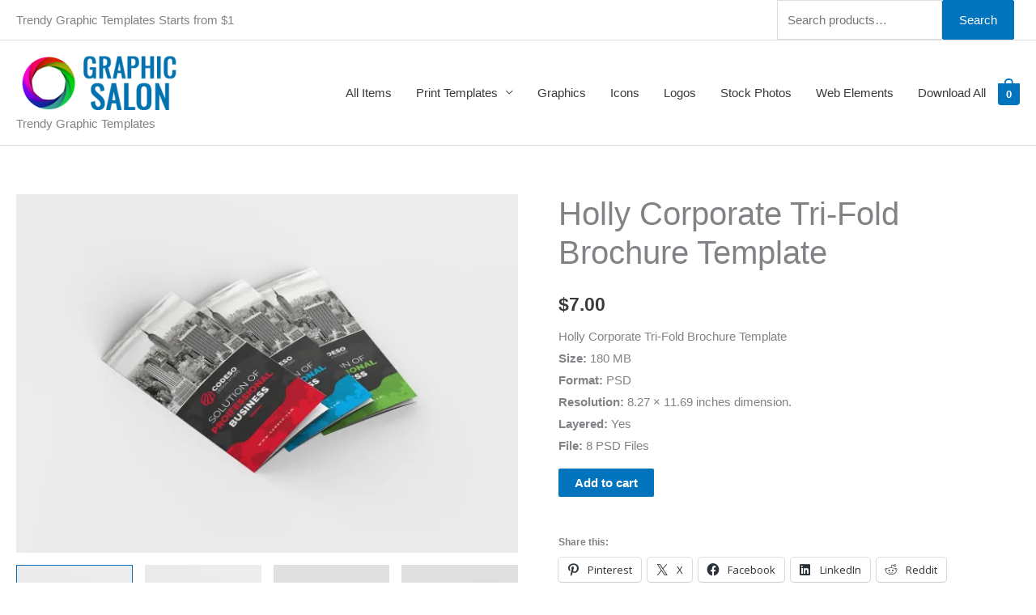

--- FILE ---
content_type: text/html; charset=UTF-8
request_url: https://graphicsalon.com/product/holly-corporate-tri-fold-brochure-template/
body_size: 268918
content:
<!DOCTYPE html>
<html lang="en-US">
<head>
<meta charset="UTF-8">
<meta name="viewport" content="width=device-width, initial-scale=1">
<link rel="profile" href="https://gmpg.org/xfn/11"> 
<meta name='robots' content='index, follow, max-image-preview:large, max-snippet:-1, max-video-preview:-1' />
<script>window._wca = window._wca || [];</script>
<!-- This site is optimized with the Yoast SEO Premium plugin v18.3 (Yoast SEO v26.8) - https://yoast.com/product/yoast-seo-premium-wordpress/ -->
<title>Holly Corporate Tri-Fold Brochure Template - Graphic Templates</title>
<meta name="description" content="Holly Corporate Tri-Fold Brochure Template. This elegant and well organized tri-fold business brochure template is in PSD format. It&#039;s ready to print. The business brochure" />
<link rel="canonical" href="https://graphicsalon.com/product/holly-corporate-tri-fold-brochure-template/" />
<meta property="og:locale" content="en_US" />
<meta property="og:type" content="og:product" />
<meta property="og:title" content="Holly Corporate Tri-Fold Brochure Template" />
<meta property="og:description" content="Holly Corporate Tri-Fold Brochure Template. This elegant and well organized tri-fold business brochure template is in PSD format. It&#039;s ready to print. The business brochure" />
<meta property="og:url" content="https://graphicsalon.com/product/holly-corporate-tri-fold-brochure-template/" />
<meta property="og:site_name" content="Graphic Templates" />
<meta property="article:modified_time" content="2019-03-19T12:25:36+00:00" />
<meta property="og:image" content="https://i2.wp.com/graphicsalon.com/wp-content/uploads/2018/09/Holly-Corporate-Tri-Fold-Brochure-Template-1.jpg?fit=1500%2C1071&ssl=1" />
<meta property="og:image:width" content="1500" />
<meta property="og:image:height" content="1071" />
<meta property="og:image:type" content="image/jpeg" />
<meta name="twitter:card" content="summary_large_image" />
<meta name="twitter:label1" content="Est. reading time" />
<meta name="twitter:data1" content="1 minute" />
<script type="application/ld+json" class="yoast-schema-graph">{"@context":"https://schema.org","@graph":[{"@type":"WebPage","@id":"https://graphicsalon.com/product/holly-corporate-tri-fold-brochure-template/","url":"https://graphicsalon.com/product/holly-corporate-tri-fold-brochure-template/","name":"Holly Corporate Tri-Fold Brochure Template - Graphic Templates","isPartOf":{"@id":"https://graphicsalon.com/#website"},"primaryImageOfPage":{"@id":"https://graphicsalon.com/product/holly-corporate-tri-fold-brochure-template/#primaryimage"},"image":{"@id":"https://graphicsalon.com/product/holly-corporate-tri-fold-brochure-template/#primaryimage"},"thumbnailUrl":"https://i0.wp.com/graphicsalon.com/wp-content/uploads/2018/09/Holly-Corporate-Tri-Fold-Brochure-Template-1.jpg?fit=1500%2C1071&ssl=1","datePublished":"2019-03-19T01:56:18+00:00","dateModified":"2019-03-19T12:25:36+00:00","description":"Holly Corporate Tri-Fold Brochure Template. This elegant and well organized tri-fold business brochure template is in PSD format. It's ready to print. The business brochure","breadcrumb":{"@id":"https://graphicsalon.com/product/holly-corporate-tri-fold-brochure-template/#breadcrumb"},"inLanguage":"en-US","potentialAction":[{"@type":"ReadAction","target":["https://graphicsalon.com/product/holly-corporate-tri-fold-brochure-template/"]}]},{"@type":"ImageObject","inLanguage":"en-US","@id":"https://graphicsalon.com/product/holly-corporate-tri-fold-brochure-template/#primaryimage","url":"https://i0.wp.com/graphicsalon.com/wp-content/uploads/2018/09/Holly-Corporate-Tri-Fold-Brochure-Template-1.jpg?fit=1500%2C1071&ssl=1","contentUrl":"https://i0.wp.com/graphicsalon.com/wp-content/uploads/2018/09/Holly-Corporate-Tri-Fold-Brochure-Template-1.jpg?fit=1500%2C1071&ssl=1","width":1500,"height":1071,"caption":"Holly Corporate Tri-Fold Brochure Template"},{"@type":"BreadcrumbList","@id":"https://graphicsalon.com/product/holly-corporate-tri-fold-brochure-template/#breadcrumb","itemListElement":[{"@type":"ListItem","position":1,"name":"Home","item":"https://graphicsalon.com/"},{"@type":"ListItem","position":2,"name":"Trendy Graphic Templates","item":"https://graphicsalon.com/shop/"},{"@type":"ListItem","position":3,"name":"Holly Corporate Tri-Fold Brochure Template"}]},{"@type":"WebSite","@id":"https://graphicsalon.com/#website","url":"https://graphicsalon.com/","name":"Graphic Templates","description":"Trendy Graphic Templates","publisher":{"@id":"https://graphicsalon.com/#organization"},"potentialAction":[{"@type":"SearchAction","target":{"@type":"EntryPoint","urlTemplate":"https://graphicsalon.com/?s={search_term_string}"},"query-input":{"@type":"PropertyValueSpecification","valueRequired":true,"valueName":"search_term_string"}}],"inLanguage":"en-US"},{"@type":"Organization","@id":"https://graphicsalon.com/#organization","name":"Graphic Salon","url":"https://graphicsalon.com/","logo":{"@type":"ImageObject","inLanguage":"en-US","@id":"https://graphicsalon.com/#/schema/logo/image/","url":"https://i0.wp.com/graphicsalon.com/wp-content/uploads/2018/09/logo.png?fit=275%2C120&ssl=1","contentUrl":"https://i0.wp.com/graphicsalon.com/wp-content/uploads/2018/09/logo.png?fit=275%2C120&ssl=1","width":275,"height":120,"caption":"Graphic Salon"},"image":{"@id":"https://graphicsalon.com/#/schema/logo/image/"},"sameAs":["https://www.pinterest.com/graphicsalon/"]}]}</script>
<!-- / Yoast SEO Premium plugin. -->
<link rel='dns-prefetch' href='//stats.wp.com' />
<link rel='dns-prefetch' href='//assets.pinterest.com' />
<link rel='dns-prefetch' href='//fonts.googleapis.com' />
<link rel='preconnect' href='//i0.wp.com' />
<link rel='preconnect' href='//c0.wp.com' />
<link rel="alternate" type="application/rss+xml" title="Graphic Templates &raquo; Feed" href="https://graphicsalon.com/feed/" />
<link rel="alternate" type="application/rss+xml" title="Graphic Templates &raquo; Comments Feed" href="https://graphicsalon.com/comments/feed/" />
<link rel="alternate" type="application/rss+xml" title="Graphic Templates &raquo; Holly Corporate Tri-Fold Brochure Template Comments Feed" href="https://graphicsalon.com/product/holly-corporate-tri-fold-brochure-template/feed/" />
<link rel="alternate" title="oEmbed (JSON)" type="application/json+oembed" href="https://graphicsalon.com/wp-json/oembed/1.0/embed?url=https%3A%2F%2Fgraphicsalon.com%2Fproduct%2Fholly-corporate-tri-fold-brochure-template%2F" />
<link rel="alternate" title="oEmbed (XML)" type="text/xml+oembed" href="https://graphicsalon.com/wp-json/oembed/1.0/embed?url=https%3A%2F%2Fgraphicsalon.com%2Fproduct%2Fholly-corporate-tri-fold-brochure-template%2F&#038;format=xml" />
<style id='wp-img-auto-sizes-contain-inline-css'>
img:is([sizes=auto i],[sizes^="auto," i]){contain-intrinsic-size:3000px 1500px}
/*# sourceURL=wp-img-auto-sizes-contain-inline-css */
</style>
<!-- <link rel='stylesheet' id='wc-blocks-integration-css' href='https://graphicsalon.com/wp-content/plugins/woocommerce-subscriptions/vendor/woocommerce/subscriptions-core/build/index.css?ver=4.4.0' media='all' /> -->
<!-- <link rel='stylesheet' id='astra-theme-css-css' href='https://graphicsalon.com/wp-content/themes/astra/assets/css/minified/style.min.css?ver=4.12.1' media='all' /> -->
<link rel="stylesheet" type="text/css" href="//graphicsalon.com/wp-content/cache/wpfc-minified/2b2fs1nh/o6f0.css" media="all"/>
<style id='astra-theme-css-inline-css'>
.ast-no-sidebar .entry-content .alignfull {margin-left: calc( -50vw + 50%);margin-right: calc( -50vw + 50%);max-width: 100vw;width: 100vw;}.ast-no-sidebar .entry-content .alignwide {margin-left: calc(-41vw + 50%);margin-right: calc(-41vw + 50%);max-width: unset;width: unset;}.ast-no-sidebar .entry-content .alignfull .alignfull,.ast-no-sidebar .entry-content .alignfull .alignwide,.ast-no-sidebar .entry-content .alignwide .alignfull,.ast-no-sidebar .entry-content .alignwide .alignwide,.ast-no-sidebar .entry-content .wp-block-column .alignfull,.ast-no-sidebar .entry-content .wp-block-column .alignwide{width: 100%;margin-left: auto;margin-right: auto;}.wp-block-gallery,.blocks-gallery-grid {margin: 0;}.wp-block-separator {max-width: 100px;}.wp-block-separator.is-style-wide,.wp-block-separator.is-style-dots {max-width: none;}.entry-content .has-2-columns .wp-block-column:first-child {padding-right: 10px;}.entry-content .has-2-columns .wp-block-column:last-child {padding-left: 10px;}@media (max-width: 782px) {.entry-content .wp-block-columns .wp-block-column {flex-basis: 100%;}.entry-content .has-2-columns .wp-block-column:first-child {padding-right: 0;}.entry-content .has-2-columns .wp-block-column:last-child {padding-left: 0;}}body .entry-content .wp-block-latest-posts {margin-left: 0;}body .entry-content .wp-block-latest-posts li {list-style: none;}.ast-no-sidebar .ast-container .entry-content .wp-block-latest-posts {margin-left: 0;}.ast-header-break-point .entry-content .alignwide {margin-left: auto;margin-right: auto;}.entry-content .blocks-gallery-item img {margin-bottom: auto;}.wp-block-pullquote {border-top: 4px solid #555d66;border-bottom: 4px solid #555d66;color: #40464d;}:root{--ast-post-nav-space:0;--ast-container-default-xlg-padding:6.67em;--ast-container-default-lg-padding:5.67em;--ast-container-default-slg-padding:4.34em;--ast-container-default-md-padding:3.34em;--ast-container-default-sm-padding:6.67em;--ast-container-default-xs-padding:2.4em;--ast-container-default-xxs-padding:1.4em;--ast-code-block-background:#EEEEEE;--ast-comment-inputs-background:#FAFAFA;--ast-normal-container-width:1500px;--ast-narrow-container-width:750px;--ast-blog-title-font-weight:normal;--ast-blog-meta-weight:inherit;--ast-global-color-primary:var(--ast-global-color-5);--ast-global-color-secondary:var(--ast-global-color-4);--ast-global-color-alternate-background:var(--ast-global-color-7);--ast-global-color-subtle-background:var(--ast-global-color-6);--ast-bg-style-guide:var( --ast-global-color-secondary,--ast-global-color-5 );--ast-shadow-style-guide:0px 0px 4px 0 #00000057;--ast-global-dark-bg-style:#fff;--ast-global-dark-lfs:#fbfbfb;--ast-widget-bg-color:#fafafa;--ast-wc-container-head-bg-color:#fbfbfb;--ast-title-layout-bg:#eeeeee;--ast-search-border-color:#e7e7e7;--ast-lifter-hover-bg:#e6e6e6;--ast-gallery-block-color:#000;--srfm-color-input-label:var(--ast-global-color-2);}html{font-size:93.75%;}a,.page-title{color:#0274be;}a:hover,a:focus{color:#3a3a3a;}body,button,input,select,textarea,.ast-button,.ast-custom-button{font-family:-apple-system,BlinkMacSystemFont,Segoe UI,Roboto,Oxygen-Sans,Ubuntu,Cantarell,Helvetica Neue,sans-serif;font-weight:inherit;font-size:15px;font-size:1rem;}blockquote{color:#000000;}.ast-site-identity .site-title a{color:var(--ast-global-color-2);}.site-title{font-size:35px;font-size:2.3333333333333rem;display:none;}header .custom-logo-link img{max-width:208px;width:208px;}.astra-logo-svg{width:208px;}.site-header .site-description{font-size:15px;font-size:1rem;display:block;}.entry-title{font-size:40px;font-size:2.6666666666667rem;}.archive .ast-article-post .ast-article-inner,.blog .ast-article-post .ast-article-inner,.archive .ast-article-post .ast-article-inner:hover,.blog .ast-article-post .ast-article-inner:hover{overflow:hidden;}h1,.entry-content :where(h1){font-size:40px;font-size:2.6666666666667rem;line-height:1.4em;}h2,.entry-content :where(h2){font-size:30px;font-size:2rem;line-height:1.3em;}h3,.entry-content :where(h3){font-size:25px;font-size:1.6666666666667rem;line-height:1.3em;}h4,.entry-content :where(h4){font-size:20px;font-size:1.3333333333333rem;line-height:1.2em;}h5,.entry-content :where(h5){font-size:18px;font-size:1.2rem;line-height:1.2em;}h6,.entry-content :where(h6){font-size:15px;font-size:1rem;line-height:1.25em;}::selection{background-color:#0274be;color:#ffffff;}body,h1,h2,h3,h4,h5,h6,.entry-title a,.entry-content :where(h1,h2,h3,h4,h5,h6){color:#3a3a3a;}.tagcloud a:hover,.tagcloud a:focus,.tagcloud a.current-item{color:#ffffff;border-color:#0274be;background-color:#0274be;}input:focus,input[type="text"]:focus,input[type="email"]:focus,input[type="url"]:focus,input[type="password"]:focus,input[type="reset"]:focus,input[type="search"]:focus,textarea:focus{border-color:#0274be;}input[type="radio"]:checked,input[type=reset],input[type="checkbox"]:checked,input[type="checkbox"]:hover:checked,input[type="checkbox"]:focus:checked,input[type=range]::-webkit-slider-thumb{border-color:#0274be;background-color:#0274be;box-shadow:none;}.site-footer a:hover + .post-count,.site-footer a:focus + .post-count{background:#0274be;border-color:#0274be;}.single .nav-links .nav-previous,.single .nav-links .nav-next{color:#0274be;}.entry-meta,.entry-meta *{line-height:1.45;color:#0274be;}.entry-meta a:not(.ast-button):hover,.entry-meta a:not(.ast-button):hover *,.entry-meta a:not(.ast-button):focus,.entry-meta a:not(.ast-button):focus *,.page-links > .page-link,.page-links .page-link:hover,.post-navigation a:hover{color:#3a3a3a;}#cat option,.secondary .calendar_wrap thead a,.secondary .calendar_wrap thead a:visited{color:#0274be;}.secondary .calendar_wrap #today,.ast-progress-val span{background:#0274be;}.secondary a:hover + .post-count,.secondary a:focus + .post-count{background:#0274be;border-color:#0274be;}.calendar_wrap #today > a{color:#ffffff;}.page-links .page-link,.single .post-navigation a{color:#0274be;}.ast-search-menu-icon .search-form button.search-submit{padding:0 4px;}.ast-search-menu-icon form.search-form{padding-right:0;}.ast-header-search .ast-search-menu-icon.ast-dropdown-active .search-form,.ast-header-search .ast-search-menu-icon.ast-dropdown-active .search-field:focus{transition:all 0.2s;}.search-form input.search-field:focus{outline:none;}.widget-title,.widget .wp-block-heading{font-size:21px;font-size:1.4rem;color:#3a3a3a;}.single .ast-author-details .author-title{color:#3a3a3a;}.ast-search-menu-icon.slide-search a:focus-visible:focus-visible,.astra-search-icon:focus-visible,#close:focus-visible,a:focus-visible,.ast-menu-toggle:focus-visible,.site .skip-link:focus-visible,.wp-block-loginout input:focus-visible,.wp-block-search.wp-block-search__button-inside .wp-block-search__inside-wrapper,.ast-header-navigation-arrow:focus-visible,.woocommerce .wc-proceed-to-checkout > .checkout-button:focus-visible,.woocommerce .woocommerce-MyAccount-navigation ul li a:focus-visible,.ast-orders-table__row .ast-orders-table__cell:focus-visible,.woocommerce .woocommerce-order-details .order-again > .button:focus-visible,.woocommerce .woocommerce-message a.button.wc-forward:focus-visible,.woocommerce #minus_qty:focus-visible,.woocommerce #plus_qty:focus-visible,a#ast-apply-coupon:focus-visible,.woocommerce .woocommerce-info a:focus-visible,.woocommerce .astra-shop-summary-wrap a:focus-visible,.woocommerce a.wc-forward:focus-visible,#ast-apply-coupon:focus-visible,.woocommerce-js .woocommerce-mini-cart-item a.remove:focus-visible,#close:focus-visible,.button.search-submit:focus-visible,#search_submit:focus,.normal-search:focus-visible,.ast-header-account-wrap:focus-visible,.woocommerce .ast-on-card-button.ast-quick-view-trigger:focus,.astra-cart-drawer-close:focus,.ast-single-variation:focus,.ast-woocommerce-product-gallery__image:focus,.ast-button:focus,.woocommerce-product-gallery--with-images [data-controls="prev"]:focus-visible,.woocommerce-product-gallery--with-images [data-controls="next"]:focus-visible,.ast-builder-button-wrap:has(.ast-custom-button-link:focus),.ast-builder-button-wrap .ast-custom-button-link:focus{outline-style:dotted;outline-color:inherit;outline-width:thin;}input:focus,input[type="text"]:focus,input[type="email"]:focus,input[type="url"]:focus,input[type="password"]:focus,input[type="reset"]:focus,input[type="search"]:focus,input[type="number"]:focus,textarea:focus,.wp-block-search__input:focus,[data-section="section-header-mobile-trigger"] .ast-button-wrap .ast-mobile-menu-trigger-minimal:focus,.ast-mobile-popup-drawer.active .menu-toggle-close:focus,.woocommerce-ordering select.orderby:focus,#ast-scroll-top:focus,#coupon_code:focus,.woocommerce-page #comment:focus,.woocommerce #reviews #respond input#submit:focus,.woocommerce a.add_to_cart_button:focus,.woocommerce .button.single_add_to_cart_button:focus,.woocommerce .woocommerce-cart-form button:focus,.woocommerce .woocommerce-cart-form__cart-item .quantity .qty:focus,.woocommerce .woocommerce-billing-fields .woocommerce-billing-fields__field-wrapper .woocommerce-input-wrapper > .input-text:focus,.woocommerce #order_comments:focus,.woocommerce #place_order:focus,.woocommerce .woocommerce-address-fields .woocommerce-address-fields__field-wrapper .woocommerce-input-wrapper > .input-text:focus,.woocommerce .woocommerce-MyAccount-content form button:focus,.woocommerce .woocommerce-MyAccount-content .woocommerce-EditAccountForm .woocommerce-form-row .woocommerce-Input.input-text:focus,.woocommerce .ast-woocommerce-container .woocommerce-pagination ul.page-numbers li a:focus,body #content .woocommerce form .form-row .select2-container--default .select2-selection--single:focus,#ast-coupon-code:focus,.woocommerce.woocommerce-js .quantity input[type=number]:focus,.woocommerce-js .woocommerce-mini-cart-item .quantity input[type=number]:focus,.woocommerce p#ast-coupon-trigger:focus{border-style:dotted;border-color:inherit;border-width:thin;}input{outline:none;}.woocommerce-js input[type=text]:focus,.woocommerce-js input[type=email]:focus,.woocommerce-js textarea:focus,input[type=number]:focus,.comments-area textarea#comment:focus,.comments-area textarea#comment:active,.comments-area .ast-comment-formwrap input[type="text"]:focus,.comments-area .ast-comment-formwrap input[type="text"]:active{outline-style:unset;outline-color:inherit;outline-width:thin;}.main-header-menu .menu-link,.ast-header-custom-item a{color:#3a3a3a;}.main-header-menu .menu-item:hover > .menu-link,.main-header-menu .menu-item:hover > .ast-menu-toggle,.main-header-menu .ast-masthead-custom-menu-items a:hover,.main-header-menu .menu-item.focus > .menu-link,.main-header-menu .menu-item.focus > .ast-menu-toggle,.main-header-menu .current-menu-item > .menu-link,.main-header-menu .current-menu-ancestor > .menu-link,.main-header-menu .current-menu-item > .ast-menu-toggle,.main-header-menu .current-menu-ancestor > .ast-menu-toggle{color:#0274be;}.header-main-layout-3 .ast-main-header-bar-alignment{margin-right:auto;}.header-main-layout-2 .site-header-section-left .ast-site-identity{text-align:left;}.site-logo-img img{ transition:all 0.2s linear;}body .ast-oembed-container *{position:absolute;top:0;width:100%;height:100%;left:0;}body .wp-block-embed-pocket-casts .ast-oembed-container *{position:unset;}.ast-header-break-point .ast-mobile-menu-buttons-minimal.menu-toggle{background:transparent;color:#0274be;}.ast-header-break-point .ast-mobile-menu-buttons-outline.menu-toggle{background:transparent;border:1px solid #0274be;color:#0274be;}.ast-header-break-point .ast-mobile-menu-buttons-fill.menu-toggle{background:#0274be;}.ast-single-post-featured-section + article {margin-top: 2em;}.site-content .ast-single-post-featured-section img {width: 100%;overflow: hidden;object-fit: cover;}.ast-separate-container .site-content .ast-single-post-featured-section + article {margin-top: -80px;z-index: 9;position: relative;border-radius: 4px;}@media (min-width: 769px) {.ast-no-sidebar .site-content .ast-article-image-container--wide {margin-left: -120px;margin-right: -120px;max-width: unset;width: unset;}.ast-left-sidebar .site-content .ast-article-image-container--wide,.ast-right-sidebar .site-content .ast-article-image-container--wide {margin-left: -10px;margin-right: -10px;}.site-content .ast-article-image-container--full {margin-left: calc( -50vw + 50%);margin-right: calc( -50vw + 50%);max-width: 100vw;width: 100vw;}.ast-left-sidebar .site-content .ast-article-image-container--full,.ast-right-sidebar .site-content .ast-article-image-container--full {margin-left: -10px;margin-right: -10px;max-width: inherit;width: auto;}}.site > .ast-single-related-posts-container {margin-top: 0;}@media (min-width: 769px) {.ast-desktop .ast-container--narrow {max-width: var(--ast-narrow-container-width);margin: 0 auto;}}.footer-adv .footer-adv-overlay{border-top-style:solid;border-top-color:#7a7a7a;}@media( max-width: 420px ) {.single .nav-links .nav-previous,.single .nav-links .nav-next {width: 100%;text-align: center;}}.wp-block-buttons.aligncenter{justify-content:center;}@media (max-width:782px){.entry-content .wp-block-columns .wp-block-column{margin-left:0px;}}.wp-block-image.aligncenter{margin-left:auto;margin-right:auto;}.wp-block-table.aligncenter{margin-left:auto;margin-right:auto;}.wp-block-buttons .wp-block-button.is-style-outline .wp-block-button__link.wp-element-button,.ast-outline-button,.wp-block-uagb-buttons-child .uagb-buttons-repeater.ast-outline-button{border-top-width:2px;border-right-width:2px;border-bottom-width:2px;border-left-width:2px;font-family:inherit;font-weight:inherit;line-height:1em;border-top-left-radius:2px;border-top-right-radius:2px;border-bottom-right-radius:2px;border-bottom-left-radius:2px;}.wp-block-button .wp-block-button__link.wp-element-button.is-style-outline:not(.has-background),.wp-block-button.is-style-outline>.wp-block-button__link.wp-element-button:not(.has-background),.ast-outline-button{background-color:transparent;}.entry-content[data-ast-blocks-layout] > figure{margin-bottom:1em;}@media (max-width:768px){.ast-left-sidebar #content > .ast-container{display:flex;flex-direction:column-reverse;width:100%;}.ast-separate-container .ast-article-post,.ast-separate-container .ast-article-single{padding:1.5em 2.14em;}.ast-author-box img.avatar{margin:20px 0 0 0;}}@media (min-width:769px){.ast-separate-container.ast-right-sidebar #primary,.ast-separate-container.ast-left-sidebar #primary{border:0;}.search-no-results.ast-separate-container #primary{margin-bottom:4em;}}.menu-toggle,button,.ast-button,.ast-custom-button,.button,input#submit,input[type="button"],input[type="submit"],input[type="reset"]{color:#ffffff;border-color:#0274be;background-color:#0274be;border-top-left-radius:2px;border-top-right-radius:2px;border-bottom-right-radius:2px;border-bottom-left-radius:2px;padding-top:10px;padding-right:40px;padding-bottom:10px;padding-left:40px;font-family:inherit;font-weight:inherit;}button:focus,.menu-toggle:hover,button:hover,.ast-button:hover,.ast-custom-button:hover .button:hover,.ast-custom-button:hover,input[type=reset]:hover,input[type=reset]:focus,input#submit:hover,input#submit:focus,input[type="button"]:hover,input[type="button"]:focus,input[type="submit"]:hover,input[type="submit"]:focus{color:#ffffff;background-color:#3a3a3a;border-color:#3a3a3a;}@media (max-width:768px){.ast-mobile-header-stack .main-header-bar .ast-search-menu-icon{display:inline-block;}.ast-header-break-point.ast-header-custom-item-outside .ast-mobile-header-stack .main-header-bar .ast-search-icon{margin:0;}.ast-comment-avatar-wrap img{max-width:2.5em;}.ast-comment-meta{padding:0 1.8888em 1.3333em;}.ast-separate-container .ast-comment-list li.depth-1{padding:1.5em 2.14em;}.ast-separate-container .comment-respond{padding:2em 2.14em;}}@media (min-width:544px){.ast-container{max-width:100%;}}@media (max-width:544px){.ast-separate-container .ast-article-post,.ast-separate-container .ast-article-single,.ast-separate-container .comments-title,.ast-separate-container .ast-archive-description{padding:1.5em 1em;}.ast-separate-container #content .ast-container{padding-left:0.54em;padding-right:0.54em;}.ast-separate-container .ast-comment-list .bypostauthor{padding:.5em;}.ast-search-menu-icon.ast-dropdown-active .search-field{width:170px;}.site-branding img,.site-header .site-logo-img .custom-logo-link img{max-width:100%;}} #ast-mobile-header .ast-site-header-cart-li a{pointer-events:none;}.ast-no-sidebar.ast-separate-container .entry-content .alignfull {margin-left: -6.67em;margin-right: -6.67em;width: auto;}@media (max-width: 1200px) {.ast-no-sidebar.ast-separate-container .entry-content .alignfull {margin-left: -2.4em;margin-right: -2.4em;}}@media (max-width: 768px) {.ast-no-sidebar.ast-separate-container .entry-content .alignfull {margin-left: -2.14em;margin-right: -2.14em;}}@media (max-width: 544px) {.ast-no-sidebar.ast-separate-container .entry-content .alignfull {margin-left: -1em;margin-right: -1em;}}.ast-no-sidebar.ast-separate-container .entry-content .alignwide {margin-left: -20px;margin-right: -20px;}.ast-no-sidebar.ast-separate-container .entry-content .wp-block-column .alignfull,.ast-no-sidebar.ast-separate-container .entry-content .wp-block-column .alignwide {margin-left: auto;margin-right: auto;width: 100%;}@media (max-width:768px){.site-title{display:none;}.site-header .site-description{display:block;}h1,.entry-content :where(h1){font-size:30px;}h2,.entry-content :where(h2){font-size:25px;}h3,.entry-content :where(h3){font-size:20px;}}@media (max-width:544px){.site-title{display:none;}.site-header .site-description{display:block;}h1,.entry-content :where(h1){font-size:30px;}h2,.entry-content :where(h2){font-size:25px;}h3,.entry-content :where(h3){font-size:20px;}}@media (max-width:768px){html{font-size:85.5%;}}@media (max-width:544px){html{font-size:85.5%;}}@media (min-width:769px){.ast-container{max-width:1540px;}}@font-face {font-family: "Astra";src: url(https://graphicsalon.com/wp-content/themes/astra/assets/fonts/astra.woff) format("woff"),url(https://graphicsalon.com/wp-content/themes/astra/assets/fonts/astra.ttf) format("truetype"),url(https://graphicsalon.com/wp-content/themes/astra/assets/fonts/astra.svg#astra) format("svg");font-weight: normal;font-style: normal;font-display: fallback;}@media (max-width:921px) {.main-header-bar .main-header-bar-navigation{display:none;}}.ast-desktop .main-header-menu.submenu-with-border .sub-menu,.ast-desktop .main-header-menu.submenu-with-border .astra-full-megamenu-wrapper{border-color:#0274be;}.ast-desktop .main-header-menu.submenu-with-border .sub-menu{border-top-width:2px;border-style:solid;}.ast-desktop .main-header-menu.submenu-with-border .sub-menu .sub-menu{top:-2px;}.ast-desktop .main-header-menu.submenu-with-border .sub-menu .menu-link,.ast-desktop .main-header-menu.submenu-with-border .children .menu-link{border-bottom-width:0px;border-style:solid;border-color:#eaeaea;}@media (min-width:769px){.main-header-menu .sub-menu .menu-item.ast-left-align-sub-menu:hover > .sub-menu,.main-header-menu .sub-menu .menu-item.ast-left-align-sub-menu.focus > .sub-menu{margin-left:-0px;}}.ast-small-footer{border-top-style:solid;border-top-width:1px;border-top-color:#7a7a7a;}.ast-small-footer-wrap{text-align:center;}.site .comments-area{padding-bottom:3em;}.ast-header-break-point.ast-header-custom-item-inside .main-header-bar .main-header-bar-navigation .ast-search-icon {display: none;}.ast-header-break-point.ast-header-custom-item-inside .main-header-bar .ast-search-menu-icon .search-form {padding: 0;display: block;overflow: hidden;}.ast-header-break-point .ast-header-custom-item .widget:last-child {margin-bottom: 1em;}.ast-header-custom-item .widget {margin: 0.5em;display: inline-block;vertical-align: middle;}.ast-header-custom-item .widget p {margin-bottom: 0;}.ast-header-custom-item .widget li {width: auto;}.ast-header-custom-item-inside .button-custom-menu-item .menu-link {display: none;}.ast-header-custom-item-inside.ast-header-break-point .button-custom-menu-item .ast-custom-button-link {display: none;}.ast-header-custom-item-inside.ast-header-break-point .button-custom-menu-item .menu-link {display: block;}.ast-header-break-point.ast-header-custom-item-outside .main-header-bar .ast-search-icon {margin-right: 1em;}.ast-header-break-point.ast-header-custom-item-inside .main-header-bar .ast-search-menu-icon .search-field,.ast-header-break-point.ast-header-custom-item-inside .main-header-bar .ast-search-menu-icon.ast-inline-search .search-field {width: 100%;padding-right: 5.5em;}.ast-header-break-point.ast-header-custom-item-inside .main-header-bar .ast-search-menu-icon .search-submit {display: block;position: absolute;height: 100%;top: 0;right: 0;padding: 0 1em;border-radius: 0;}.ast-header-break-point .ast-header-custom-item .ast-masthead-custom-menu-items {padding-left: 20px;padding-right: 20px;margin-bottom: 1em;margin-top: 1em;}.ast-header-custom-item-inside.ast-header-break-point .button-custom-menu-item {padding-left: 0;padding-right: 0;margin-top: 0;margin-bottom: 0;}.astra-icon-down_arrow::after {content: "\e900";font-family: Astra;}.astra-icon-close::after {content: "\e5cd";font-family: Astra;}.astra-icon-drag_handle::after {content: "\e25d";font-family: Astra;}.astra-icon-format_align_justify::after {content: "\e235";font-family: Astra;}.astra-icon-menu::after {content: "\e5d2";font-family: Astra;}.astra-icon-reorder::after {content: "\e8fe";font-family: Astra;}.astra-icon-search::after {content: "\e8b6";font-family: Astra;}.astra-icon-zoom_in::after {content: "\e56b";font-family: Astra;}.astra-icon-check-circle::after {content: "\e901";font-family: Astra;}.astra-icon-shopping-cart::after {content: "\f07a";font-family: Astra;}.astra-icon-shopping-bag::after {content: "\f290";font-family: Astra;}.astra-icon-shopping-basket::after {content: "\f291";font-family: Astra;}.astra-icon-circle-o::after {content: "\e903";font-family: Astra;}.astra-icon-certificate::after {content: "\e902";font-family: Astra;}blockquote {padding: 1.2em;}:root .has-ast-global-color-0-color{color:var(--ast-global-color-0);}:root .has-ast-global-color-0-background-color{background-color:var(--ast-global-color-0);}:root .wp-block-button .has-ast-global-color-0-color{color:var(--ast-global-color-0);}:root .wp-block-button .has-ast-global-color-0-background-color{background-color:var(--ast-global-color-0);}:root .has-ast-global-color-1-color{color:var(--ast-global-color-1);}:root .has-ast-global-color-1-background-color{background-color:var(--ast-global-color-1);}:root .wp-block-button .has-ast-global-color-1-color{color:var(--ast-global-color-1);}:root .wp-block-button .has-ast-global-color-1-background-color{background-color:var(--ast-global-color-1);}:root .has-ast-global-color-2-color{color:var(--ast-global-color-2);}:root .has-ast-global-color-2-background-color{background-color:var(--ast-global-color-2);}:root .wp-block-button .has-ast-global-color-2-color{color:var(--ast-global-color-2);}:root .wp-block-button .has-ast-global-color-2-background-color{background-color:var(--ast-global-color-2);}:root .has-ast-global-color-3-color{color:var(--ast-global-color-3);}:root .has-ast-global-color-3-background-color{background-color:var(--ast-global-color-3);}:root .wp-block-button .has-ast-global-color-3-color{color:var(--ast-global-color-3);}:root .wp-block-button .has-ast-global-color-3-background-color{background-color:var(--ast-global-color-3);}:root .has-ast-global-color-4-color{color:var(--ast-global-color-4);}:root .has-ast-global-color-4-background-color{background-color:var(--ast-global-color-4);}:root .wp-block-button .has-ast-global-color-4-color{color:var(--ast-global-color-4);}:root .wp-block-button .has-ast-global-color-4-background-color{background-color:var(--ast-global-color-4);}:root .has-ast-global-color-5-color{color:var(--ast-global-color-5);}:root .has-ast-global-color-5-background-color{background-color:var(--ast-global-color-5);}:root .wp-block-button .has-ast-global-color-5-color{color:var(--ast-global-color-5);}:root .wp-block-button .has-ast-global-color-5-background-color{background-color:var(--ast-global-color-5);}:root .has-ast-global-color-6-color{color:var(--ast-global-color-6);}:root .has-ast-global-color-6-background-color{background-color:var(--ast-global-color-6);}:root .wp-block-button .has-ast-global-color-6-color{color:var(--ast-global-color-6);}:root .wp-block-button .has-ast-global-color-6-background-color{background-color:var(--ast-global-color-6);}:root .has-ast-global-color-7-color{color:var(--ast-global-color-7);}:root .has-ast-global-color-7-background-color{background-color:var(--ast-global-color-7);}:root .wp-block-button .has-ast-global-color-7-color{color:var(--ast-global-color-7);}:root .wp-block-button .has-ast-global-color-7-background-color{background-color:var(--ast-global-color-7);}:root .has-ast-global-color-8-color{color:var(--ast-global-color-8);}:root .has-ast-global-color-8-background-color{background-color:var(--ast-global-color-8);}:root .wp-block-button .has-ast-global-color-8-color{color:var(--ast-global-color-8);}:root .wp-block-button .has-ast-global-color-8-background-color{background-color:var(--ast-global-color-8);}:root{--ast-global-color-0:#0170B9;--ast-global-color-1:#3a3a3a;--ast-global-color-2:#3a3a3a;--ast-global-color-3:#4B4F58;--ast-global-color-4:#F5F5F5;--ast-global-color-5:#FFFFFF;--ast-global-color-6:#E5E5E5;--ast-global-color-7:#424242;--ast-global-color-8:#000000;}:root {--ast-border-color : #dddddd;}.ast-breadcrumbs .trail-browse,.ast-breadcrumbs .trail-items,.ast-breadcrumbs .trail-items li{display:inline-block;margin:0;padding:0;border:none;background:inherit;text-indent:0;text-decoration:none;}.ast-breadcrumbs .trail-browse{font-size:inherit;font-style:inherit;font-weight:inherit;color:inherit;}.ast-breadcrumbs .trail-items{list-style:none;}.trail-items li::after{padding:0 0.3em;content:"\00bb";}.trail-items li:last-of-type::after{display:none;}h1,h2,h3,h4,h5,h6,.entry-content :where(h1,h2,h3,h4,h5,h6){color:var(--ast-global-color-2);}.elementor-posts-container [CLASS*="ast-width-"]{width:100%;}.elementor-template-full-width .ast-container{display:block;}.elementor-screen-only,.screen-reader-text,.screen-reader-text span,.ui-helper-hidden-accessible{top:0 !important;}@media (max-width:544px){.elementor-element .elementor-wc-products .woocommerce[class*="columns-"] ul.products li.product{width:auto;margin:0;}.elementor-element .woocommerce .woocommerce-result-count{float:none;}}.ast-header-break-point .main-header-bar{border-bottom-width:1px;}@media (min-width:769px){.main-header-bar{border-bottom-width:1px;}}.main-header-menu .menu-item,#astra-footer-menu .menu-item,.main-header-bar .ast-masthead-custom-menu-items{-js-display:flex;display:flex;-webkit-box-pack:center;-webkit-justify-content:center;-moz-box-pack:center;-ms-flex-pack:center;justify-content:center;-webkit-box-orient:vertical;-webkit-box-direction:normal;-webkit-flex-direction:column;-moz-box-orient:vertical;-moz-box-direction:normal;-ms-flex-direction:column;flex-direction:column;}.main-header-menu > .menu-item > .menu-link,#astra-footer-menu > .menu-item > .menu-link{height:100%;-webkit-box-align:center;-webkit-align-items:center;-moz-box-align:center;-ms-flex-align:center;align-items:center;-js-display:flex;display:flex;}.ast-primary-menu-disabled .main-header-bar .ast-masthead-custom-menu-items{flex:unset;}.header-main-layout-1 .ast-flex.main-header-container,.header-main-layout-3 .ast-flex.main-header-container{-webkit-align-content:center;-ms-flex-line-pack:center;align-content:center;-webkit-box-align:center;-webkit-align-items:center;-moz-box-align:center;-ms-flex-align:center;align-items:center;}.main-header-menu .sub-menu .menu-item.menu-item-has-children > .menu-link:after{position:absolute;right:1em;top:50%;transform:translate(0,-50%) rotate(270deg);}.ast-header-break-point .main-header-bar .main-header-bar-navigation .page_item_has_children > .ast-menu-toggle::before,.ast-header-break-point .main-header-bar .main-header-bar-navigation .menu-item-has-children > .ast-menu-toggle::before,.ast-mobile-popup-drawer .main-header-bar-navigation .menu-item-has-children>.ast-menu-toggle::before,.ast-header-break-point .ast-mobile-header-wrap .main-header-bar-navigation .menu-item-has-children > .ast-menu-toggle::before{font-weight:bold;content:"\e900";font-family:Astra;text-decoration:inherit;display:inline-block;}.ast-header-break-point .main-navigation ul.sub-menu .menu-item .menu-link:before{content:"\e900";font-family:Astra;font-size:.65em;text-decoration:inherit;display:inline-block;transform:translate(0,-2px) rotateZ(270deg);margin-right:5px;}.widget_search .search-form:after{font-family:Astra;font-size:1.2em;font-weight:normal;content:"\e8b6";position:absolute;top:50%;right:15px;transform:translate(0,-50%);}.astra-search-icon::before{content:"\e8b6";font-family:Astra;font-style:normal;font-weight:normal;text-decoration:inherit;text-align:center;-webkit-font-smoothing:antialiased;-moz-osx-font-smoothing:grayscale;z-index:3;}.main-header-bar .main-header-bar-navigation .page_item_has_children > a:after,.main-header-bar .main-header-bar-navigation .menu-item-has-children > a:after,.menu-item-has-children .ast-header-navigation-arrow:after{content:"\e900";display:inline-block;font-family:Astra;font-size:.6rem;font-weight:bold;text-rendering:auto;-webkit-font-smoothing:antialiased;-moz-osx-font-smoothing:grayscale;margin-left:10px;line-height:normal;}.menu-item-has-children .sub-menu .ast-header-navigation-arrow:after{margin-left:0;}.ast-mobile-popup-drawer .main-header-bar-navigation .ast-submenu-expanded>.ast-menu-toggle::before{transform:rotateX(180deg);}.ast-header-break-point .main-header-bar-navigation .menu-item-has-children > .menu-link:after{display:none;}@media (min-width:769px){.ast-builder-menu .main-navigation > ul > li:last-child a{margin-right:0;}}.ast-separate-container .ast-article-inner{background-color:transparent;background-image:none;}.ast-separate-container .ast-article-post{background-color:var(--ast-global-color-5);}@media (max-width:768px){.ast-separate-container .ast-article-post{background-color:var(--ast-global-color-5);}}@media (max-width:544px){.ast-separate-container .ast-article-post{background-color:var(--ast-global-color-5);}}.ast-separate-container .ast-article-single:not(.ast-related-post),.woocommerce.ast-separate-container .ast-woocommerce-container,.ast-separate-container .error-404,.ast-separate-container .no-results,.single.ast-separate-container.ast-author-meta,.ast-separate-container .related-posts-title-wrapper,.ast-separate-container .comments-count-wrapper,.ast-box-layout.ast-plain-container .site-content,.ast-padded-layout.ast-plain-container .site-content,.ast-separate-container .ast-archive-description,.ast-separate-container .comments-area .comment-respond,.ast-separate-container .comments-area .ast-comment-list li,.ast-separate-container .comments-area .comments-title{background-color:var(--ast-global-color-5);}@media (max-width:768px){.ast-separate-container .ast-article-single:not(.ast-related-post),.woocommerce.ast-separate-container .ast-woocommerce-container,.ast-separate-container .error-404,.ast-separate-container .no-results,.single.ast-separate-container.ast-author-meta,.ast-separate-container .related-posts-title-wrapper,.ast-separate-container .comments-count-wrapper,.ast-box-layout.ast-plain-container .site-content,.ast-padded-layout.ast-plain-container .site-content,.ast-separate-container .ast-archive-description{background-color:var(--ast-global-color-5);}}@media (max-width:544px){.ast-separate-container .ast-article-single:not(.ast-related-post),.woocommerce.ast-separate-container .ast-woocommerce-container,.ast-separate-container .error-404,.ast-separate-container .no-results,.single.ast-separate-container.ast-author-meta,.ast-separate-container .related-posts-title-wrapper,.ast-separate-container .comments-count-wrapper,.ast-box-layout.ast-plain-container .site-content,.ast-padded-layout.ast-plain-container .site-content,.ast-separate-container .ast-archive-description{background-color:var(--ast-global-color-5);}}.ast-separate-container.ast-two-container #secondary .widget{background-color:var(--ast-global-color-5);}@media (max-width:768px){.ast-separate-container.ast-two-container #secondary .widget{background-color:var(--ast-global-color-5);}}@media (max-width:544px){.ast-separate-container.ast-two-container #secondary .widget{background-color:var(--ast-global-color-5);}}#ast-scroll-top {display: none;position: fixed;text-align: center;cursor: pointer;z-index: 99;width: 2.1em;height: 2.1em;line-height: 2.1;color: #ffffff;border-radius: 2px;content: "";outline: inherit;}@media (min-width: 769px) {#ast-scroll-top {content: "769";}}#ast-scroll-top .ast-icon.icon-arrow svg {margin-left: 0px;vertical-align: middle;transform: translate(0,-20%) rotate(180deg);width: 1.6em;}.ast-scroll-to-top-right {right: 30px;bottom: 30px;}.ast-scroll-to-top-left {left: 30px;bottom: 30px;}#ast-scroll-top{background-color:#0274be;font-size:15px;}.ast-scroll-top-icon::before{content:"\e900";font-family:Astra;text-decoration:inherit;}.ast-scroll-top-icon{transform:rotate(180deg);}@media (max-width:768px){#ast-scroll-top .ast-icon.icon-arrow svg{width:1em;}}:root{--e-global-color-astglobalcolor0:#0170B9;--e-global-color-astglobalcolor1:#3a3a3a;--e-global-color-astglobalcolor2:#3a3a3a;--e-global-color-astglobalcolor3:#4B4F58;--e-global-color-astglobalcolor4:#F5F5F5;--e-global-color-astglobalcolor5:#FFFFFF;--e-global-color-astglobalcolor6:#E5E5E5;--e-global-color-astglobalcolor7:#424242;--e-global-color-astglobalcolor8:#000000;}.comment-reply-title{font-size:24px;font-size:1.6rem;}.ast-comment-meta{line-height:1.666666667;color:#0274be;font-size:12px;font-size:0.8rem;}.ast-comment-list #cancel-comment-reply-link{font-size:15px;font-size:1rem;}.comments-count-wrapper {padding: 2em 0;}.comments-count-wrapper .comments-title {font-weight: normal;word-wrap: break-word;}.ast-comment-list {margin: 0;word-wrap: break-word;padding-bottom: 0.5em;list-style: none;}.site-content article .comments-area {border-top: 1px solid var(--ast-single-post-border,var(--ast-border-color));}.ast-comment-list li {list-style: none;}.ast-comment-list li.depth-1 .ast-comment,.ast-comment-list li.depth-2 .ast-comment {border-bottom: 1px solid #eeeeee;}.ast-comment-list .comment-respond {padding: 1em 0;border-bottom: 1px solid #dddddd;}.ast-comment-list .comment-respond .comment-reply-title {margin-top: 0;padding-top: 0;}.ast-comment-list .comment-respond p {margin-bottom: .5em;}.ast-comment-list .ast-comment-edit-reply-wrap {-js-display: flex;display: flex;justify-content: flex-end;}.ast-comment-list .ast-edit-link {flex: 1;}.ast-comment-list .comment-awaiting-moderation {margin-bottom: 0;}.ast-comment {padding: 1em 0 ;}.ast-comment-avatar-wrap img {border-radius: 50%;}.ast-comment-content {clear: both;}.ast-comment-cite-wrap {text-align: left;}.ast-comment-cite-wrap cite {font-style: normal;}.comment-reply-title {padding-top: 1em;font-weight: normal;line-height: 1.65;}.ast-comment-meta {margin-bottom: 0.5em;}.comments-area {border-top: 1px solid #eeeeee;margin-top: 2em;}.comments-area .comment-form-comment {width: 100%;border: none;margin: 0;padding: 0;}.comments-area .comment-notes,.comments-area .comment-textarea,.comments-area .form-allowed-tags {margin-bottom: 1.5em;}.comments-area .form-submit {margin-bottom: 0;}.comments-area textarea#comment,.comments-area .ast-comment-formwrap input[type="text"] {width: 100%;border-radius: 0;vertical-align: middle;margin-bottom: 10px;}.comments-area .no-comments {margin-top: 0.5em;margin-bottom: 0.5em;}.comments-area p.logged-in-as {margin-bottom: 1em;}.ast-separate-container .comments-count-wrapper {background-color: #fff;padding: 2em 6.67em 0;}@media (max-width: 1200px) {.ast-separate-container .comments-count-wrapper {padding: 2em 3.34em;}}.ast-separate-container .comments-area {border-top: 0;}.ast-separate-container .ast-comment-list {padding-bottom: 0;}.ast-separate-container .ast-comment-list li {background-color: #fff;}.ast-separate-container .ast-comment-list li.depth-1 .children li {padding-bottom: 0;padding-top: 0;margin-bottom: 0;}.ast-separate-container .ast-comment-list li.depth-1 .ast-comment,.ast-separate-container .ast-comment-list li.depth-2 .ast-comment {border-bottom: 0;}.ast-separate-container .ast-comment-list .comment-respond {padding-top: 0;padding-bottom: 1em;background-color: transparent;}.ast-separate-container .ast-comment-list .pingback p {margin-bottom: 0;}.ast-separate-container .ast-comment-list .bypostauthor {padding: 2em;margin-bottom: 1em;}.ast-separate-container .ast-comment-list .bypostauthor li {background: transparent;margin-bottom: 0;padding: 0 0 0 2em;}.ast-separate-container .comment-reply-title {padding-top: 0;}.comment-content a {word-wrap: break-word;}.comment-form-legend {margin-bottom: unset;padding: 0 0.5em;}.ast-separate-container .ast-comment-list li.depth-1 {padding: 4em 6.67em;margin-bottom: 2em;}@media (max-width: 1200px) {.ast-separate-container .ast-comment-list li.depth-1 {padding: 3em 3.34em;}}.ast-separate-container .comment-respond {background-color: #fff;padding: 4em 6.67em;border-bottom: 0;}@media (max-width: 1200px) {.ast-separate-container .comment-respond {padding: 3em 2.34em;}}.ast-comment-list .children {margin-left: 2em;}@media (max-width: 992px) {.ast-comment-list .children {margin-left: 1em;}}.ast-comment-list #cancel-comment-reply-link {white-space: nowrap;font-size: 15px;font-size: 1rem;margin-left: 1em;}.ast-comment-avatar-wrap {float: left;clear: right;margin-right: 1.33333em;}.ast-comment-meta-wrap {float: left;clear: right;padding: 0 0 1.33333em;}.ast-comment-time .timendate,.ast-comment-time .reply {margin-right: 0.5em;}.comments-area #wp-comment-cookies-consent {margin-right: 10px;}.ast-page-builder-template .comments-area {padding-left: 20px;padding-right: 20px;margin-top: 0;margin-bottom: 2em;}.ast-separate-container .ast-comment-list .bypostauthor .bypostauthor {background: transparent;margin-bottom: 0;padding-right: 0;padding-bottom: 0;padding-top: 0;}@media (min-width:769px){.ast-separate-container .ast-comment-list li .comment-respond{padding-left:2.66666em;padding-right:2.66666em;}}@media (max-width:544px){.ast-separate-container .comments-count-wrapper{padding:1.5em 1em;}.ast-separate-container .ast-comment-list li.depth-1{padding:1.5em 1em;margin-bottom:1.5em;}.ast-separate-container .ast-comment-list .bypostauthor{padding:.5em;}.ast-separate-container .comment-respond{padding:1.5em 1em;}.ast-separate-container .ast-comment-list .bypostauthor li{padding:0 0 0 .5em;}.ast-comment-list .children{margin-left:0.66666em;}}@media (max-width:768px){.ast-comment-avatar-wrap img{max-width:2.5em;}.comments-area{margin-top:1.5em;}.ast-separate-container .comments-count-wrapper{padding:2em 2.14em;}.ast-separate-container .ast-comment-list li.depth-1{padding:1.5em 2.14em;}.ast-separate-container .comment-respond{padding:2em 2.14em;}}@media (max-width:768px){.ast-comment-avatar-wrap{margin-right:0.5em;}}.ast-desktop .astra-menu-animation-slide-up>.menu-item>.astra-full-megamenu-wrapper,.ast-desktop .astra-menu-animation-slide-up>.menu-item>.sub-menu,.ast-desktop .astra-menu-animation-slide-up>.menu-item>.sub-menu .sub-menu{opacity:0;visibility:hidden;transform:translateY(.5em);transition:visibility .2s ease,transform .2s ease}.ast-desktop .astra-menu-animation-slide-up>.menu-item .menu-item.focus>.sub-menu,.ast-desktop .astra-menu-animation-slide-up>.menu-item .menu-item:hover>.sub-menu,.ast-desktop .astra-menu-animation-slide-up>.menu-item.focus>.astra-full-megamenu-wrapper,.ast-desktop .astra-menu-animation-slide-up>.menu-item.focus>.sub-menu,.ast-desktop .astra-menu-animation-slide-up>.menu-item:hover>.astra-full-megamenu-wrapper,.ast-desktop .astra-menu-animation-slide-up>.menu-item:hover>.sub-menu{opacity:1;visibility:visible;transform:translateY(0);transition:opacity .2s ease,visibility .2s ease,transform .2s ease}.ast-desktop .astra-menu-animation-slide-up>.full-width-mega.menu-item.focus>.astra-full-megamenu-wrapper,.ast-desktop .astra-menu-animation-slide-up>.full-width-mega.menu-item:hover>.astra-full-megamenu-wrapper{-js-display:flex;display:flex}.ast-desktop .astra-menu-animation-slide-down>.menu-item>.astra-full-megamenu-wrapper,.ast-desktop .astra-menu-animation-slide-down>.menu-item>.sub-menu,.ast-desktop .astra-menu-animation-slide-down>.menu-item>.sub-menu .sub-menu{opacity:0;visibility:hidden;transform:translateY(-.5em);transition:visibility .2s ease,transform .2s ease}.ast-desktop .astra-menu-animation-slide-down>.menu-item .menu-item.focus>.sub-menu,.ast-desktop .astra-menu-animation-slide-down>.menu-item .menu-item:hover>.sub-menu,.ast-desktop .astra-menu-animation-slide-down>.menu-item.focus>.astra-full-megamenu-wrapper,.ast-desktop .astra-menu-animation-slide-down>.menu-item.focus>.sub-menu,.ast-desktop .astra-menu-animation-slide-down>.menu-item:hover>.astra-full-megamenu-wrapper,.ast-desktop .astra-menu-animation-slide-down>.menu-item:hover>.sub-menu{opacity:1;visibility:visible;transform:translateY(0);transition:opacity .2s ease,visibility .2s ease,transform .2s ease}.ast-desktop .astra-menu-animation-slide-down>.full-width-mega.menu-item.focus>.astra-full-megamenu-wrapper,.ast-desktop .astra-menu-animation-slide-down>.full-width-mega.menu-item:hover>.astra-full-megamenu-wrapper{-js-display:flex;display:flex}.ast-desktop .astra-menu-animation-fade>.menu-item>.astra-full-megamenu-wrapper,.ast-desktop .astra-menu-animation-fade>.menu-item>.sub-menu,.ast-desktop .astra-menu-animation-fade>.menu-item>.sub-menu .sub-menu{opacity:0;visibility:hidden;transition:opacity ease-in-out .3s}.ast-desktop .astra-menu-animation-fade>.menu-item .menu-item.focus>.sub-menu,.ast-desktop .astra-menu-animation-fade>.menu-item .menu-item:hover>.sub-menu,.ast-desktop .astra-menu-animation-fade>.menu-item.focus>.astra-full-megamenu-wrapper,.ast-desktop .astra-menu-animation-fade>.menu-item.focus>.sub-menu,.ast-desktop .astra-menu-animation-fade>.menu-item:hover>.astra-full-megamenu-wrapper,.ast-desktop .astra-menu-animation-fade>.menu-item:hover>.sub-menu{opacity:1;visibility:visible;transition:opacity ease-in-out .3s}.ast-desktop .astra-menu-animation-fade>.full-width-mega.menu-item.focus>.astra-full-megamenu-wrapper,.ast-desktop .astra-menu-animation-fade>.full-width-mega.menu-item:hover>.astra-full-megamenu-wrapper{-js-display:flex;display:flex}.ast-desktop .menu-item.ast-menu-hover>.sub-menu.toggled-on{opacity:1;visibility:visible}
/*# sourceURL=astra-theme-css-inline-css */
</style>
<link rel='stylesheet' id='wp-block-library-css' href='https://c0.wp.com/c/6.9/wp-includes/css/dist/block-library/style.min.css' media='all' />
<link rel='stylesheet' id='mediaelement-css' href='https://c0.wp.com/c/6.9/wp-includes/js/mediaelement/mediaelementplayer-legacy.min.css' media='all' />
<link rel='stylesheet' id='wp-mediaelement-css' href='https://c0.wp.com/c/6.9/wp-includes/js/mediaelement/wp-mediaelement.min.css' media='all' />
<style id='jetpack-sharing-buttons-style-inline-css'>
.jetpack-sharing-buttons__services-list{display:flex;flex-direction:row;flex-wrap:wrap;gap:0;list-style-type:none;margin:5px;padding:0}.jetpack-sharing-buttons__services-list.has-small-icon-size{font-size:12px}.jetpack-sharing-buttons__services-list.has-normal-icon-size{font-size:16px}.jetpack-sharing-buttons__services-list.has-large-icon-size{font-size:24px}.jetpack-sharing-buttons__services-list.has-huge-icon-size{font-size:36px}@media print{.jetpack-sharing-buttons__services-list{display:none!important}}.editor-styles-wrapper .wp-block-jetpack-sharing-buttons{gap:0;padding-inline-start:0}ul.jetpack-sharing-buttons__services-list.has-background{padding:1.25em 2.375em}
/*# sourceURL=https://graphicsalon.com/wp-content/plugins/jetpack/_inc/blocks/sharing-buttons/view.css */
</style>
<!-- <link rel='stylesheet' id='wc-account-funds-cart-checkout-block-css' href='https://graphicsalon.com/wp-content/plugins/woocommerce-account-funds/assets/css/blocks/wc-account-funds-cart-checkout-block.css?ver=3.1.1' media='all' /> -->
<link rel="stylesheet" type="text/css" href="//graphicsalon.com/wp-content/cache/wpfc-minified/8vwz9w4q/o6f0.css" media="all"/>
<style id='global-styles-inline-css'>
:root{--wp--preset--aspect-ratio--square: 1;--wp--preset--aspect-ratio--4-3: 4/3;--wp--preset--aspect-ratio--3-4: 3/4;--wp--preset--aspect-ratio--3-2: 3/2;--wp--preset--aspect-ratio--2-3: 2/3;--wp--preset--aspect-ratio--16-9: 16/9;--wp--preset--aspect-ratio--9-16: 9/16;--wp--preset--color--black: #000000;--wp--preset--color--cyan-bluish-gray: #abb8c3;--wp--preset--color--white: #ffffff;--wp--preset--color--pale-pink: #f78da7;--wp--preset--color--vivid-red: #cf2e2e;--wp--preset--color--luminous-vivid-orange: #ff6900;--wp--preset--color--luminous-vivid-amber: #fcb900;--wp--preset--color--light-green-cyan: #7bdcb5;--wp--preset--color--vivid-green-cyan: #00d084;--wp--preset--color--pale-cyan-blue: #8ed1fc;--wp--preset--color--vivid-cyan-blue: #0693e3;--wp--preset--color--vivid-purple: #9b51e0;--wp--preset--color--ast-global-color-0: var(--ast-global-color-0);--wp--preset--color--ast-global-color-1: var(--ast-global-color-1);--wp--preset--color--ast-global-color-2: var(--ast-global-color-2);--wp--preset--color--ast-global-color-3: var(--ast-global-color-3);--wp--preset--color--ast-global-color-4: var(--ast-global-color-4);--wp--preset--color--ast-global-color-5: var(--ast-global-color-5);--wp--preset--color--ast-global-color-6: var(--ast-global-color-6);--wp--preset--color--ast-global-color-7: var(--ast-global-color-7);--wp--preset--color--ast-global-color-8: var(--ast-global-color-8);--wp--preset--gradient--vivid-cyan-blue-to-vivid-purple: linear-gradient(135deg,rgb(6,147,227) 0%,rgb(155,81,224) 100%);--wp--preset--gradient--light-green-cyan-to-vivid-green-cyan: linear-gradient(135deg,rgb(122,220,180) 0%,rgb(0,208,130) 100%);--wp--preset--gradient--luminous-vivid-amber-to-luminous-vivid-orange: linear-gradient(135deg,rgb(252,185,0) 0%,rgb(255,105,0) 100%);--wp--preset--gradient--luminous-vivid-orange-to-vivid-red: linear-gradient(135deg,rgb(255,105,0) 0%,rgb(207,46,46) 100%);--wp--preset--gradient--very-light-gray-to-cyan-bluish-gray: linear-gradient(135deg,rgb(238,238,238) 0%,rgb(169,184,195) 100%);--wp--preset--gradient--cool-to-warm-spectrum: linear-gradient(135deg,rgb(74,234,220) 0%,rgb(151,120,209) 20%,rgb(207,42,186) 40%,rgb(238,44,130) 60%,rgb(251,105,98) 80%,rgb(254,248,76) 100%);--wp--preset--gradient--blush-light-purple: linear-gradient(135deg,rgb(255,206,236) 0%,rgb(152,150,240) 100%);--wp--preset--gradient--blush-bordeaux: linear-gradient(135deg,rgb(254,205,165) 0%,rgb(254,45,45) 50%,rgb(107,0,62) 100%);--wp--preset--gradient--luminous-dusk: linear-gradient(135deg,rgb(255,203,112) 0%,rgb(199,81,192) 50%,rgb(65,88,208) 100%);--wp--preset--gradient--pale-ocean: linear-gradient(135deg,rgb(255,245,203) 0%,rgb(182,227,212) 50%,rgb(51,167,181) 100%);--wp--preset--gradient--electric-grass: linear-gradient(135deg,rgb(202,248,128) 0%,rgb(113,206,126) 100%);--wp--preset--gradient--midnight: linear-gradient(135deg,rgb(2,3,129) 0%,rgb(40,116,252) 100%);--wp--preset--font-size--small: 13px;--wp--preset--font-size--medium: 20px;--wp--preset--font-size--large: 36px;--wp--preset--font-size--x-large: 42px;--wp--preset--spacing--20: 0.44rem;--wp--preset--spacing--30: 0.67rem;--wp--preset--spacing--40: 1rem;--wp--preset--spacing--50: 1.5rem;--wp--preset--spacing--60: 2.25rem;--wp--preset--spacing--70: 3.38rem;--wp--preset--spacing--80: 5.06rem;--wp--preset--shadow--natural: 6px 6px 9px rgba(0, 0, 0, 0.2);--wp--preset--shadow--deep: 12px 12px 50px rgba(0, 0, 0, 0.4);--wp--preset--shadow--sharp: 6px 6px 0px rgba(0, 0, 0, 0.2);--wp--preset--shadow--outlined: 6px 6px 0px -3px rgb(255, 255, 255), 6px 6px rgb(0, 0, 0);--wp--preset--shadow--crisp: 6px 6px 0px rgb(0, 0, 0);}:root { --wp--style--global--content-size: var(--wp--custom--ast-content-width-size);--wp--style--global--wide-size: var(--wp--custom--ast-wide-width-size); }:where(body) { margin: 0; }.wp-site-blocks > .alignleft { float: left; margin-right: 2em; }.wp-site-blocks > .alignright { float: right; margin-left: 2em; }.wp-site-blocks > .aligncenter { justify-content: center; margin-left: auto; margin-right: auto; }:where(.wp-site-blocks) > * { margin-block-start: 24px; margin-block-end: 0; }:where(.wp-site-blocks) > :first-child { margin-block-start: 0; }:where(.wp-site-blocks) > :last-child { margin-block-end: 0; }:root { --wp--style--block-gap: 24px; }:root :where(.is-layout-flow) > :first-child{margin-block-start: 0;}:root :where(.is-layout-flow) > :last-child{margin-block-end: 0;}:root :where(.is-layout-flow) > *{margin-block-start: 24px;margin-block-end: 0;}:root :where(.is-layout-constrained) > :first-child{margin-block-start: 0;}:root :where(.is-layout-constrained) > :last-child{margin-block-end: 0;}:root :where(.is-layout-constrained) > *{margin-block-start: 24px;margin-block-end: 0;}:root :where(.is-layout-flex){gap: 24px;}:root :where(.is-layout-grid){gap: 24px;}.is-layout-flow > .alignleft{float: left;margin-inline-start: 0;margin-inline-end: 2em;}.is-layout-flow > .alignright{float: right;margin-inline-start: 2em;margin-inline-end: 0;}.is-layout-flow > .aligncenter{margin-left: auto !important;margin-right: auto !important;}.is-layout-constrained > .alignleft{float: left;margin-inline-start: 0;margin-inline-end: 2em;}.is-layout-constrained > .alignright{float: right;margin-inline-start: 2em;margin-inline-end: 0;}.is-layout-constrained > .aligncenter{margin-left: auto !important;margin-right: auto !important;}.is-layout-constrained > :where(:not(.alignleft):not(.alignright):not(.alignfull)){max-width: var(--wp--style--global--content-size);margin-left: auto !important;margin-right: auto !important;}.is-layout-constrained > .alignwide{max-width: var(--wp--style--global--wide-size);}body .is-layout-flex{display: flex;}.is-layout-flex{flex-wrap: wrap;align-items: center;}.is-layout-flex > :is(*, div){margin: 0;}body .is-layout-grid{display: grid;}.is-layout-grid > :is(*, div){margin: 0;}body{padding-top: 0px;padding-right: 0px;padding-bottom: 0px;padding-left: 0px;}a:where(:not(.wp-element-button)){text-decoration: none;}:root :where(.wp-element-button, .wp-block-button__link){background-color: #32373c;border-width: 0;color: #fff;font-family: inherit;font-size: inherit;font-style: inherit;font-weight: inherit;letter-spacing: inherit;line-height: inherit;padding-top: calc(0.667em + 2px);padding-right: calc(1.333em + 2px);padding-bottom: calc(0.667em + 2px);padding-left: calc(1.333em + 2px);text-decoration: none;text-transform: inherit;}.has-black-color{color: var(--wp--preset--color--black) !important;}.has-cyan-bluish-gray-color{color: var(--wp--preset--color--cyan-bluish-gray) !important;}.has-white-color{color: var(--wp--preset--color--white) !important;}.has-pale-pink-color{color: var(--wp--preset--color--pale-pink) !important;}.has-vivid-red-color{color: var(--wp--preset--color--vivid-red) !important;}.has-luminous-vivid-orange-color{color: var(--wp--preset--color--luminous-vivid-orange) !important;}.has-luminous-vivid-amber-color{color: var(--wp--preset--color--luminous-vivid-amber) !important;}.has-light-green-cyan-color{color: var(--wp--preset--color--light-green-cyan) !important;}.has-vivid-green-cyan-color{color: var(--wp--preset--color--vivid-green-cyan) !important;}.has-pale-cyan-blue-color{color: var(--wp--preset--color--pale-cyan-blue) !important;}.has-vivid-cyan-blue-color{color: var(--wp--preset--color--vivid-cyan-blue) !important;}.has-vivid-purple-color{color: var(--wp--preset--color--vivid-purple) !important;}.has-ast-global-color-0-color{color: var(--wp--preset--color--ast-global-color-0) !important;}.has-ast-global-color-1-color{color: var(--wp--preset--color--ast-global-color-1) !important;}.has-ast-global-color-2-color{color: var(--wp--preset--color--ast-global-color-2) !important;}.has-ast-global-color-3-color{color: var(--wp--preset--color--ast-global-color-3) !important;}.has-ast-global-color-4-color{color: var(--wp--preset--color--ast-global-color-4) !important;}.has-ast-global-color-5-color{color: var(--wp--preset--color--ast-global-color-5) !important;}.has-ast-global-color-6-color{color: var(--wp--preset--color--ast-global-color-6) !important;}.has-ast-global-color-7-color{color: var(--wp--preset--color--ast-global-color-7) !important;}.has-ast-global-color-8-color{color: var(--wp--preset--color--ast-global-color-8) !important;}.has-black-background-color{background-color: var(--wp--preset--color--black) !important;}.has-cyan-bluish-gray-background-color{background-color: var(--wp--preset--color--cyan-bluish-gray) !important;}.has-white-background-color{background-color: var(--wp--preset--color--white) !important;}.has-pale-pink-background-color{background-color: var(--wp--preset--color--pale-pink) !important;}.has-vivid-red-background-color{background-color: var(--wp--preset--color--vivid-red) !important;}.has-luminous-vivid-orange-background-color{background-color: var(--wp--preset--color--luminous-vivid-orange) !important;}.has-luminous-vivid-amber-background-color{background-color: var(--wp--preset--color--luminous-vivid-amber) !important;}.has-light-green-cyan-background-color{background-color: var(--wp--preset--color--light-green-cyan) !important;}.has-vivid-green-cyan-background-color{background-color: var(--wp--preset--color--vivid-green-cyan) !important;}.has-pale-cyan-blue-background-color{background-color: var(--wp--preset--color--pale-cyan-blue) !important;}.has-vivid-cyan-blue-background-color{background-color: var(--wp--preset--color--vivid-cyan-blue) !important;}.has-vivid-purple-background-color{background-color: var(--wp--preset--color--vivid-purple) !important;}.has-ast-global-color-0-background-color{background-color: var(--wp--preset--color--ast-global-color-0) !important;}.has-ast-global-color-1-background-color{background-color: var(--wp--preset--color--ast-global-color-1) !important;}.has-ast-global-color-2-background-color{background-color: var(--wp--preset--color--ast-global-color-2) !important;}.has-ast-global-color-3-background-color{background-color: var(--wp--preset--color--ast-global-color-3) !important;}.has-ast-global-color-4-background-color{background-color: var(--wp--preset--color--ast-global-color-4) !important;}.has-ast-global-color-5-background-color{background-color: var(--wp--preset--color--ast-global-color-5) !important;}.has-ast-global-color-6-background-color{background-color: var(--wp--preset--color--ast-global-color-6) !important;}.has-ast-global-color-7-background-color{background-color: var(--wp--preset--color--ast-global-color-7) !important;}.has-ast-global-color-8-background-color{background-color: var(--wp--preset--color--ast-global-color-8) !important;}.has-black-border-color{border-color: var(--wp--preset--color--black) !important;}.has-cyan-bluish-gray-border-color{border-color: var(--wp--preset--color--cyan-bluish-gray) !important;}.has-white-border-color{border-color: var(--wp--preset--color--white) !important;}.has-pale-pink-border-color{border-color: var(--wp--preset--color--pale-pink) !important;}.has-vivid-red-border-color{border-color: var(--wp--preset--color--vivid-red) !important;}.has-luminous-vivid-orange-border-color{border-color: var(--wp--preset--color--luminous-vivid-orange) !important;}.has-luminous-vivid-amber-border-color{border-color: var(--wp--preset--color--luminous-vivid-amber) !important;}.has-light-green-cyan-border-color{border-color: var(--wp--preset--color--light-green-cyan) !important;}.has-vivid-green-cyan-border-color{border-color: var(--wp--preset--color--vivid-green-cyan) !important;}.has-pale-cyan-blue-border-color{border-color: var(--wp--preset--color--pale-cyan-blue) !important;}.has-vivid-cyan-blue-border-color{border-color: var(--wp--preset--color--vivid-cyan-blue) !important;}.has-vivid-purple-border-color{border-color: var(--wp--preset--color--vivid-purple) !important;}.has-ast-global-color-0-border-color{border-color: var(--wp--preset--color--ast-global-color-0) !important;}.has-ast-global-color-1-border-color{border-color: var(--wp--preset--color--ast-global-color-1) !important;}.has-ast-global-color-2-border-color{border-color: var(--wp--preset--color--ast-global-color-2) !important;}.has-ast-global-color-3-border-color{border-color: var(--wp--preset--color--ast-global-color-3) !important;}.has-ast-global-color-4-border-color{border-color: var(--wp--preset--color--ast-global-color-4) !important;}.has-ast-global-color-5-border-color{border-color: var(--wp--preset--color--ast-global-color-5) !important;}.has-ast-global-color-6-border-color{border-color: var(--wp--preset--color--ast-global-color-6) !important;}.has-ast-global-color-7-border-color{border-color: var(--wp--preset--color--ast-global-color-7) !important;}.has-ast-global-color-8-border-color{border-color: var(--wp--preset--color--ast-global-color-8) !important;}.has-vivid-cyan-blue-to-vivid-purple-gradient-background{background: var(--wp--preset--gradient--vivid-cyan-blue-to-vivid-purple) !important;}.has-light-green-cyan-to-vivid-green-cyan-gradient-background{background: var(--wp--preset--gradient--light-green-cyan-to-vivid-green-cyan) !important;}.has-luminous-vivid-amber-to-luminous-vivid-orange-gradient-background{background: var(--wp--preset--gradient--luminous-vivid-amber-to-luminous-vivid-orange) !important;}.has-luminous-vivid-orange-to-vivid-red-gradient-background{background: var(--wp--preset--gradient--luminous-vivid-orange-to-vivid-red) !important;}.has-very-light-gray-to-cyan-bluish-gray-gradient-background{background: var(--wp--preset--gradient--very-light-gray-to-cyan-bluish-gray) !important;}.has-cool-to-warm-spectrum-gradient-background{background: var(--wp--preset--gradient--cool-to-warm-spectrum) !important;}.has-blush-light-purple-gradient-background{background: var(--wp--preset--gradient--blush-light-purple) !important;}.has-blush-bordeaux-gradient-background{background: var(--wp--preset--gradient--blush-bordeaux) !important;}.has-luminous-dusk-gradient-background{background: var(--wp--preset--gradient--luminous-dusk) !important;}.has-pale-ocean-gradient-background{background: var(--wp--preset--gradient--pale-ocean) !important;}.has-electric-grass-gradient-background{background: var(--wp--preset--gradient--electric-grass) !important;}.has-midnight-gradient-background{background: var(--wp--preset--gradient--midnight) !important;}.has-small-font-size{font-size: var(--wp--preset--font-size--small) !important;}.has-medium-font-size{font-size: var(--wp--preset--font-size--medium) !important;}.has-large-font-size{font-size: var(--wp--preset--font-size--large) !important;}.has-x-large-font-size{font-size: var(--wp--preset--font-size--x-large) !important;}
:root :where(.wp-block-pullquote){font-size: 1.5em;line-height: 1.6;}
/*# sourceURL=global-styles-inline-css */
</style>
<link rel='stylesheet' id='photoswipe-css' href='https://c0.wp.com/p/woocommerce/10.4.3/assets/css/photoswipe/photoswipe.min.css' media='all' />
<link rel='stylesheet' id='photoswipe-default-skin-css' href='https://c0.wp.com/p/woocommerce/10.4.3/assets/css/photoswipe/default-skin/default-skin.min.css' media='all' />
<!-- <link rel='stylesheet' id='woocommerce-layout-css' href='https://graphicsalon.com/wp-content/themes/astra/assets/css/minified/compatibility/woocommerce/woocommerce-layout.min.css?ver=4.12.1' media='all' /> -->
<link rel="stylesheet" type="text/css" href="//graphicsalon.com/wp-content/cache/wpfc-minified/7mutc8zf/o6f0.css" media="all"/>
<style id='woocommerce-layout-inline-css'>
.infinite-scroll .woocommerce-pagination {
display: none;
}
/*# sourceURL=woocommerce-layout-inline-css */
</style>
<!-- <link rel='stylesheet' id='woocommerce-smallscreen-css' href='https://graphicsalon.com/wp-content/themes/astra/assets/css/minified/compatibility/woocommerce/woocommerce-smallscreen.min.css?ver=4.12.1' media='only screen and (max-width: 768px)' /> -->
<link rel="stylesheet" type="text/css" href="//graphicsalon.com/wp-content/cache/wpfc-minified/86a2n40j/o6f0.css" media="only screen and (max-width: 768px)"/>
<!-- <link rel='stylesheet' id='woocommerce-general-css' href='https://graphicsalon.com/wp-content/themes/astra/assets/css/minified/compatibility/woocommerce/woocommerce.min.css?ver=4.12.1' media='all' /> -->
<link rel="stylesheet" type="text/css" href="//graphicsalon.com/wp-content/cache/wpfc-minified/6yocghx8/o6f0.css" media="all"/>
<style id='woocommerce-general-inline-css'>
.woocommerce-js a.button, .woocommerce button.button, .woocommerce input.button, .woocommerce #respond input#submit {
font-size: 100%;
line-height: 1;
text-decoration: none;
overflow: visible;
padding: 0.5em 0.75em;
font-weight: 700;
border-radius: 3px;
color: $secondarytext;
background-color: $secondary;
border: 0;
}
.woocommerce-js a.button:hover, .woocommerce button.button:hover, .woocommerce input.button:hover, .woocommerce #respond input#submit:hover {
background-color: #dad8da;
background-image: none;
color: #515151;
}
#customer_details h3:not(.elementor-widget-woocommerce-checkout-page h3){font-size:1.2rem;padding:20px 0 14px;margin:0 0 20px;border-bottom:1px solid var(--ast-border-color);font-weight:700;}form #order_review_heading:not(.elementor-widget-woocommerce-checkout-page #order_review_heading){border-width:2px 2px 0 2px;border-style:solid;font-size:1.2rem;margin:0;padding:1.5em 1.5em 1em;border-color:var(--ast-border-color);font-weight:700;}.woocommerce-Address h3, .cart-collaterals h2{font-size:1.2rem;padding:.7em 1em;}.woocommerce-cart .cart-collaterals .cart_totals>h2{font-weight:700;}form #order_review:not(.elementor-widget-woocommerce-checkout-page #order_review){padding:0 2em;border-width:0 2px 2px;border-style:solid;border-color:var(--ast-border-color);}ul#shipping_method li:not(.elementor-widget-woocommerce-cart #shipping_method li){margin:0;padding:0.25em 0 0.25em 22px;text-indent:-22px;list-style:none outside;}.woocommerce span.onsale, .wc-block-grid__product .wc-block-grid__product-onsale{background-color:#0274be;color:#ffffff;}.woocommerce-message, .woocommerce-info{border-top-color:#0274be;}.woocommerce-message::before,.woocommerce-info::before{color:#0274be;}.woocommerce ul.products li.product .price, .woocommerce div.product p.price, .woocommerce div.product span.price, .widget_layered_nav_filters ul li.chosen a, .woocommerce-page ul.products li.product .ast-woo-product-category, .wc-layered-nav-rating a{color:#3a3a3a;}.woocommerce nav.woocommerce-pagination ul,.woocommerce nav.woocommerce-pagination ul li{border-color:#0274be;}.woocommerce nav.woocommerce-pagination ul li a:focus, .woocommerce nav.woocommerce-pagination ul li a:hover, .woocommerce nav.woocommerce-pagination ul li span.current{background:#0274be;color:#ffffff;}.woocommerce-MyAccount-navigation-link.is-active a{color:#3a3a3a;}.woocommerce .widget_price_filter .ui-slider .ui-slider-range, .woocommerce .widget_price_filter .ui-slider .ui-slider-handle{background-color:#0274be;}.woocommerce .star-rating, .woocommerce .comment-form-rating .stars a, .woocommerce .star-rating::before{color:var(--ast-global-color-3);}.woocommerce div.product .woocommerce-tabs ul.tabs li.active:before,  .woocommerce div.ast-product-tabs-layout-vertical .woocommerce-tabs ul.tabs li:hover::before{background:#0274be;}.ast-site-header-cart a{color:#3a3a3a;}.ast-site-header-cart a:focus, .ast-site-header-cart a:hover, .ast-site-header-cart .current-menu-item a{color:#0274be;}.ast-cart-menu-wrap .count, .ast-cart-menu-wrap .count:after{border-color:#0274be;color:#0274be;}.ast-cart-menu-wrap:hover .count{color:#ffffff;background-color:#0274be;}.ast-site-header-cart .widget_shopping_cart .total .woocommerce-Price-amount{color:#0274be;}.woocommerce a.remove:hover, .ast-woocommerce-cart-menu .main-header-menu .woocommerce-custom-menu-item .menu-item:hover > .menu-link.remove:hover{color:#0274be;border-color:#0274be;background-color:#ffffff;}.ast-site-header-cart .widget_shopping_cart .buttons .button.checkout, .woocommerce .widget_shopping_cart .woocommerce-mini-cart__buttons .checkout.wc-forward{color:#ffffff;border-color:#3a3a3a;background-color:#3a3a3a;}.site-header .ast-site-header-cart-data .button.wc-forward, .site-header .ast-site-header-cart-data .button.wc-forward:hover{color:#ffffff;}.below-header-user-select .ast-site-header-cart .widget, .ast-above-header-section .ast-site-header-cart .widget a, .below-header-user-select .ast-site-header-cart .widget_shopping_cart a{color:#3a3a3a;}.below-header-user-select .ast-site-header-cart .widget_shopping_cart a:hover, .ast-above-header-section .ast-site-header-cart .widget_shopping_cart a:hover, .below-header-user-select .ast-site-header-cart .widget_shopping_cart a.remove:hover, .ast-above-header-section .ast-site-header-cart .widget_shopping_cart a.remove:hover{color:#0274be;}.woocommerce .woocommerce-cart-form button[name="update_cart"]:disabled{color:#ffffff;}.woocommerce #content table.cart .button[name="apply_coupon"], .woocommerce-page #content table.cart .button[name="apply_coupon"]{padding:10px 40px;}.woocommerce table.cart td.actions .button, .woocommerce #content table.cart td.actions .button, .woocommerce-page table.cart td.actions .button, .woocommerce-page #content table.cart td.actions .button{line-height:1;border-width:1px;border-style:solid;}.woocommerce ul.products li.product .button, .woocommerce-page ul.products li.product .button{line-height:1.3;}.woocommerce-js a.button, .woocommerce button.button, .woocommerce .woocommerce-message a.button, .woocommerce #respond input#submit.alt, .woocommerce-js a.button.alt, .woocommerce button.button.alt, .woocommerce input.button.alt, .woocommerce input.button,.woocommerce input.button:disabled, .woocommerce input.button:disabled[disabled], .woocommerce input.button:disabled:hover, .woocommerce input.button:disabled[disabled]:hover, .woocommerce #respond input#submit, .woocommerce button.button.alt.disabled, .wc-block-grid__products .wc-block-grid__product .wp-block-button__link, .wc-block-grid__product-onsale{color:#ffffff;border-color:#0274be;background-color:#0274be;}.woocommerce-js a.button:hover, .woocommerce button.button:hover, .woocommerce .woocommerce-message a.button:hover,.woocommerce #respond input#submit:hover,.woocommerce #respond input#submit.alt:hover, .woocommerce-js a.button.alt:hover, .woocommerce button.button.alt:hover, .woocommerce input.button.alt:hover, .woocommerce input.button:hover, .woocommerce button.button.alt.disabled:hover, .wc-block-grid__products .wc-block-grid__product .wp-block-button__link:hover{color:#ffffff;border-color:#3a3a3a;background-color:#3a3a3a;}.woocommerce-js a.button, .woocommerce button.button, .woocommerce .woocommerce-message a.button, .woocommerce #respond input#submit.alt, .woocommerce-js a.button.alt, .woocommerce button.button.alt, .woocommerce input.button.alt, .woocommerce input.button,.woocommerce-cart table.cart td.actions .button, .woocommerce form.checkout_coupon .button, .woocommerce #respond input#submit, .wc-block-grid__products .wc-block-grid__product .wp-block-button__link{border-top-left-radius:2px;border-top-right-radius:2px;border-bottom-right-radius:2px;border-bottom-left-radius:2px;padding-top:10px;padding-right:40px;padding-bottom:10px;padding-left:40px;}.woocommerce ul.products li.product a, .woocommerce-js a.button:hover, .woocommerce button.button:hover, .woocommerce input.button:hover, .woocommerce #respond input#submit:hover{text-decoration:none;}.woocommerce .up-sells h2, .woocommerce .related.products h2, .woocommerce .woocommerce-tabs h2{font-size:1.5rem;}.woocommerce h2, .woocommerce-account h2{font-size:1.625rem;}.woocommerce ul.product-categories > li ul li:before{content:"\e900";padding:0 5px 0 5px;display:inline-block;font-family:Astra;transform:rotate(-90deg);font-size:0.7rem;}.ast-site-header-cart i.astra-icon:before{font-family:Astra;}.ast-icon-shopping-cart:before{content:"\f07a";}.ast-icon-shopping-bag:before{content:"\f290";}.ast-icon-shopping-basket:before{content:"\f291";}.ast-icon-shopping-cart svg{height:.82em;}.ast-icon-shopping-bag svg{height:1em;width:1em;}.ast-icon-shopping-basket svg{height:1.15em;width:1.2em;}.ast-site-header-cart.ast-menu-cart-outline .ast-addon-cart-wrap, .ast-site-header-cart.ast-menu-cart-fill .ast-addon-cart-wrap {line-height:1;}.ast-site-header-cart.ast-menu-cart-fill i.astra-icon{ font-size:1.1em;}li.woocommerce-custom-menu-item .ast-site-header-cart i.astra-icon:after{ padding-left:2px;}.ast-hfb-header .ast-addon-cart-wrap{ padding:0.4em;}.ast-header-break-point.ast-header-custom-item-outside .ast-woo-header-cart-info-wrap{ display:none;}.ast-site-header-cart i.astra-icon:after{ background:#0274be;}@media (min-width:545px) and (max-width:768px){.woocommerce.tablet-columns-6 ul.products li.product, .woocommerce-page.tablet-columns-6 ul.products li.product{width:calc(16.66% - 16.66px);}.woocommerce.tablet-columns-5 ul.products li.product, .woocommerce-page.tablet-columns-5 ul.products li.product{width:calc(20% - 16px);}.woocommerce.tablet-columns-4 ul.products li.product, .woocommerce-page.tablet-columns-4 ul.products li.product{width:calc(25% - 15px);}.woocommerce.tablet-columns-3 ul.products li.product, .woocommerce-page.tablet-columns-3 ul.products li.product{width:calc(33.33% - 14px);}.woocommerce.tablet-columns-2 ul.products li.product, .woocommerce-page.tablet-columns-2 ul.products li.product{width:calc(50% - 10px);}.woocommerce.tablet-columns-1 ul.products li.product, .woocommerce-page.tablet-columns-1 ul.products li.product{width:100%;}.woocommerce div.product .related.products ul.products li.product{width:calc(33.33% - 14px);}}@media (min-width:545px) and (max-width:768px){.woocommerce[class*="columns-"].columns-3 > ul.products li.product, .woocommerce[class*="columns-"].columns-4 > ul.products li.product, .woocommerce[class*="columns-"].columns-5 > ul.products li.product, .woocommerce[class*="columns-"].columns-6 > ul.products li.product{width:calc(33.33% - 14px);margin-right:20px;}.woocommerce[class*="columns-"].columns-3 > ul.products li.product:nth-child(3n), .woocommerce[class*="columns-"].columns-4 > ul.products li.product:nth-child(3n), .woocommerce[class*="columns-"].columns-5 > ul.products li.product:nth-child(3n), .woocommerce[class*="columns-"].columns-6 > ul.products li.product:nth-child(3n){margin-right:0;clear:right;}.woocommerce[class*="columns-"].columns-3 > ul.products li.product:nth-child(3n+1), .woocommerce[class*="columns-"].columns-4 > ul.products li.product:nth-child(3n+1), .woocommerce[class*="columns-"].columns-5 > ul.products li.product:nth-child(3n+1), .woocommerce[class*="columns-"].columns-6 > ul.products li.product:nth-child(3n+1){clear:left;}.woocommerce[class*="columns-"] ul.products li.product:nth-child(n), .woocommerce-page[class*="columns-"] ul.products li.product:nth-child(n){margin-right:20px;clear:none;}.woocommerce.tablet-columns-2 ul.products li.product:nth-child(2n), .woocommerce-page.tablet-columns-2 ul.products li.product:nth-child(2n), .woocommerce.tablet-columns-3 ul.products li.product:nth-child(3n), .woocommerce-page.tablet-columns-3 ul.products li.product:nth-child(3n), .woocommerce.tablet-columns-4 ul.products li.product:nth-child(4n), .woocommerce-page.tablet-columns-4 ul.products li.product:nth-child(4n), .woocommerce.tablet-columns-5 ul.products li.product:nth-child(5n), .woocommerce-page.tablet-columns-5 ul.products li.product:nth-child(5n), .woocommerce.tablet-columns-6 ul.products li.product:nth-child(6n), .woocommerce-page.tablet-columns-6 ul.products li.product:nth-child(6n){margin-right:0;clear:right;}.woocommerce.tablet-columns-2 ul.products li.product:nth-child(2n+1), .woocommerce-page.tablet-columns-2 ul.products li.product:nth-child(2n+1), .woocommerce.tablet-columns-3 ul.products li.product:nth-child(3n+1), .woocommerce-page.tablet-columns-3 ul.products li.product:nth-child(3n+1), .woocommerce.tablet-columns-4 ul.products li.product:nth-child(4n+1), .woocommerce-page.tablet-columns-4 ul.products li.product:nth-child(4n+1), .woocommerce.tablet-columns-5 ul.products li.product:nth-child(5n+1), .woocommerce-page.tablet-columns-5 ul.products li.product:nth-child(5n+1), .woocommerce.tablet-columns-6 ul.products li.product:nth-child(6n+1), .woocommerce-page.tablet-columns-6 ul.products li.product:nth-child(6n+1){clear:left;}.woocommerce div.product .related.products ul.products li.product:nth-child(3n), .woocommerce-page.tablet-columns-1 .site-main ul.products li.product{margin-right:0;clear:right;}.woocommerce div.product .related.products ul.products li.product:nth-child(3n+1){clear:left;}}@media (min-width:769px){.woocommerce form.checkout_coupon{width:50%;}.woocommerce #reviews #comments{float:left;}.woocommerce #reviews #review_form_wrapper{float:right;}}@media (max-width:768px){.ast-header-break-point.ast-woocommerce-cart-menu .header-main-layout-1.ast-mobile-header-stack.ast-no-menu-items .ast-site-header-cart, .ast-header-break-point.ast-woocommerce-cart-menu .header-main-layout-3.ast-mobile-header-stack.ast-no-menu-items .ast-site-header-cart{padding-right:0;padding-left:0;}.ast-header-break-point.ast-woocommerce-cart-menu .header-main-layout-1.ast-mobile-header-stack .main-header-bar{text-align:center;}.ast-header-break-point.ast-woocommerce-cart-menu .header-main-layout-1.ast-mobile-header-stack .ast-site-header-cart, .ast-header-break-point.ast-woocommerce-cart-menu .header-main-layout-1.ast-mobile-header-stack .ast-mobile-menu-buttons{display:inline-block;}.ast-header-break-point.ast-woocommerce-cart-menu .header-main-layout-2.ast-mobile-header-inline .site-branding{flex:auto;}.ast-header-break-point.ast-woocommerce-cart-menu .header-main-layout-3.ast-mobile-header-stack .site-branding{flex:0 0 100%;}.ast-header-break-point.ast-woocommerce-cart-menu .header-main-layout-3.ast-mobile-header-stack .main-header-container{display:flex;justify-content:center;}.woocommerce-cart .woocommerce-shipping-calculator .button{width:100%;}.woocommerce div.product div.images, .woocommerce div.product div.summary, .woocommerce #content div.product div.images, .woocommerce #content div.product div.summary, .woocommerce-page div.product div.images, .woocommerce-page div.product div.summary, .woocommerce-page #content div.product div.images, .woocommerce-page #content div.product div.summary{float:none;width:100%;}.woocommerce-cart table.cart td.actions .ast-return-to-shop{display:block;text-align:center;margin-top:1em;}}@media (max-width:544px){.ast-separate-container .ast-woocommerce-container{padding:.54em 1em 1.33333em;}.woocommerce-message, .woocommerce-error, .woocommerce-info{display:flex;flex-wrap:wrap;}.woocommerce-message a.button, .woocommerce-error a.button, .woocommerce-info a.button{order:1;margin-top:.5em;}.woocommerce .woocommerce-ordering, .woocommerce-page .woocommerce-ordering{float:none;margin-bottom:2em;}.woocommerce table.cart td.actions .button, .woocommerce #content table.cart td.actions .button, .woocommerce-page table.cart td.actions .button, .woocommerce-page #content table.cart td.actions .button{padding-left:1em;padding-right:1em;}.woocommerce #content table.cart .button, .woocommerce-page #content table.cart .button{width:100%;}.woocommerce #content table.cart td.actions .coupon, .woocommerce-page #content table.cart td.actions .coupon{float:none;}.woocommerce #content table.cart td.actions .coupon .button, .woocommerce-page #content table.cart td.actions .coupon .button{flex:1;}.woocommerce #content div.product .woocommerce-tabs ul.tabs li a, .woocommerce-page #content div.product .woocommerce-tabs ul.tabs li a{display:block;}.woocommerce ul.products a.button, .woocommerce-page ul.products a.button{padding:0.5em 0.75em;}.woocommerce div.product .related.products ul.products li.product, .woocommerce.mobile-columns-2 ul.products li.product, .woocommerce-page.mobile-columns-2 ul.products li.product{width:calc(50% - 10px);}.woocommerce.mobile-columns-6 ul.products li.product, .woocommerce-page.mobile-columns-6 ul.products li.product{width:calc(16.66% - 16.66px);}.woocommerce.mobile-columns-5 ul.products li.product, .woocommerce-page.mobile-columns-5 ul.products li.product{width:calc(20% - 16px);}.woocommerce.mobile-columns-4 ul.products li.product, .woocommerce-page.mobile-columns-4 ul.products li.product{width:calc(25% - 15px);}.woocommerce.mobile-columns-3 ul.products li.product, .woocommerce-page.mobile-columns-3 ul.products li.product{width:calc(33.33% - 14px);}.woocommerce.mobile-columns-1 ul.products li.product, .woocommerce-page.mobile-columns-1 ul.products li.product{width:100%;}}@media (max-width:544px){.woocommerce ul.products a.button.loading::after, .woocommerce-page ul.products a.button.loading::after{display:inline-block;margin-left:5px;position:initial;}.woocommerce.mobile-columns-1 .site-main ul.products li.product:nth-child(n), .woocommerce-page.mobile-columns-1 .site-main ul.products li.product:nth-child(n){margin-right:0;}.woocommerce #content div.product .woocommerce-tabs ul.tabs li, .woocommerce-page #content div.product .woocommerce-tabs ul.tabs li{display:block;margin-right:0;}.woocommerce[class*="columns-"].columns-3 > ul.products li.product, .woocommerce[class*="columns-"].columns-4 > ul.products li.product, .woocommerce[class*="columns-"].columns-5 > ul.products li.product, .woocommerce[class*="columns-"].columns-6 > ul.products li.product{width:calc(50% - 10px);margin-right:20px;}.woocommerce[class*="columns-"] ul.products li.product:nth-child(n), .woocommerce-page[class*="columns-"] ul.products li.product:nth-child(n){margin-right:20px;clear:none;}.woocommerce-page[class*=columns-].columns-3>ul.products li.product:nth-child(2n), .woocommerce-page[class*=columns-].columns-4>ul.products li.product:nth-child(2n), .woocommerce-page[class*=columns-].columns-5>ul.products li.product:nth-child(2n), .woocommerce-page[class*=columns-].columns-6>ul.products li.product:nth-child(2n), .woocommerce[class*=columns-].columns-3>ul.products li.product:nth-child(2n), .woocommerce[class*=columns-].columns-4>ul.products li.product:nth-child(2n), .woocommerce[class*=columns-].columns-5>ul.products li.product:nth-child(2n), .woocommerce[class*=columns-].columns-6>ul.products li.product:nth-child(2n){margin-right:0;clear:right;}.woocommerce[class*="columns-"].columns-3 > ul.products li.product:nth-child(2n+1), .woocommerce[class*="columns-"].columns-4 > ul.products li.product:nth-child(2n+1), .woocommerce[class*="columns-"].columns-5 > ul.products li.product:nth-child(2n+1), .woocommerce[class*="columns-"].columns-6 > ul.products li.product:nth-child(2n+1){clear:left;}.woocommerce-page[class*=columns-] ul.products li.product:nth-child(n), .woocommerce[class*=columns-] ul.products li.product:nth-child(n){margin-right:20px;clear:none;}.woocommerce.mobile-columns-6 ul.products li.product:nth-child(6n), .woocommerce-page.mobile-columns-6 ul.products li.product:nth-child(6n), .woocommerce.mobile-columns-5 ul.products li.product:nth-child(5n), .woocommerce-page.mobile-columns-5 ul.products li.product:nth-child(5n), .woocommerce.mobile-columns-4 ul.products li.product:nth-child(4n), .woocommerce-page.mobile-columns-4 ul.products li.product:nth-child(4n), .woocommerce.mobile-columns-3 ul.products li.product:nth-child(3n), .woocommerce-page.mobile-columns-3 ul.products li.product:nth-child(3n), .woocommerce.mobile-columns-2 ul.products li.product:nth-child(2n), .woocommerce-page.mobile-columns-2 ul.products li.product:nth-child(2n), .woocommerce div.product .related.products ul.products li.product:nth-child(2n){margin-right:0;clear:right;}.woocommerce.mobile-columns-6 ul.products li.product:nth-child(6n+1), .woocommerce-page.mobile-columns-6 ul.products li.product:nth-child(6n+1), .woocommerce.mobile-columns-5 ul.products li.product:nth-child(5n+1), .woocommerce-page.mobile-columns-5 ul.products li.product:nth-child(5n+1), .woocommerce.mobile-columns-4 ul.products li.product:nth-child(4n+1), .woocommerce-page.mobile-columns-4 ul.products li.product:nth-child(4n+1), .woocommerce.mobile-columns-3 ul.products li.product:nth-child(3n+1), .woocommerce-page.mobile-columns-3 ul.products li.product:nth-child(3n+1), .woocommerce.mobile-columns-2 ul.products li.product:nth-child(2n+1), .woocommerce-page.mobile-columns-2 ul.products li.product:nth-child(2n+1), .woocommerce div.product .related.products ul.products li.product:nth-child(2n+1){clear:left;}}@media (min-width:769px){.ast-woo-shop-archive .site-content > .ast-container{max-width:1540px;}}@media (min-width:769px){.woocommerce #content .ast-woocommerce-container div.product div.images, .woocommerce .ast-woocommerce-container div.product div.images, .woocommerce-page #content .ast-woocommerce-container div.product div.images, .woocommerce-page .ast-woocommerce-container div.product div.images{width:50%;}.woocommerce #content .ast-woocommerce-container div.product div.summary, .woocommerce .ast-woocommerce-container div.product div.summary, .woocommerce-page #content .ast-woocommerce-container div.product div.summary, .woocommerce-page .ast-woocommerce-container div.product div.summary{width:46%;}.woocommerce.woocommerce-checkout form #customer_details.col2-set .col-1, .woocommerce.woocommerce-checkout form #customer_details.col2-set .col-2, .woocommerce-page.woocommerce-checkout form #customer_details.col2-set .col-1, .woocommerce-page.woocommerce-checkout form #customer_details.col2-set .col-2{float:none;width:auto;}}@media (min-width:769px){.woocommerce.woocommerce-checkout form #customer_details.col2-set, .woocommerce-page.woocommerce-checkout form #customer_details.col2-set{width:55%;float:left;margin-right:4.347826087%;}.woocommerce.woocommerce-checkout form #order_review, .woocommerce.woocommerce-checkout form #order_review_heading, .woocommerce-page.woocommerce-checkout form #order_review, .woocommerce-page.woocommerce-checkout form #order_review_heading{width:40%;float:right;margin-right:0;clear:right;}}select, .select2-container .select2-selection--single{background-image:url("data:image/svg+xml,%3Csvg class='ast-arrow-svg' xmlns='http://www.w3.org/2000/svg' xmlns:xlink='http://www.w3.org/1999/xlink' version='1.1' x='0px' y='0px' width='26px' height='16.043px' fill='%234B4F58' viewBox='57 35.171 26 16.043' enable-background='new 57 35.171 26 16.043' xml:space='preserve' %3E%3Cpath d='M57.5,38.193l12.5,12.5l12.5-12.5l-2.5-2.5l-10,10l-10-10L57.5,38.193z'%3E%3C/path%3E%3C/svg%3E");background-size:.8em;background-repeat:no-repeat;background-position-x:calc( 100% - 10px );background-position-y:center;-webkit-appearance:none;-moz-appearance:none;padding-right:2em;}
.woocommerce-js .quantity {
display: inline-flex;
}
/* Quantity Plus Minus Button - Placeholder for CLS. */
.woocommerce .quantity .ast-qty-placeholder {
cursor: not-allowed;
}
.woocommerce-js .quantity + .button.single_add_to_cart_button {
margin-left: unset;
}
.woocommerce-js .quantity .qty {
width: 2.631em;
margin-left: 38px;
}
.woocommerce-js .quantity .minus,
.woocommerce-js .quantity .plus {
width: 38px;
display: flex;
justify-content: center;
background-color: transparent;
border: 1px solid var(--ast-border-color);
color: var(--ast-global-color-3);
align-items: center;
outline: 0;
font-weight: 400;
z-index: 3;
position: relative;
}
.woocommerce-js .quantity .minus {
border-right-width: 0;
margin-right: -38px;
}
.woocommerce-js .quantity .plus {
border-left-width: 0;
margin-right: 6px;
}
.woocommerce-js input[type=number] {
max-width: 58px;
min-height: 36px;
}
.woocommerce-js input[type=number].qty::-webkit-inner-spin-button, .woocommerce input[type=number].qty::-webkit-outer-spin-button {
-webkit-appearance: none;
}
.woocommerce-js input[type=number].qty {
-webkit-appearance: none;
-moz-appearance: textfield;
}
.ast-onsale-card {
position: absolute;
top: 1.5em;
left: 1.5em;
color: var(--ast-global-color-3);
background-color: var(--ast-global-color-primary, var(--ast-global-color-5));
width: fit-content;
border-radius: 20px;
padding: 0.4em 0.8em;
font-size: .87em;
font-weight: 500;
line-height: normal;
letter-spacing: normal;
box-shadow: 0 4px 4px rgba(0,0,0,0.15);
opacity: 1;
visibility: visible;
z-index: 4;
}
@media(max-width: 420px) {
.mobile-columns-3 .ast-onsale-card {
top: 1em;
left: 1em;
}
}
.ast-on-card-button {
position: absolute;
right: 1em;
visibility: hidden;
opacity: 0;
transition: all 0.2s;
z-index: 5;
cursor: pointer;
}
.ast-on-card-button.ast-onsale-card {
opacity: 1;
visibility: visible;
}
.ast-on-card-button:hover .ast-card-action-tooltip, .ast-on-card-button:focus .ast-card-action-tooltip {
opacity: 1;
visibility: visible;
}
.ast-on-card-button:hover .ahfb-svg-iconset {
opacity: 1;
color: var(--ast-global-color-2);
}
.ast-on-card-button .ahfb-svg-iconset {
border-radius: 50%;
color: var(--ast-global-color-2);
background: var(--ast-global-color-primary, var(--ast-global-color-5));
opacity: 0.7;
width: 2em;
height: 2em;
justify-content: center;
box-shadow: 0 4px 4px rgba(0, 0, 0, 0.15);
}
.ast-on-card-button .ahfb-svg-iconset .ast-icon {
-js-display: inline-flex;
display: inline-flex;
align-self: center;
}
.ast-on-card-button svg {
fill: currentColor;
}
.ast-select-options-trigger {
top: 1em;
}
.ast-select-options-trigger.loading:after {
display: block;
content: " ";
position: absolute;
top: 50%;
right: 50%;
left: auto;
width: 16px;
height: 16px;
margin-top: -12px;
margin-right: -8px;
background-color: var(--ast-global-color-2);
background-image: none;
border-radius: 100%;
-webkit-animation: dotPulse 0.65s 0s infinite cubic-bezier(0.21, 0.53, 0.56, 0.8);
animation: dotPulse 0.65s 0s infinite cubic-bezier(0.21, 0.53, 0.56, 0.8);
}
.ast-select-options-trigger.loading .ast-icon {
display: none;
}
.ast-card-action-tooltip {
background-color: var(--ast-global-color-2);
pointer-events: none;
white-space: nowrap;
padding: 8px 9px;
padding: 0.7em 0.9em;
color: var(--ast-global-color-primary, var(--ast-global-color-5));
margin-right: 10px;
border-radius: 3px;
font-size: 0.8em;
line-height: 1;
font-weight: normal;
position: absolute;
right: 100%;
top: auto;
visibility: hidden;
opacity: 0;
transition: all 0.2s;
}
.ast-card-action-tooltip:after {
content: "";
position: absolute;
top: 50%;
margin-top: -5px;
right: -10px;
width: 0;
height: 0;
border-style: solid;
border-width: 5px;
border-color: transparent transparent transparent var(--ast-global-color-2);
}
.astra-shop-thumbnail-wrap:hover .ast-on-card-button:not(.ast-onsale-card) {
opacity: 1;
visibility: visible;
}
@media (max-width: 420px) {
.mobile-columns-3 .ast-select-options-trigger {
top: 0.5em;
right: 0.5em;
}
}
.woocommerce ul.products li.product.desktop-align-left, .woocommerce-page ul.products li.product.desktop-align-left {
text-align: left;
}
.woocommerce ul.products li.product.desktop-align-left .star-rating,
.woocommerce ul.products li.product.desktop-align-left .button,
.woocommerce-page ul.products li.product.desktop-align-left .star-rating,
.woocommerce-page ul.products li.product.desktop-align-left .button {
margin-left: 0;
margin-right: 0;
}
@media(max-width: 768px){
.woocommerce ul.products li.product.tablet-align-left, .woocommerce-page ul.products li.product.tablet-align-left {
text-align: left;
}
.woocommerce ul.products li.product.tablet-align-left .star-rating,
.woocommerce ul.products li.product.tablet-align-left .button,
.woocommerce-page ul.products li.product.tablet-align-left .star-rating,
.woocommerce-page ul.products li.product.tablet-align-left .button {
margin-left: 0;
margin-right: 0;
}
}@media(max-width: 544px){
.woocommerce ul.products li.product.mobile-align-left, .woocommerce-page ul.products li.product.mobile-align-left {
text-align: left;
}
.woocommerce ul.products li.product.mobile-align-left .star-rating,
.woocommerce ul.products li.product.mobile-align-left .button,
.woocommerce-page ul.products li.product.mobile-align-left .star-rating,
.woocommerce-page ul.products li.product.mobile-align-left .button {
margin-left: 0;
margin-right: 0;
}
}.ast-woo-active-filter-widget .wc-block-active-filters{display:flex;align-items:self-start;justify-content:space-between;}.ast-woo-active-filter-widget .wc-block-active-filters__clear-all{flex:none;margin-top:2px;}
/*# sourceURL=woocommerce-general-inline-css */
</style>
<style id='woocommerce-inline-inline-css'>
.woocommerce form .form-row .required { visibility: visible; }
/*# sourceURL=woocommerce-inline-inline-css */
</style>
<!-- <link rel='stylesheet' id='yith_wcbm_badge_style-css' href='https://graphicsalon.com/wp-content/plugins/yith-woocommerce-badge-management-premium/assets/css/frontend.css?ver=1.6.0' media='all' /> -->
<link rel="stylesheet" type="text/css" href="//graphicsalon.com/wp-content/cache/wpfc-minified/e6obdys9/o6f0.css" media="all"/>
<style id='yith_wcbm_badge_style-inline-css'>
.yith-wcbm-badge-7513{ top: 0px;bottom: auto;left: 0px;right: auto; opacity: 1; }.yith-wcbm-badge-7513 .yith-wcbm-badge__wrap{ -ms-transform: rotateX(0deg) rotateY(0deg) rotateZ(0deg); -webkit-transform: rotateX(0deg) rotateY(0deg) rotateZ(0deg); transform: rotateX(0deg) rotateY(0deg) rotateZ(0deg); }			.yith-wcbm-css-badge-7513{
color: #FFFFFF;
font-family: "Open Sans",sans-serif;
position: absolute;
background-color: transparent;
overflow: auto;
}
.yith-wcbm-css-badge-7513 div.yith-wcbm-css-s1{
}
.yith-wcbm-css-badge-7513 div.yith-wcbm-css-s2{
}
.yith-wcbm-css-badge-7513 div.yith-wcbm-css-text{
padding: 6px 8px;
background: #41d0e0;
font-size: 13px;
font-weight: bold;
line-height:13px;
}
/*# sourceURL=yith_wcbm_badge_style-inline-css */
</style>
<link rel='stylesheet' id='googleFontsOpenSans-css' href='//fonts.googleapis.com/css?family=Open+Sans%3A400%2C600%2C700%2C800%2C300&#038;ver=1.0.0' media='all' />
<!-- <link rel='stylesheet' id='astra-addon-css-css' href='https://graphicsalon.com/wp-content/uploads/astra-addon/astra-addon-67bde9e55c3248-27967986.css?ver=4.8.13' media='all' /> -->
<link rel="stylesheet" type="text/css" href="//graphicsalon.com/wp-content/cache/wpfc-minified/ma7s90qz/o6f0.css" media="all"/>
<style id='astra-addon-css-inline-css'>
.ast-fullscreen-menu-enable.ast-header-break-point .main-header-bar-navigation .close:after,.ast-fullscreen-above-menu-enable.ast-header-break-point .ast-above-header-navigation-wrap .close:after,.ast-fullscreen-below-menu-enable.ast-header-break-point .ast-below-header-navigation-wrap .close:after{content:"\e5cd";display:inline-block;font-family:'Astra';font-size:2rem;text-rendering:auto;-webkit-font-smoothing:antialiased;-moz-osx-font-smoothing:grayscale;line-height:40px;height:40px;width:40px;text-align:center;margin:0;}.ast-flyout-above-menu-enable.ast-header-break-point .ast-above-header-navigation-wrap .close:after{content:"\e5cd";display:inline-block;font-family:'Astra';font-size:28px;text-rendering:auto;-webkit-font-smoothing:antialiased;-moz-osx-font-smoothing:grayscale;line-height:normal;}.ast-flyout-below-menu-enable.ast-header-break-point .ast-below-header-navigation-wrap .close:after{content:"\e5cd";display:inline-block;font-family:'Astra';font-size:28px;text-rendering:auto;-webkit-font-smoothing:antialiased;-moz-osx-font-smoothing:grayscale;line-height:normal;}.ast-flyout-menu-enable.ast-header-break-point .main-header-bar .main-header-bar-navigation .site-navigation,.ast-flyout-menu-enable.ast-header-break-point .ast-primary-menu-disabled .ast-merge-header-navigation-wrap{width:325px;}.ast-header-break-point .ast-above-mobile-menu-buttons-outline.menu-toggle{background:transparent;border:1px solid #0274be;color:#0274be;}.ast-header-break-point .ast-above-mobile-menu-buttons-minimal.menu-toggle{background:transparent;color:#0274be;}.ast-header-break-point .ast-above-mobile-menu-buttons-fill.menu-toggle{border:1px solid #0274be;background:#0274be;color:#ffffff;}.ast-header-break-point .ast-above-header .ast-button-wrap .menu-toggle{border-radius:2px;}.ast-header-break-point .ast-above-header-section .user-select a,.ast-header-break-point .ast-above-header-section .widget a{color:#0274be;}.ast-header-break-point .ast-above-header-section .user-select a:hover,.ast-header-break-point .ast-above-header-section .widget a:hover{color:#3a3a3a;}@media (max-width:921px){.ast-above-header-navigation-wrap{display:none;}}.ast-above-header-menu .sub-menu .menu-item.menu-item-has-children > .menu-link::after{position:absolute;right:1em;top:50%;transform:translate(0,-50%) rotate( 270deg );}.ast-desktop .ast-above-header .menu-item-has-children > .menu-link:after{content:"\e900";display:inline-block;font-family:'Astra';font-size:.6rem;font-weight:bold;text-rendering:auto;-webkit-font-smoothing:antialiased;-moz-osx-font-smoothing:grayscale;margin-left:10px;line-height:normal;}.ast-header-break-point .ast-above-header-navigation .menu-item-has-children > .ast-menu-toggle::before{content:"\e900";font-family:'Astra';text-decoration:inherit;display:inline-block;}.ast-header-break-point .ast-above-header-navigation .sub-menu .menu-item .menu-link:before{content:"\e900";font-family:'Astra';text-decoration:inherit;display:inline-block;font-size:.65em;transform:translate(0,-2px) rotateZ(270deg);margin-right:5px;}.ast-above-header{border-bottom-width:1px;line-height:40px;}.ast-header-break-point .ast-above-header-merged-responsive .ast-above-header{border-bottom-width:1px;}.ast-above-header .ast-search-menu-icon .search-field{max-height:34px;padding-top:.35em;padding-bottom:.35em;}.ast-above-header-section-wrap{min-height:40px;}.ast-above-header-menu .sub-menu,.ast-above-header-menu .sub-menu .menu-link,.ast-above-header-menu .astra-full-megamenu-wrapper{border-color:#0274be;}.ast-header-break-point .ast-below-header-merged-responsive .below-header-user-select,.ast-header-break-point .ast-below-header-merged-responsive .below-header-user-select .widget,.ast-header-break-point .ast-below-header-merged-responsive .below-header-user-select .widget-title{color:#3a3a3a;}.ast-header-break-point .ast-below-header-merged-responsive .below-header-user-select a{color:#0274be;}.ast-above-header-section .user-select a,.ast-above-header-section .widget a{color:#0274be;}.ast-above-header-section .search-field:focus{border-color:#0274be;}.ast-above-header-section .user-select a:hover,.ast-above-header-section .widget a:hover{color:#3a3a3a;}@media (max-width:921px){.ast-above-header-navigation,.ast-above-header-hide-on-mobile .ast-above-header-wrap{display:none;}}.ast-desktop .ast-above-header-menu.submenu-with-border .sub-menu .menu-link{border-bottom-width:0px;border-style:solid;border-color:#eaeaea;}.ast-desktop .ast-above-header-menu.submenu-with-border .sub-menu .sub-menu{top:-2px;}.ast-desktop .ast-above-header-menu.submenu-with-border .sub-menu{border-top-width:2px;border-style:solid;}@media (min-width:769px){.ast-above-header-menu .sub-menu .menu-item.ast-left-align-sub-menu:hover > .sub-menu,.ast-above-header-menu .sub-menu .menu-item.ast-left-align-sub-menu.focus > .sub-menu{margin-left:-0px;}}.ast-woocommerce-shop-page-modern-style .ast-woo-shop-product-description {display: none;}.woocommerce.ast-woocommerce-shop-page-modern-style .astra-shop-filter-button {vertical-align: middle;margin: 0;}.astra-shop-filter-button svg {margin-right: 5px;fill: currentColor;}.ast-header-break-point.ast-woocommerce-shop-page-modern-style .astra-shop-filter-button {float: right;}@media(max-width: 544px) {.ast-header-break-point .ast-shop-toolbar-container {position: fixed;bottom: 0;left: 0;right: 0;z-index: 590;}.ast-header-break-point.ast-woocommerce-shop-page-modern-style .woocommerce-ordering {float: left;clear: both;margin-left: 0;width: auto;}.ast-header-break-point.ast-woocommerce-shop-page-modern-style .ast-shop-toolbar-container,.ast-header-break-point.ast-woocommerce-shop-page-modern-style .ast-shop-toolbar-container .ast-shop-toolbar-aside-wrap,.ast-header-break-point.ast-woocommerce-shop-page-modern-style .ast-sticky-shop-filters > * {margin-bottom: 0;}.ast-header-break-point.ast-woocommerce-shop-page-modern-style ul.products {margin-top: 2.5em;}.ast-header-break-point.ast-woocommerce-shop-page-modern-style .ast-sticky-shop-filters .woocommerce-result-count {display: none;}.ast-header-break-point.ast-woocommerce-shop-page-modern-style .ast-sticky-shop-filters > *:not(:last-child) {margin-right: 15px;}.ast-header-break-point.ast-woocommerce-shop-page-modern-style .ast-sticky-shop-filters .ast-view-trigger {-js-display: flex;display: flex;}.ast-header-break-point.ast-woocommerce-shop-page-modern-style .ast-sticky-shop-filters .ast-products-view {-js-display: inline-flex;display: inline-flex;}}.woocommerce ul.products li.product .onsale.circle-outline,.woocommerce ul.products li.product .onsale.square-outline,.woocommerce div.product .onsale.circle-outline,.woocommerce div.product .onsale.square-outline{background:#ffffff;border:2px solid #0274be;color:#0274be;}.ast-shop-load-more:hover{color:#ffffff;border-color:#0274be;background-color:#0274be;}.ast-loader > div{background-color:#0274be;}.woocommerce nav.woocommerce-pagination ul li > span.current,.woocommerce nav.woocommerce-pagination ul li > .page-numbers{border-color:#0274be;}.ast-woo-two-step-checkout .ast-checkout-slides .flex-prev.button{color:#ffffff;border-color:#3a3a3a;background-color:#3a3a3a;}.widget_layered_nav_filters ul li.chosen a::before{color:#0274be;}.woocommerce-grouped-product-list p.ast-stock-detail{margin-bottom:unset;}.woocommerce ul.products li.product,.woocommerce-page ul.products li.product{box-shadow:0px 0px 0px 0px rgba(0,0,0,.1);}.woocommerce ul.products li.product:hover,.woocommerce-page ul.products li.product:hover{box-shadow:0px 0px 0px 0px rgba(0,0,0,.1);}.woocommerce .quantity .ast-vertical-icon{color:var(--ast-global-color-2);border:unset;font-size:15px;}.woocommerce input[type=number].qty.ast-no-internal-border{color:rgb(102,102,102);font-size:13px;}.woocommerce .astra-shop-filter-button .astra-woo-filter-icon:after,.woocommerce button.astra-shop-filter-button .astra-woo-filter-icon:after,.woocommerce-page .astra-shop-filter-button .astra-woo-filter-icon:after,.woocommerce-page button.astra-shop-filter-button .astra-woo-filter-icon:after,.woocommerce .astra-shop-filter-button .astra-woo-filter-icon:after,.woocommerce button.astra-shop-filter-button .astra-woo-filter-icon:after,.woocommerce-page .astra-shop-filter-button .astra-woo-filter-icon:after,.woocommerce-page button.astra-shop-filter-button .astra-woo-filter-icon:after{content:"\e5d2";font-family:'Astra';text-decoration:inherit;}.woocommerce .astra-off-canvas-sidebar-wrapper .close:after,.woocommerce-page .astra-off-canvas-sidebar-wrapper .close:after{content:"\e5cd";font-family:'Astra';display:inline-block;font-size:2rem;text-rendering:auto;-webkit-font-smoothing:antialiased;-moz-osx-font-smoothing:grayscale;line-height:normal;}#ast-quick-view-close:before{content:"\e5cd";font-family:'Astra';text-decoration:inherit;}.ast-icon-previous:before,.ast-icon-next:before{content:"\e900";font-family:'Astra';display:inline-block;font-size:.8rem;font-weight:700;text-rendering:auto;-webkit-font-smoothing:antialiased;-moz-osx-font-smoothing:grayscale;vertical-align:middle;line-height:normal;font-style:normal;}.ast-icon-previous:before{transform:rotate(90deg);}.ast-icon-next:before{transform:rotate(-90deg);}#ast-quick-view-modal .ast-qv-image-slider .flex-direction-nav .flex-prev:before,#ast-quick-view-modal .ast-qv-image-slider .flex-direction-nav .flex-next:before{content:"\e900";font-family:Astra;font-size:20px;}#ast-quick-view-modal .ast-qv-image-slider .flex-direction-nav a{width:20px;height:20px;}#ast-quick-view-modal .ast-qv-image-slider:hover .flex-direction-nav .flex-prev{left:10px;}#ast-quick-view-modal .ast-qv-image-slider:hover .flex-direction-nav .flex-next{right:10px;}#ast-quick-view-modal .ast-qv-image-slider .flex-direction-nav .flex-prev{transform:rotate(90deg);}#ast-quick-view-modal .ast-qv-image-slider .flex-direction-nav .flex-next{transform:rotate(-90deg);}.ast-site-header-cart .cart-container *{transition:all 0s linear;}.ast-site-header-cart .ast-woo-header-cart-info-wrap{padding:0 2px;font-weight:600;line-height:2.7;display:inline-block;}.ast-site-header-cart i.astra-icon.no-cart-total:after{display:none;}.ast-site-header-cart i.astra-icon:after{content:attr(data-cart-total);position:absolute;font-style:normal;top:-10px;right:-12px;font-weight:bold;box-shadow:1px 1px 3px 0px rgba(0,0,0,0.3);font-size:11px;padding-left:2px;padding-right:2px;line-height:17px;letter-spacing:-.5px;height:18px;min-width:18px;border-radius:99px;text-align:center;z-index:4;}.woocommerce .quantity .plus,.woocommerce .quantity .minus,.woocommerce .quantity .qty{border:1px solid var(--ast-border-color);}.woocommerce .quantity .plus{border-left:none;}.woocommerce .quantity .minus{border-right:none;}.woocommerce-js .quantity .minus,.woocommerce .quantity .plus{font-size:18px;}.ast-woocommerce-cart-menu .ast-cart-menu-wrap .count,.ast-woocommerce-cart-menu .ast-cart-menu-wrap .count:after{border-color:#0274be;color:#0274be;}.ast-woocommerce-cart-menu .ast-cart-menu-wrap:hover .count{color:#ffffff;background-color:#0274be;}.ast-menu-cart-outline .ast-addon-cart-wrap{border-width:2px;border-style:solid;border-color:#0274be;color:#0274be;}.ast-woocommerce-cart-menu .ast-menu-cart-fill .ast-cart-menu-wrap .count,.ast-menu-cart-fill .ast-addon-cart-wrap{background-color:#0274be;color:#ffffff;}.ast-site-header-cart.ast-menu-cart-outline .ast-addon-cart-wrap,.ast-site-header-cart.ast-menu-cart-fill .ast-addon-cart-wrap{border-radius:3px;}li.ast-masthead-custom-menu-items.woocommerce-custom-menu-item,.ast-masthead-custom-menu-items.woocommerce-custom-menu-item{padding:0;}.ast-header-break-point li.ast-masthead-custom-menu-items.woocommerce-custom-menu-item{padding-left:20px;padding-right:20px;margin:0;}.ast-header-break-point .ast-masthead-custom-menu-items.woocommerce-custom-menu-item{margin-left:1em;margin-right:1em;}.ast-header-break-point .ast-above-header-mobile-inline.mobile-header-order-2 .ast-masthead-custom-menu-items.woocommerce-custom-menu-item{margin-left:0;}.ast-header-break-point li.ast-masthead-custom-menu-items.woocommerce-custom-menu-item .ast-addon-cart-wrap{display:inline-block;}.woocommerce-custom-menu-item .ast-addon-cart-wrap{padding:0 .6em;}@media screen and ( min-width: 769px ) { .woocommerce div.product.ast-product-gallery-layout-vertical .onsale,.woocommerce div.product.ast-product-gallery-layout-vertical .ast-onsale-card {left: 12.5%;left: -webkit-calc(12.5% + 1.3em);left: calc(12.5% + 1.3em);} .woocommerce div.product.ast-product-gallery-with-no-image .onsale {top:-.5em;left: -.5em;} }@media (min-width:769px){.woocommerce #content .ast-woocommerce-container div.product div.images,.woocommerce .ast-woocommerce-container div.product div.images,.woocommerce-page #content .ast-woocommerce-container div.product div.images,.woocommerce-page .ast-woocommerce-container div.product div.images{width:50%;}.woocommerce #content .ast-woocommerce-container div.product div.summary,.woocommerce .ast-woocommerce-container div.product div.summary,.woocommerce-page #content .ast-woocommerce-container div.product div.summary,.woocommerce-page .ast-woocommerce-container div.product div.summary{width:46%;}.woocommerce div.product.ast-product-gallery-layout-vertical div.images .flex-control-thumbs{width:calc(25% - 1em);}.woocommerce div.product.ast-product-gallery-layout-vertical div.images .flex-control-thumbs li{width:100%;}.woocommerce.ast-woo-two-step-checkout form #order_review,.woocommerce.ast-woo-two-step-checkout form #order_review_heading,.woocommerce-page.ast-woo-two-step-checkout form #order_review,.woocommerce-page.ast-woo-two-step-checkout form #order_review_heading,.woocommerce.ast-woo-two-step-checkout form #customer_details.col2-set,.woocommerce-page.ast-woo-two-step-checkout form #customer_details.col2-set{width:100%;}}@media (min-width:769px){.woocommerce div.product.ast-product-gallery-layout-vertical .flex-viewport{width:75%;float:right;}}@media (max-width:769px){.ast-product-navigation-wrapper{text-align:center;}}@media (min-width:768px){#ast-quick-view-content div.summary form.cart.stick{position:absolute;bottom:0;margin:0;padding:20px 30px 15px 0;width:calc(50% - 30px);}}@media (max-width:768px){#ast-quick-view-content div.summary form.cart.stick .button{padding:10px;}#ast-quick-view-modal .ast-content-main-wrapper{top:0;right:0;bottom:0;left:0;transform:none !important;width:100%;position:relative;overflow:hidden;padding:10%;height:100%;}#ast-quick-view-content div.summary,#ast-quick-view-content div.images{min-width:auto;}#ast-quick-view-modal.open .ast-content-main{transform:none !important;}}@media (max-width:768px){.woocommerce div.product .related.products ul.products li.product,.woocommerce[class*="rel-up-columns-"] div.product .related.products ul.products li.product,.woocommerce-page div.product .related.products ul.products li.product,.woocommerce-page[class*="rel-up-columns-"] div.product .related.products ul.products li.product{margin-right:20px;clear:none;}}@media (min-width:545px) and (max-width:768px){.woocommerce-page.tablet-rel-up-columns-1 div.product .related.products ul.products li.product,.woocommerce-page.tablet-rel-up-columns-1 div.product .up-sells ul.products li.product,.woocommerce.tablet-rel-up-columns-1 div.product .related.products ul.products li.product,.woocommerce.tablet-rel-up-columns-1 div.product .up-sells ul.products li.product{width:100%;margin-right:0;}.woocommerce-page.tablet-rel-up-columns-2 div.product .related.products ul.products li.product,.woocommerce-page.tablet-rel-up-columns-2 div.product .up-sells ul.products li.product,.woocommerce.tablet-rel-up-columns-2 div.product .related.products ul.products li.product,.woocommerce.tablet-rel-up-columns-2 div.product .up-sells ul.products li.product{width:calc(50% - 10px);margin-right:20px;}.woocommerce-page.tablet-rel-up-columns-2 div.product .related.products ul.products li.product:nth-child(2n),.woocommerce-page.tablet-rel-up-columns-2 div.product .up-sells ul.products li.product:nth-child(2n),.woocommerce.tablet-rel-up-columns-2 div.product .related.products ul.products li.product:nth-child(2n),.woocommerce.tablet-rel-up-columns-2 div.product .up-sells ul.products li.product:nth-child(2n){clear:right;margin-right:0;}.woocommerce-page.tablet-rel-up-columns-2 div.product .related.products ul.products li.product:nth-child(2n+1),.woocommerce-page.tablet-rel-up-columns-2 div.product .up-sells ul.products li.product:nth-child(2n+1),.woocommerce.tablet-rel-up-columns-2 div.product .related.products ul.products li.product:nth-child(2n+1),.woocommerce.tablet-rel-up-columns-2 div.product .up-sells ul.products li.product:nth-child(2n+1){clear:left;}.woocommerce-page.tablet-rel-up-columns-3 div.product .related.products ul.products li.product,.woocommerce-page.tablet-rel-up-columns-3 div.product .up-sells ul.products li.product,.woocommerce.tablet-rel-up-columns-3 div.product .related.products ul.products li.product,.woocommerce.tablet-rel-up-columns-3 div.product .up-sells ul.products li.product{width:calc(33.33% - 14px);}.woocommerce-page.tablet-rel-up-columns-3 div.product .related.products ul.products li.product:nth-child(3n),.woocommerce-page.tablet-rel-up-columns-3 div.product .up-sells ul.products li.product:nth-child(3n),.woocommerce.tablet-rel-up-columns-3 div.product .related.products ul.products li.product:nth-child(3n),.woocommerce.tablet-rel-up-columns-3 div.product .up-sells ul.products li.product:nth-child(3n){clear:right;margin-right:0;}.woocommerce-page.tablet-rel-up-columns-3 div.product .related.products ul.products li.product:nth-child(3n+1),.woocommerce-page.tablet-rel-up-columns-3 div.product .up-sells ul.products li.product:nth-child(3n+1),.woocommerce.tablet-rel-up-columns-3 div.product .related.products ul.products li.product:nth-child(3n+1),.woocommerce.tablet-rel-up-columns-3 div.product .up-sells ul.products li.product:nth-child(3n+1){clear:left;}.woocommerce-page.tablet-rel-up-columns-4 div.product .related.products ul.products li.product,.woocommerce-page.tablet-rel-up-columns-4 div.product .up-sells ul.products li.product,.woocommerce.tablet-rel-up-columns-4 div.product .related.products ul.products li.product,.woocommerce.tablet-rel-up-columns-4 div.product .up-sells ul.products li.product{width:calc(25% - 15px);}.woocommerce-page.tablet-rel-up-columns-4 div.product .related.products ul.products li.product:nth-child(4n),.woocommerce-page.tablet-rel-up-columns-4 div.product .up-sells ul.products li.product:nth-child(4n),.woocommerce.tablet-rel-up-columns-4 div.product .related.products ul.products li.product:nth-child(4n),.woocommerce.tablet-rel-up-columns-4 div.product .up-sells ul.products li.product:nth-child(4n){clear:right;margin-right:0;}.woocommerce-page.tablet-rel-up-columns-4 div.product .related.products ul.products li.product:nth-child(4n+1),.woocommerce-page.tablet-rel-up-columns-4 div.product .up-sells ul.products li.product:nth-child(4n+1),.woocommerce.tablet-rel-up-columns-4 div.product .related.products ul.products li.product:nth-child(4n+1),.woocommerce.tablet-rel-up-columns-4 div.product .up-sells ul.products li.product:nth-child(4n+1){clear:left;}.woocommerce-page.tablet-rel-up-columns-5 div.product .related.products ul.products li.product,.woocommerce-page.tablet-rel-up-columns-5 div.product .up-sells ul.products li.product,.woocommerce.tablet-rel-up-columns-5 div.product .related.products ul.products li.product,.woocommerce.tablet-rel-up-columns-5 div.product .up-sells ul.products li.product{width:calc(20% - 16px);}.woocommerce-page.tablet-rel-up-columns-5 div.product .related.products ul.products li.product:nth-child(5n),.woocommerce-page.tablet-rel-up-columns-5 div.product .up-sells ul.products li.product:nth-child(5n),.woocommerce.tablet-rel-up-columns-5 div.product .related.products ul.products li.product:nth-child(5n),.woocommerce.tablet-rel-up-columns-5 div.product .up-sells ul.products li.product:nth-child(5n){clear:right;margin-right:0;}.woocommerce-page.tablet-rel-up-columns-5 div.product .related.products ul.products li.product:nth-child(5n+1),.woocommerce-page.tablet-rel-up-columns-5 div.product .up-sells ul.products li.product:nth-child(5n+1),.woocommerce.tablet-rel-up-columns-5 div.product .related.products ul.products li.product:nth-child(5n+1),.woocommerce.tablet-rel-up-columns-5 div.product .up-sells ul.products li.product:nth-child(5n+1){clear:left;}.woocommerce-page.tablet-rel-up-columns-6 div.product .related.products ul.products li.product,.woocommerce-page.tablet-rel-up-columns-6 div.product .up-sells ul.products li.product,.woocommerce.tablet-rel-up-columns-6 div.product .related.products ul.products li.product,.woocommerce.tablet-rel-up-columns-6 div.product .up-sells ul.products li.product{width:calc(16.66% - 17px);}.woocommerce-page.tablet-rel-up-columns-6 div.product .related.products ul.products li.product:nth-child(6n),.woocommerce-page.tablet-rel-up-columns-6 div.product .up-sells ul.products li.product:nth-child(6n),.woocommerce.tablet-rel-up-columns-6 div.product .related.products ul.products li.product:nth-child(6n),.woocommerce.tablet-rel-up-columns-6 div.product .up-sells ul.products li.product:nth-child(6n){clear:right;margin-right:0;}.woocommerce-page.tablet-rel-up-columns-6 div.product .related.products ul.products li.product:nth-child(6n+1),.woocommerce-page.tablet-rel-up-columns-6 div.product .up-sells ul.products li.product:nth-child(6n+1),.woocommerce.tablet-rel-up-columns-6 div.product .related.products ul.products li.product:nth-child(6n+1),.woocommerce.tablet-rel-up-columns-6 div.product .up-sells ul.products li.product:nth-child(6n+1){clear:left;}}@media (min-width:545px){#ast-quick-view-content div.summary{overflow-y:auto;}}@media (max-width:544px){.woocommerce button.astra-shop-filter-button,.woocommerce-page button.astra-shop-filter-button{float:none;display:block;}#ast-quick-view-content{max-width:initial !important;max-height:initial !important;}#ast-quick-view-modal .ast-content-main-wrapper{height:auto;}#ast-quick-view-content div.images{width:100%;float:none;}#ast-quick-view-content div.summary{width:100%;float:left;margin:0;padding:15px;max-height:initial !important;}.ast-header-break-point .ast-above-header-mobile-inline.mobile-header-order-2 .ast-masthead-custom-menu-items.woocommerce-custom-menu-item{margin-left:0;}.ast-header-break-point .ast-above-header-mobile-inline.mobile-header-order-3 .ast-masthead-custom-menu-items.woocommerce-custom-menu-item,.ast-header-break-point .ast-above-header-mobile-inline.mobile-header-order-5 .ast-masthead-custom-menu-items.woocommerce-custom-menu-item{margin-right:0;}.woocommerce-page.mobile-rel-up-columns-1 div.product .related.products ul.products li.product,.woocommerce-page.mobile-rel-up-columns-1 div.product .up-sells ul.products li.product,.woocommerce.mobile-rel-up-columns-1 div.product .related.products ul.products li.product,.woocommerce.mobile-rel-up-columns-1 div.product .up-sells ul.products li.product{width:100%;margin-right:0;}.woocommerce-page.mobile-rel-up-columns-2 div.product .related.products ul.products li.product,.woocommerce-page.mobile-rel-up-columns-2 div.product .up-sells ul.products li.product,.woocommerce.mobile-rel-up-columns-2 div.product .related.products ul.products li.product,.woocommerce.mobile-rel-up-columns-2 div.product .up-sells ul.products li.product{width:calc(50% - 10px);}.woocommerce-page.mobile-rel-up-columns-2 div.product .related.products ul.products li.product:nth-child(2n),.woocommerce-page.mobile-rel-up-columns-2 div.product .up-sells ul.products li.product:nth-child(2n),.woocommerce.mobile-rel-up-columns-2 div.product .related.products ul.products li.product:nth-child(2n),.woocommerce.mobile-rel-up-columns-2 div.product .up-sells ul.products li.product:nth-child(2n){margin-right:0;clear:right;}.woocommerce-page.mobile-rel-up-columns-2 div.product .related.products ul.products li.product:nth-child(2n+1),.woocommerce-page.mobile-rel-up-columns-2 div.product .up-sells ul.products li.product:nth-child(2n+1),.woocommerce.mobile-rel-up-columns-2 div.product .related.products ul.products li.product:nth-child(2n+1),.woocommerce.mobile-rel-up-columns-2 div.product .up-sells ul.products li.product:nth-child(2n+1){clear:left;}.woocommerce-page.mobile-rel-up-columns-3 div.product .related.products ul.products li.product,.woocommerce-page.mobile-rel-up-columns-3 div.product .up-sells ul.products li.product,.woocommerce.mobile-rel-up-columns-3 div.product .related.products ul.products li.product,.woocommerce.mobile-rel-up-columns-3 div.product .up-sells ul.products li.product{width:calc(33.33% - 14px);margin-right:20px;}.woocommerce-page.mobile-rel-up-columns-3 div.product .related.products ul.products li.product:nth-child(3n),.woocommerce-page.mobile-rel-up-columns-3 div.product .up-sells ul.products li.product:nth-child(3n),.woocommerce.mobile-rel-up-columns-3 div.product .related.products ul.products li.product:nth-child(3n),.woocommerce.mobile-rel-up-columns-3 div.product .up-sells ul.products li.product:nth-child(3n){margin-right:0;clear:right;}.woocommerce-page.mobile-rel-up-columns-3 div.product .related.products ul.products li.product:nth-child(3n+1),.woocommerce-page.mobile-rel-up-columns-3 div.product .up-sells ul.products li.product:nth-child(3n+1),.woocommerce.mobile-rel-up-columns-3 div.product .related.products ul.products li.product:nth-child(3n+1),.woocommerce.mobile-rel-up-columns-3 div.product .up-sells ul.products li.product:nth-child(3n+1){clear:left;}.woocommerce-page.mobile-rel-up-columns-4 div.product .related.products ul.products li.product,.woocommerce-page.mobile-rel-up-columns-4 div.product .up-sells ul.products li.product,.woocommerce.mobile-rel-up-columns-4 div.product .related.products ul.products li.product,.woocommerce.mobile-rel-up-columns-4 div.product .up-sells ul.products li.product{width:calc(25% - 15px);margin-right:20px;clear:none;}.woocommerce-page.mobile-rel-up-columns-4 div.product .related.products ul.products li.product:nth-child(4n),.woocommerce-page.mobile-rel-up-columns-4 div.product .up-sells ul.products li.product:nth-child(4n),.woocommerce.mobile-rel-up-columns-4 div.product .related.products ul.products li.product:nth-child(4n),.woocommerce.mobile-rel-up-columns-4 div.product .up-sells ul.products li.product:nth-child(4n){clear:right;margin-right:0;}.woocommerce-page.mobile-rel-up-columns-4 div.product .related.products ul.products li.product:nth-child(4n+1),.woocommerce-page.mobile-rel-up-columns-4 div.product .up-sells ul.products li.product:nth-child(4n+1),.woocommerce.mobile-rel-up-columns-4 div.product .related.products ul.products li.product:nth-child(4n+1),.woocommerce.mobile-rel-up-columns-4 div.product .up-sells ul.products li.product:nth-child(4n+1){clear:left;}.woocommerce-page.mobile-rel-up-columns-5 div.product .related.products ul.products li.product,.woocommerce-page.mobile-rel-up-columns-5 div.product .up-sells ul.products li.product,.woocommerce.mobile-rel-up-columns-5 div.product .related.products ul.products li.product,.woocommerce.mobile-rel-up-columns-5 div.product .up-sells ul.products li.product{width:calc(20% - 16px);}.woocommerce-page.mobile-rel-up-columns-5 div.product .related.products ul.products li.product:nth-child(5n),.woocommerce-page.mobile-rel-up-columns-5 div.product .up-sells ul.products li.product:nth-child(5n),.woocommerce.mobile-rel-up-columns-5 div.product .related.products ul.products li.product:nth-child(5n),.woocommerce.mobile-rel-up-columns-5 div.product .up-sells ul.products li.product:nth-child(5n){margin-right:0;clear:right;}.woocommerce-page.mobile-rel-up-columns-5 div.product .related.products ul.products li.product:nth-child(5n+1),.woocommerce-page.mobile-rel-up-columns-5 div.product .up-sells ul.products li.product:nth-child(5n+1),.woocommerce.mobile-rel-up-columns-5 div.product .related.products ul.products li.product:nth-child(5n+1),.woocommerce.mobile-rel-up-columns-5 div.product .up-sells ul.products li.product:nth-child(5n+1){clear:left;}.woocommerce-page.mobile-rel-up-columns-6 div.product .related.products ul.products li.product,.woocommerce-page.mobile-rel-up-columns-6 div.product .up-sells ul.products li.product,.woocommerce.mobile-rel-up-columns-6 div.product .related.products ul.products li.product,.woocommerce.mobile-rel-up-columns-6 div.product .up-sells ul.products li.product{width:calc(16.66% - 17px);}.woocommerce-page.mobile-rel-up-columns-6 div.product .related.products ul.products li.product:nth-child(6n),.woocommerce-page.mobile-rel-up-columns-6 div.product .up-sells ul.products li.product:nth-child(6n),.woocommerce.mobile-rel-up-columns-6 div.product .related.products ul.products li.product:nth-child(6n),.woocommerce.mobile-rel-up-columns-6 div.product .up-sells ul.products li.product:nth-child(6n){margin-right:0;clear:right;}.woocommerce-page.mobile-rel-up-columns-6 div.product .related.products ul.products li.product:nth-child(6n+1),.woocommerce-page.mobile-rel-up-columns-6 div.product .up-sells ul.products li.product:nth-child(6n+1),.woocommerce.mobile-rel-up-columns-6 div.product .related.products ul.products li.product:nth-child(6n+1),.woocommerce.mobile-rel-up-columns-6 div.product .up-sells ul.products li.product:nth-child(6n+1){clear:left;}.ast-header-break-point .ast-shop-toolbar-container{column-gap:20px;flex-direction:column;-js-display:flex;display:flex;justify-content:inherit;align-items:inherit;}.ast-header-break-point .ast-shop-toolbar-container .ast-shop-toolbar-aside-wrap{margin-bottom:20px;}.ast-header-break-point .ast-shop-toolbar-container .ast-shop-toolbar-aside-wrap > *:first-child{flex:1 1 auto;}.ast-header-break-point .ast-shop-toolbar-container > *:last-child{float:unset;}}.woocommerce div.product div.images .ast-single-product-thumbnails .flex-viewport {margin-bottom: 0;overflow: hidden;}.ast-single-product-thumbnails .ast-woocommerce-product-gallery__image > img,#ast-vertical-slider-inner img {cursor: pointer;}.woocommerce-product-gallery .flex-direction-nav .flex-prev,.woocommerce-product-gallery .flex-direction-nav .flex-next,#ast-vertical-navigation-prev,#ast-vertical-navigation-next {position: absolute;width: 30px;height: 30px;padding: 0;color: transparent;background-color: var(--ast-global-color-primary,--ast-global-color-5);border-radius: 100%;font-size: 0;box-shadow: 0 0 5px 0px rgb(0 0 0 / 30%);z-index: 1;opacity: .8;}.woocommerce-product-gallery .flex-direction-nav .flex-prev:after,.woocommerce-product-gallery .flex-direction-nav .flex-next:after,#ast-vertical-navigation-prev:after,#ast-vertical-navigation-next:after {content: "";position: absolute;top: 10px;width: 10px;height: 10px;text-indent: -9999px;border-top: 2px solid var( --ast-global-color-3 );border-left: 2px solid var( --ast-global-color-3 );}.woocommerce-product-gallery .flex-direction-nav .flex-prev:focus,.woocommerce-product-gallery .flex-direction-nav .flex-next:focus,#ast-vertical-navigation-prev,#ast-vertical-navigation-next {color: transparent;}.ast-single-product-thumbnails .flex-direction-nav {list-style-type: none;margin: 0;}.flex-direction-nav .flex-disabled,.ast-vertical-navigation-wrapper button.flex-disabled {display: none;}.ast-woocommerce-product-gallery__image.flex-active-slide {position: relative;}.ast-woocommerce-product-gallery__image.flex-active-slide:after {content: "";position: absolute;top: 0;left: 0;right: 0;bottom: 0;border: 1px solid var( --ast-global-color-0 );}.ast-product-gallery-with-no-image .ast-single-product-thumbnails,.ast-product-gallery-with-no-image #ast-gallery-thumbnails {display: none;}.woocommerce-product-gallery-thumbnails__wrapper {display: block;width: 100%;height: inherit;}#ast-vertical-thumbnail-wrapper .woocommerce-product-gallery-thumbnails__wrapper img {width: inherit;}.woocommerce-product-gallery {display: flex;flex-flow: column;}.ast-single-product-thumbnails {order: 5;position: relative;}.ast-single-product-thumbnails .flex-direction-nav .flex-prev,.ast-single-product-thumbnails .flex-direction-nav .flex-next {transform: translateY(-50%);top: 50%;}.ast-single-product-thumbnails .flex-direction-nav .flex-prev {transform: translateY(-50%);left: -10px;}.ast-single-product-thumbnails .flex-direction-nav .flex-next {transform: translateY(-50%);right: -10px;}.ast-single-product-thumbnails .flex-direction-nav .flex-prev:after {left: 12px;transform: rotate(-45deg);}.ast-single-product-thumbnails .flex-direction-nav .flex-next:after {left: 8px;transform: rotate(135deg);}.ast-single-product-thumbnails.slider-disabled {padding-left: 0;padding-right: 0;}.ast-single-product-thumbnails.slider-disabled .flex-direction-nav {display: none;}.ast-search-box.header-cover #close::before,.ast-search-box.full-screen #close::before{font-family:Astra;content:"\e5cd";display:inline-block;transition:transform .3s ease-in-out;}.site-header .ast-inline-search.ast-search-menu-icon .search-field {width: auto;}#ast-fixed-header .main-header-bar .site-title a,#ast-fixed-header .main-header-bar .site-title a:focus,#ast-fixed-header .main-header-bar .site-title a:hover,#ast-fixed-header .main-header-bar .site-title a:visited,.main-header-bar.ast-sticky-active .site-title a,.main-header-bar.ast-sticky-active .site-title a:focus,.main-header-bar.ast-sticky-active .site-title a:hover,.main-header-bar.ast-sticky-active .site-title a:visited{color:#222;}#ast-fixed-header .main-header-bar .site-description,.main-header-bar.ast-sticky-active .site-description{color:#3a3a3a;}.ast-sticky-active .main-header-menu > .menu-item.current-menu-item > .menu-link,.ast-sticky-active .main-header-menu >.menu-item.current-menu-ancestor > .menu-link,.main-header-bar.ast-sticky-active .main-header-menu > .menu-item.current-menu-item > .menu-link,.main-header-bar.ast-sticky-active .main-header-menu >.menu-item.current-menu-ancestor > .menu-link{color:#0274be;}.ast-sticky-active .main-header-menu,.ast-sticky-active .main-header-menu > .menu-item > .menu-link,.ast-sticky-active .ast-masthead-custom-menu-items,.ast-sticky-active .ast-masthead-custom-menu-items a,.main-header-bar.ast-sticky-active,.main-header-bar.ast-sticky-active .main-header-menu > .menu-item > .menu-link,.main-header-bar.ast-sticky-active .ast-masthead-custom-menu-items,.main-header-bar.ast-sticky-active .ast-masthead-custom-menu-items a{color:#3a3a3a;}.ast-sticky-active .main-header-menu .menu-link:hover,.ast-sticky-active .main-header-menu .menu-item:hover > .menu-link,.ast-sticky-active .main-header-menu .menu-item.focus > .menu-link,.main-header-bar.ast-sticky-active .main-header-menu .menu-item:hover > .menu-link,.main-header-bar.ast-sticky-active .main-header-menu .menu-item.focus > .menu-link{color:#0274be;}.ast-sticky-active .main-header-menu .ast-masthead-custom-menu-items a:hover,.ast-sticky-active .main-header-menu .menu-item:hover > .ast-menu-toggle,.ast-sticky-active .main-header-menu .menu-item.focus > .ast-menu-toggle,.main-header-bar.ast-sticky-active .main-header-menu .menu-item:hover > .ast-menu-toggle,.main-header-bar.ast-sticky-active .main-header-menu .menu-item.focus > .ast-menu-toggle{color:#0274be;}#masthead .site-logo-img .astra-logo-svg,.ast-header-break-point #ast-fixed-header .site-logo-img .custom-logo-link img {max-width:208px;}.ast-transparent-header.ast-primary-sticky-header-active .main-header-bar-wrap .main-header-bar,.ast-primary-sticky-header-active .main-header-bar-wrap .main-header-bar,.ast-primary-sticky-header-active.ast-header-break-point .main-header-bar-wrap .main-header-bar,.ast-transparent-header.ast-primary-sticky-enabled .ast-main-header-wrap .main-header-bar.ast-header-sticked,.ast-primary-sticky-enabled .ast-main-header-wrap .main-header-bar.ast-header-sticked,.ast-primary-sticky-header-ast-primary-sticky-enabled .ast-main-header-wrap .main-header-bar.ast-header-sticked{backdrop-filter:unset;-webkit-backdrop-filter:unset;}.ast-primary-sticky-header-active .site-title a,.ast-primary-sticky-header-active .site-title a:focus,.ast-primary-sticky-header-active .site-title a:hover,.ast-primary-sticky-header-active .site-title a:visited{color:#222;}.ast-primary-sticky-header-active .site-header .site-description{color:#3a3a3a;}
/*# sourceURL=astra-addon-css-inline-css */
</style>
<!-- <link rel='stylesheet' id='woocommerce_pinit-css' href='https://graphicsalon.com/wp-content/plugins/woocommerce-pinterest/assets//frontend/pinit/pinit.min.css?ver=2.2.0' media='all' /> -->
<!-- <link rel='stylesheet' id='astra-child-theme-css-css' href='https://graphicsalon.com/wp-content/themes/astra-child/style.css?ver=1.0.0' media='all' /> -->
<!-- <link rel='stylesheet' id='sib-front-css-css' href='https://graphicsalon.com/wp-content/plugins/mailin/css/mailin-front.css?ver=6.9' media='all' /> -->
<link rel="stylesheet" type="text/css" href="//graphicsalon.com/wp-content/cache/wpfc-minified/7nyyzmxd/o6f0.css" media="all"/>
<link rel='stylesheet' id='sharedaddy-css' href='https://c0.wp.com/p/jetpack/15.4/modules/sharedaddy/sharing.css' media='all' />
<link rel='stylesheet' id='social-logos-css' href='https://c0.wp.com/p/jetpack/15.4/_inc/social-logos/social-logos.min.css' media='all' />
<script src='//graphicsalon.com/wp-content/cache/wpfc-minified/kl14h0d9/o6f0.js' type="text/javascript"></script>
<!-- <script src="https://graphicsalon.com/wp-content/themes/astra/assets/js/minified/flexibility.min.js?ver=4.12.1" id="astra-flexibility-js"></script> -->
<script id="astra-flexibility-js-after">
typeof flexibility !== "undefined" && flexibility(document.documentElement);
//# sourceURL=astra-flexibility-js-after
</script>
<script src="https://c0.wp.com/c/6.9/wp-includes/js/jquery/jquery.min.js" id="jquery-core-js"></script>
<script src="https://c0.wp.com/c/6.9/wp-includes/js/jquery/jquery-migrate.min.js" id="jquery-migrate-js"></script>
<script src="https://c0.wp.com/p/woocommerce/10.4.3/assets/js/jquery-blockui/jquery.blockUI.min.js" id="wc-jquery-blockui-js" defer data-wp-strategy="defer"></script>
<script id="wc-add-to-cart-js-extra">
var wc_add_to_cart_params = {"ajax_url":"/wp-admin/admin-ajax.php","wc_ajax_url":"/?wc-ajax=%%endpoint%%","i18n_view_cart":"View cart","cart_url":"https://graphicsalon.com/cart/","is_cart":"","cart_redirect_after_add":"yes"};
//# sourceURL=wc-add-to-cart-js-extra
</script>
<script src="https://c0.wp.com/p/woocommerce/10.4.3/assets/js/frontend/add-to-cart.min.js" id="wc-add-to-cart-js" defer data-wp-strategy="defer"></script>
<script src="https://c0.wp.com/p/woocommerce/10.4.3/assets/js/photoswipe/photoswipe.min.js" id="wc-photoswipe-js" defer data-wp-strategy="defer"></script>
<script src="https://c0.wp.com/p/woocommerce/10.4.3/assets/js/photoswipe/photoswipe-ui-default.min.js" id="wc-photoswipe-ui-default-js" defer data-wp-strategy="defer"></script>
<script id="wc-single-product-js-extra">
var wc_single_product_params = {"i18n_required_rating_text":"Please select a rating","i18n_rating_options":["1 of 5 stars","2 of 5 stars","3 of 5 stars","4 of 5 stars","5 of 5 stars"],"i18n_product_gallery_trigger_text":"View full-screen image gallery","review_rating_required":"yes","flexslider":{"rtl":false,"animation":"slide","smoothHeight":true,"directionNav":false,"controlNav":false,"slideshow":false,"animationSpeed":500,"animationLoop":false,"allowOneSlide":false},"zoom_enabled":"","zoom_options":[],"photoswipe_enabled":"1","photoswipe_options":{"shareEl":false,"closeOnScroll":false,"history":false,"hideAnimationDuration":0,"showAnimationDuration":0},"flexslider_enabled":"1"};
//# sourceURL=wc-single-product-js-extra
</script>
<script src="https://c0.wp.com/p/woocommerce/10.4.3/assets/js/frontend/single-product.min.js" id="wc-single-product-js" data-wp-strategy="defer"></script>
<script src="https://c0.wp.com/p/woocommerce/10.4.3/assets/js/js-cookie/js.cookie.min.js" id="wc-js-cookie-js" defer data-wp-strategy="defer"></script>
<script id="woocommerce-js-extra">
var woocommerce_params = {"ajax_url":"/wp-admin/admin-ajax.php","wc_ajax_url":"/?wc-ajax=%%endpoint%%","i18n_password_show":"Show password","i18n_password_hide":"Hide password"};
//# sourceURL=woocommerce-js-extra
</script>
<script src="https://c0.wp.com/p/woocommerce/10.4.3/assets/js/frontend/woocommerce.min.js" id="woocommerce-js" defer data-wp-strategy="defer"></script>
<script src="https://stats.wp.com/s-202604.js" id="woocommerce-analytics-js" defer data-wp-strategy="defer"></script>
<script id="woocommerce_pinit-js-extra">
var wooPinterestConfig = {"productUrl":"https://graphicsalon.com/product/holly-corporate-tri-fold-brochure-template/"};
//# sourceURL=woocommerce_pinit-js-extra
</script>
<script src='//graphicsalon.com/wp-content/cache/wpfc-minified/eh6adxh2/o6f0.js' type="text/javascript"></script>
<!-- <script src="https://graphicsalon.com/wp-content/plugins/woocommerce-pinterest/assets/frontend/pinit/pinit.min.js?ver=2.2.0" id="woocommerce_pinit-js"></script> -->
<script id="sib-front-js-js-extra">
var sibErrMsg = {"invalidMail":"Please fill out valid email address","requiredField":"Please fill out required fields","invalidDateFormat":"Please fill out valid date format","invalidSMSFormat":"Please fill out valid phone number"};
var ajax_sib_front_object = {"ajax_url":"https://graphicsalon.com/wp-admin/admin-ajax.php","ajax_nonce":"f7b199c2f1","flag_url":"https://graphicsalon.com/wp-content/plugins/mailin/img/flags/"};
//# sourceURL=sib-front-js-js-extra
</script>
<script src='//graphicsalon.com/wp-content/cache/wpfc-minified/jolvjy5d/o6f0.js' type="text/javascript"></script>
<!-- <script src="https://graphicsalon.com/wp-content/plugins/mailin/js/mailin-front.js?ver=1768533519" id="sib-front-js-js"></script> -->
<link rel="https://api.w.org/" href="https://graphicsalon.com/wp-json/" /><link rel="alternate" title="JSON" type="application/json" href="https://graphicsalon.com/wp-json/wp/v2/product/5414" /><link rel="EditURI" type="application/rsd+xml" title="RSD" href="https://graphicsalon.com/xmlrpc.php?rsd" />
<meta name="generator" content="WordPress 6.9" />
<meta name="generator" content="WooCommerce 10.4.3" />
<link rel='shortlink' href='https://graphicsalon.com/?p=5414' />
<!-- GA Google Analytics @ https://m0n.co/ga -->
<script>
(function(i,s,o,g,r,a,m){i['GoogleAnalyticsObject']=r;i[r]=i[r]||function(){
(i[r].q=i[r].q||[]).push(arguments)},i[r].l=1*new Date();a=s.createElement(o),
m=s.getElementsByTagName(o)[0];a.async=1;a.src=g;m.parentNode.insertBefore(a,m)
})(window,document,'script','https://www.google-analytics.com/analytics.js','ga');
ga('create', 'UA-39486600-5', 'auto');
ga('send', 'pageview');
</script>
<style>img#wpstats{display:none}</style>
<noscript><style>.woocommerce-product-gallery{ opacity: 1 !important; }</style></noscript>
<meta name="generator" content="Elementor 3.34.2; features: additional_custom_breakpoints; settings: css_print_method-external, google_font-enabled, font_display-auto">
<!--WooCommerce Pinterest Product Rich Pins-->
<meta property="product:price:amount" content="7.00"/>
<meta property="product:price:currency" content="USD"/>
<meta property="og:availability" content="in stock"/>
<!--/WooCommerce Pinterest Product Rich Pins-->
<script type="text/javascript" src="https://cdn.brevo.com/js/sdk-loader.js" async></script>
<script type="text/javascript">
window.Brevo = window.Brevo || [];
window.Brevo.push(['init', {"client_key":"9ac66lrxcysqzmz3jmyn6lqu","email_id":null,"push":{"customDomain":"https:\/\/graphicsalon.com\/wp-content\/plugins\/mailin\/"},"service_worker_url":"wonderpush-worker-loader.min.js?webKey=bfe59d1e04a64197b18464d9ae576a114bfe805a8437adaea3b294e2086faa0e","frame_url":"brevo-frame.html"}]);
</script><script type="text/javascript" src="https://cdn.by.wonderpush.com/sdk/1.1/wonderpush-loader.min.js" async></script>
<script type="text/javascript">
window.WonderPush = window.WonderPush || [];
window.WonderPush.push(['init', {"customDomain":"https:\/\/graphicsalon.com\/wp-content\/plugins\/mailin\/","serviceWorkerUrl":"wonderpush-worker-loader.min.js?webKey=bfe59d1e04a64197b18464d9ae576a114bfe805a8437adaea3b294e2086faa0e","frameUrl":"wonderpush.min.html","webKey":"bfe59d1e04a64197b18464d9ae576a114bfe805a8437adaea3b294e2086faa0e"}]);
</script>			<style>
.e-con.e-parent:nth-of-type(n+4):not(.e-lazyloaded):not(.e-no-lazyload),
.e-con.e-parent:nth-of-type(n+4):not(.e-lazyloaded):not(.e-no-lazyload) * {
background-image: none !important;
}
@media screen and (max-height: 1024px) {
.e-con.e-parent:nth-of-type(n+3):not(.e-lazyloaded):not(.e-no-lazyload),
.e-con.e-parent:nth-of-type(n+3):not(.e-lazyloaded):not(.e-no-lazyload) * {
background-image: none !important;
}
}
@media screen and (max-height: 640px) {
.e-con.e-parent:nth-of-type(n+2):not(.e-lazyloaded):not(.e-no-lazyload),
.e-con.e-parent:nth-of-type(n+2):not(.e-lazyloaded):not(.e-no-lazyload) * {
background-image: none !important;
}
}
</style>
<link rel="icon" href="https://i0.wp.com/graphicsalon.com/wp-content/uploads/2019/03/cropped-logo-icon.png?fit=32%2C32&#038;ssl=1" sizes="32x32" />
<link rel="icon" href="https://i0.wp.com/graphicsalon.com/wp-content/uploads/2019/03/cropped-logo-icon.png?fit=192%2C192&#038;ssl=1" sizes="192x192" />
<link rel="apple-touch-icon" href="https://i0.wp.com/graphicsalon.com/wp-content/uploads/2019/03/cropped-logo-icon.png?fit=180%2C180&#038;ssl=1" />
<meta name="msapplication-TileImage" content="https://i0.wp.com/graphicsalon.com/wp-content/uploads/2019/03/cropped-logo-icon.png?fit=270%2C270&#038;ssl=1" />
<style type="text/css" id="c4wp-checkout-css">
.woocommerce-checkout .c4wp_captcha_field {
margin-bottom: 10px;
margin-top: 15px;
position: relative;
display: inline-block;
}
</style>
<style type="text/css" id="c4wp-v3-lp-form-css">
.login #login, .login #lostpasswordform {
min-width: 350px !important;
}
.wpforms-field-c4wp iframe {
width: 100% !important;
}
</style>
</head>
<body data-rsssl=1  class="wp-singular product-template-default single single-product postid-5414 wp-custom-logo wp-embed-responsive wp-theme-astra wp-child-theme-astra-child theme-astra woocommerce woocommerce-page woocommerce-no-js yith-wcbm-theme-astra ast-desktop ast-plain-container ast-no-sidebar astra-4.12.1 ast-header-custom-item-inside ast-blog-single-style-1 ast-custom-post-type ast-single-post ast-mobile-inherit-site-logo ast-woocommerce-cart-menu ast-inherit-site-logo-transparent ast-above-mobile-menu-align-stack ast-flyout-menu-enable ast-default-above-menu-enable ast-flyout-left-side ast-default-below-menu-enable above-header-nav-padding-support ast-sticky-main-shrink ast-sticky-header-shrink ast-inherit-site-logo-sticky ast-primary-sticky-enabled ast-woocommerce-related-upsell-list-style rel-up-columns-5 tablet-rel-up-columns-3 mobile-rel-up-columns-2 ast-normal-title-enabled elementor-default elementor-kit-44029 astra-addon-4.8.13">
<a
class="skip-link screen-reader-text"
href="#content">
Skip to content</a>
<div
class="hfeed site" id="page">
<header
class="site-header ast-primary-submenu-animation-fade header-main-layout-1 ast-primary-menu-enabled ast-hide-custom-menu-mobile ast-menu-toggle-icon ast-mobile-header-inline ast-above-header-enabled ast-above-header-section-separated ast-above-header-mobile-stack ast-below-header-mobile-stack" id="masthead" itemtype="https://schema.org/WPHeader" itemscope="itemscope" itemid="#masthead"		>
<div class="ast-above-header-wrap ast-above-header-1" >
<div class="ast-above-header">
<div class="ast-container">
<div class="ast-flex ast-above-header-section-wrap">
<div class="ast-above-header-section ast-above-header-section-1 ast-flex ast-justify-content-flex-start text-html-above-header" >
<div class="above-header-user-select user-select"><div class="ast-custom-html">Trendy Graphic Templates Starts from $1</div></div> <!-- .above-header-user-select.user-select -->					</div>
<div class="ast-above-header-section ast-above-header-section-2 ast-flex ast-justify-content-flex-end widget-above-header" >
<div class="above-header-widget above-header-user-select"><div id="woocommerce_product_search-4" class="widget woocommerce widget_product_search"><form role="search" method="get" class="woocommerce-product-search" action="https://graphicsalon.com/">
<label class="screen-reader-text" for="woocommerce-product-search-field-0">Search for:</label>
<input type="search" id="woocommerce-product-search-field-0" class="search-field" placeholder="Search products&hellip;" value="" name="s" />
<button type="submit" value="Search" class="">Search</button>
<input type="hidden" name="post_type" value="product" />
</form>
</div></div> <!-- .above-header-widget -->					</div>
</div>
</div><!-- .ast-container -->
</div><!-- .ast-above-header -->
</div><!-- .ast-above-header-wrap -->
<div class="main-header-bar-wrap">
<div class="main-header-bar">
<div class="ast-container">
<div class="ast-flex main-header-container">
<div class="site-branding">
<div
class="ast-site-identity" itemtype="https://schema.org/Organization" itemscope="itemscope"			>
<span class="site-logo-img"><a href="https://graphicsalon.com/" class="custom-logo-link" rel="home"><img loading="lazy" width="208" height="77" src="https://graphicsalon.com/wp-content/uploads/2018/09/cropped-logo-208x77.png" class="custom-logo" alt="Graphic Salon" decoding="async" srcset="https://i0.wp.com/graphicsalon.com/wp-content/uploads/2018/09/cropped-logo.png?resize=208%2C77&amp;ssl=1 208w, https://i0.wp.com/graphicsalon.com/wp-content/uploads/2018/09/cropped-logo.png?resize=150%2C56&amp;ssl=1 150w, https://i0.wp.com/graphicsalon.com/wp-content/uploads/2018/09/cropped-logo.png?resize=200%2C74&amp;ssl=1 200w, https://i0.wp.com/graphicsalon.com/wp-content/uploads/2018/09/cropped-logo.png?w=275&amp;ssl=1 275w" sizes="(max-width: 208px) 100vw, 208px" /></a></span><div class="ast-site-title-wrap">
<p class="site-description" itemprop="description">
Trendy Graphic Templates
</p>
</div>			</div>
</div>
<!-- .site-branding -->
<div class="ast-mobile-menu-buttons">
<div class="ast-button-wrap">
<button type="button" class="menu-toggle main-header-menu-toggle  ast-mobile-menu-buttons-minimal "  aria-controls='primary-menu' aria-expanded='false'>
<span class="screen-reader-text">Main Menu</span>
<span class="ast-icon icon-menu-bars"><span class="menu-toggle-icon"></span></span>							</button>
</div>
</div>
<div class="ast-main-header-bar-alignment"><div class="main-header-bar-navigation"><nav class="site-navigation ast-flex-grow-1 navigation-accessibility" id="primary-site-navigation" aria-label="Site Navigation" itemtype="https://schema.org/SiteNavigationElement" itemscope="itemscope"><div class="main-navigation"><ul id="primary-menu" class="main-header-menu ast-menu-shadow ast-nav-menu ast-flex ast-justify-content-flex-end  submenu-with-border astra-menu-animation-fade "><li id="menu-item-7572" class="menu-item menu-item-type-custom menu-item-object-custom menu-item-7572"><a href="https://graphicsalon.com/shop/" class="menu-link">All Items</a></li>
<li id="menu-item-7576" class="menu-item menu-item-type-custom menu-item-object-custom menu-item-has-children menu-item-7576"><a aria-expanded="false" href="https://graphicsalon.com/product-category/print/" class="menu-link">Print Templates</a><button class="ast-menu-toggle" aria-expanded="false" aria-label="Toggle Menu"><span class="ast-icon icon-arrow"></span></button>
<ul class="sub-menu">
<li id="menu-item-9046" class="menu-item menu-item-type-custom menu-item-object-custom menu-item-9046"><a href="https://graphicsalon.com/product-category/print/brochures/" class="menu-link">Brochures</a></li>
<li id="menu-item-9045" class="menu-item menu-item-type-custom menu-item-object-custom menu-item-9045"><a href="https://graphicsalon.com/product-category/print/business-cards/" class="menu-link">Business Cards</a></li>
<li id="menu-item-9047" class="menu-item menu-item-type-custom menu-item-object-custom menu-item-9047"><a href="https://graphicsalon.com/product-category/print/cards-invites/" class="menu-link">Cards &#038; Invites</a></li>
<li id="menu-item-10837" class="menu-item menu-item-type-custom menu-item-object-custom menu-item-10837"><a href="https://graphicsalon.com/product-category/print/stationary/certificates/" class="menu-link">Certificates</a></li>
<li id="menu-item-22520" class="menu-item menu-item-type-custom menu-item-object-custom menu-item-22520"><a href="https://graphicsalon.com/product-category/print/stationary/corporate-brand-identity/" class="menu-link">Corporate Brand Identity</a></li>
<li id="menu-item-9048" class="menu-item menu-item-type-custom menu-item-object-custom menu-item-9048"><a href="https://graphicsalon.com/product-category/print/food-menus/" class="menu-link">Food Menus</a></li>
<li id="menu-item-9044" class="menu-item menu-item-type-custom menu-item-object-custom menu-item-9044"><a href="https://graphicsalon.com/product-category/print/flyers/" class="menu-link">Flyers</a></li>
<li id="menu-item-10838" class="menu-item menu-item-type-custom menu-item-object-custom menu-item-10838"><a href="https://graphicsalon.com/product-category/print/stationary/letterheads/" class="menu-link">Letterheads</a></li>
<li id="menu-item-10841" class="menu-item menu-item-type-custom menu-item-object-custom menu-item-10841"><a href="https://graphicsalon.com/product-category/print/stationary/presentation-folders/" class="menu-link">Presentation Folders</a></li>
<li id="menu-item-10839" class="menu-item menu-item-type-custom menu-item-object-custom menu-item-10839"><a href="https://graphicsalon.com/product-category/print/stationary/proposals-invoices/" class="menu-link">Proposals &#038; Invoices</a></li>
<li id="menu-item-9351" class="menu-item menu-item-type-custom menu-item-object-custom menu-item-9351"><a href="https://graphicsalon.com/product-category/print/stationary/resumes/" class="menu-link">Resumes</a></li>
<li id="menu-item-9054" class="menu-item menu-item-type-custom menu-item-object-custom menu-item-9054"><a href="https://graphicsalon.com/product-category/print/signage/" class="menu-link">Signage &#8211; Roll-ups</a></li>
<li id="menu-item-9055" class="menu-item menu-item-type-custom menu-item-object-custom menu-item-9055"><a href="https://graphicsalon.com/product-category/print/stationary/" class="menu-link">Stationary</a></li>
</ul>
</li>
<li id="menu-item-7573" class="menu-item menu-item-type-custom menu-item-object-custom menu-item-7573"><a href="https://graphicsalon.com/product-category/graphics/" class="menu-link">Graphics</a></li>
<li id="menu-item-7574" class="menu-item menu-item-type-custom menu-item-object-custom menu-item-7574"><a href="https://graphicsalon.com/product-category/icons/" class="menu-link">Icons</a></li>
<li id="menu-item-7575" class="menu-item menu-item-type-custom menu-item-object-custom menu-item-7575"><a href="https://graphicsalon.com/product-category/logos/" class="menu-link">Logos</a></li>
<li id="menu-item-41512" class="menu-item menu-item-type-custom menu-item-object-custom menu-item-41512"><a href="https://graphicsalon.com/product-category/stock-photos/" class="menu-link">Stock Photos</a></li>
<li id="menu-item-7578" class="menu-item menu-item-type-custom menu-item-object-custom menu-item-7578"><a href="https://graphicsalon.com/product-category/web-elements/" class="menu-link">Web Elements</a></li>
<li id="menu-item-45008" class="menu-item menu-item-type-custom menu-item-object-custom menu-item-45008"><a href="https://graphicsalon.com/product/download-all-templates/" class="menu-link">Download All</a></li>
<li class="ast-masthead-custom-menu-items woocommerce-custom-menu-item">
<div class="ast-site-header-cart ast-menu-cart-with-border  ast-menu-cart-fill ast-menu-cart-has-color">
<div class="ast-site-header-cart-li ">
<a href="https://graphicsalon.com/cart/" class="cart-container ast-cart-desktop-position- ast-cart-mobile-position- ast-cart-tablet-position-" aria-label="View Shopping Cart, empty">
<div class="ast-cart-menu-wrap">
<span class="count">
<span class="ast-count-text">
0								</span>
</span>
</div>
</a>
</div>
<div class="ast-site-header-cart-data">
<div class="widget woocommerce widget_shopping_cart"><div class="widget_shopping_cart_content"></div></div>
</div>
</div>
</li>
</ul></div></nav></div></div>			</div><!-- Main Header Container -->
</div><!-- ast-row -->
</div> <!-- Main Header Bar -->
</div> <!-- Main Header Bar Wrap -->
</header><!-- #masthead -->
<div id="content" class="site-content">
<div class="ast-container">
<div id="primary" class="content-area primary">
<main id="main" class="site-main">
<div class="ast-woocommerce-container">
<div class="woocommerce-notices-wrapper"></div><div id="product-5414" class="ast-article-single ast-woo-product-no-review desktop-align-left tablet-align-left mobile-align-left ast-product-gallery-layout-horizontal-slider ast-magnify-disabled ast-product-tabs-layout-horizontal product type-product post-5414 status-publish first instock product_cat-brochures product_cat-print product_tag-business-brochure-template product_tag-elegant-corporate-brochure-template product_tag-psd-bifold-brochure-template product_tag-psd-brochure-template product_tag-psd-tri-fold-brochure product_tag-psd-tri-fold-brochure-template product_tag-tri-fold product_tag-tri-fold-brochure product_tag-tri-fold-brochure-design product_tag-tri-fold-brochures has-post-thumbnail downloadable virtual purchasable product-type-simple">
<div class="woocommerce-product-gallery woocommerce-product-gallery--with-images woocommerce-product-gallery--columns-4 images" data-columns="4" style="opacity: 0; transition: opacity .25s ease-in-out;">
<figure class="woocommerce-product-gallery__wrapper">
<div data-thumb="https://i0.wp.com/graphicsalon.com/wp-content/uploads/2018/09/Holly-Corporate-Tri-Fold-Brochure-Template-1.jpg?fit=150%2C150&#038;ssl=1" data-thumb-alt="Holly Corporate Tri-Fold Brochure Template" data-thumb-srcset="https://i0.wp.com/graphicsalon.com/wp-content/uploads/2018/09/Holly-Corporate-Tri-Fold-Brochure-Template-1.jpg?resize=150%2C150&amp;ssl=1 150w, https://i0.wp.com/graphicsalon.com/wp-content/uploads/2018/09/Holly-Corporate-Tri-Fold-Brochure-Template-1.jpg?resize=300%2C300&amp;ssl=1 300w, https://i0.wp.com/graphicsalon.com/wp-content/uploads/2018/09/Holly-Corporate-Tri-Fold-Brochure-Template-1.jpg?resize=100%2C100&amp;ssl=1 100w, https://i0.wp.com/graphicsalon.com/wp-content/uploads/2018/09/Holly-Corporate-Tri-Fold-Brochure-Template-1.jpg?zoom=3&amp;resize=150%2C150&amp;ssl=1 450w" data-thumb-sizes="(max-width: 150px) 100vw, 150px" class="woocommerce-product-gallery__image"><a href="https://i0.wp.com/graphicsalon.com/wp-content/uploads/2018/09/Holly-Corporate-Tri-Fold-Brochure-Template-1.jpg?fit=1500%2C1071&#038;ssl=1"><img loading="lazy" width="600" height="428" src="https://i0.wp.com/graphicsalon.com/wp-content/uploads/2018/09/Holly-Corporate-Tri-Fold-Brochure-Template-1.jpg?fit=600%2C428&amp;ssl=1" class="wp-post-image" alt="Holly Corporate Tri-Fold Brochure Template" data-caption="" data-src="https://i0.wp.com/graphicsalon.com/wp-content/uploads/2018/09/Holly-Corporate-Tri-Fold-Brochure-Template-1.jpg?fit=1500%2C1071&#038;ssl=1" data-large_image="https://i0.wp.com/graphicsalon.com/wp-content/uploads/2018/09/Holly-Corporate-Tri-Fold-Brochure-Template-1.jpg?fit=1500%2C1071&#038;ssl=1" data-large_image_width="1500" data-large_image_height="1071" /></a></div><div data-thumb="https://i0.wp.com/graphicsalon.com/wp-content/uploads/2018/09/Holly-Corporate-Tri-Fold-Brochure-Template-1.jpg?fit=150%2C150&#038;ssl=1" data-thumb-alt="Holly Corporate Tri-Fold Brochure Template" data-thumb-srcset="https://i0.wp.com/graphicsalon.com/wp-content/uploads/2018/09/Holly-Corporate-Tri-Fold-Brochure-Template-1.jpg?resize=150%2C150&amp;ssl=1 150w, https://i0.wp.com/graphicsalon.com/wp-content/uploads/2018/09/Holly-Corporate-Tri-Fold-Brochure-Template-1.jpg?resize=300%2C300&amp;ssl=1 300w, https://i0.wp.com/graphicsalon.com/wp-content/uploads/2018/09/Holly-Corporate-Tri-Fold-Brochure-Template-1.jpg?resize=100%2C100&amp;ssl=1 100w, https://i0.wp.com/graphicsalon.com/wp-content/uploads/2018/09/Holly-Corporate-Tri-Fold-Brochure-Template-1.jpg?zoom=3&amp;resize=150%2C150&amp;ssl=1 450w"  data-thumb-sizes="(max-width: 150px) 100vw, 150px" class="woocommerce-product-gallery__image"><a href="https://i0.wp.com/graphicsalon.com/wp-content/uploads/2018/09/Holly-Corporate-Tri-Fold-Brochure-Template-1.jpg?fit=1500%2C1071&#038;ssl=1"><img loading="lazy" width="600" height="428" src="https://i0.wp.com/graphicsalon.com/wp-content/uploads/2018/09/Holly-Corporate-Tri-Fold-Brochure-Template-1.jpg?fit=600%2C428&amp;ssl=1" class="" alt="Holly Corporate Tri-Fold Brochure Template" data-caption="" data-src="https://i0.wp.com/graphicsalon.com/wp-content/uploads/2018/09/Holly-Corporate-Tri-Fold-Brochure-Template-1.jpg?fit=1500%2C1071&#038;ssl=1" data-large_image="https://i0.wp.com/graphicsalon.com/wp-content/uploads/2018/09/Holly-Corporate-Tri-Fold-Brochure-Template-1.jpg?fit=1500%2C1071&#038;ssl=1" data-large_image_width="1500" data-large_image_height="1071" decoding="async" srcset="https://i0.wp.com/graphicsalon.com/wp-content/uploads/2018/09/Holly-Corporate-Tri-Fold-Brochure-Template-1.jpg?w=1500&amp;ssl=1 1500w, https://i0.wp.com/graphicsalon.com/wp-content/uploads/2018/09/Holly-Corporate-Tri-Fold-Brochure-Template-1.jpg?resize=300%2C214&amp;ssl=1 300w, https://i0.wp.com/graphicsalon.com/wp-content/uploads/2018/09/Holly-Corporate-Tri-Fold-Brochure-Template-1.jpg?resize=768%2C548&amp;ssl=1 768w, https://i0.wp.com/graphicsalon.com/wp-content/uploads/2018/09/Holly-Corporate-Tri-Fold-Brochure-Template-1.jpg?resize=1024%2C731&amp;ssl=1 1024w, https://i0.wp.com/graphicsalon.com/wp-content/uploads/2018/09/Holly-Corporate-Tri-Fold-Brochure-Template-1.jpg?resize=600%2C428&amp;ssl=1 600w, https://i0.wp.com/graphicsalon.com/wp-content/uploads/2018/09/Holly-Corporate-Tri-Fold-Brochure-Template-1.jpg?resize=200%2C143&amp;ssl=1 200w" sizes="(max-width: 600px) 100vw, 600px" /></a></div><div data-thumb="https://i0.wp.com/graphicsalon.com/wp-content/uploads/2018/09/Holly-Corporate-Tri-Fold-Brochure-Template-2.jpg?fit=150%2C150&#038;ssl=1" data-thumb-alt="Holly Corporate Tri-Fold Brochure Template" data-thumb-srcset="https://i0.wp.com/graphicsalon.com/wp-content/uploads/2018/09/Holly-Corporate-Tri-Fold-Brochure-Template-2.jpg?resize=150%2C150&amp;ssl=1 150w, https://i0.wp.com/graphicsalon.com/wp-content/uploads/2018/09/Holly-Corporate-Tri-Fold-Brochure-Template-2.jpg?resize=300%2C300&amp;ssl=1 300w, https://i0.wp.com/graphicsalon.com/wp-content/uploads/2018/09/Holly-Corporate-Tri-Fold-Brochure-Template-2.jpg?resize=100%2C100&amp;ssl=1 100w, https://i0.wp.com/graphicsalon.com/wp-content/uploads/2018/09/Holly-Corporate-Tri-Fold-Brochure-Template-2.jpg?zoom=3&amp;resize=150%2C150&amp;ssl=1 450w"  data-thumb-sizes="(max-width: 150px) 100vw, 150px" class="woocommerce-product-gallery__image"><a href="https://i0.wp.com/graphicsalon.com/wp-content/uploads/2018/09/Holly-Corporate-Tri-Fold-Brochure-Template-2.jpg?fit=1500%2C1071&#038;ssl=1"><img loading="lazy" width="600" height="428" src="https://i0.wp.com/graphicsalon.com/wp-content/uploads/2018/09/Holly-Corporate-Tri-Fold-Brochure-Template-2.jpg?fit=600%2C428&amp;ssl=1" class="" alt="Holly Corporate Tri-Fold Brochure Template" data-caption="" data-src="https://i0.wp.com/graphicsalon.com/wp-content/uploads/2018/09/Holly-Corporate-Tri-Fold-Brochure-Template-2.jpg?fit=1500%2C1071&#038;ssl=1" data-large_image="https://i0.wp.com/graphicsalon.com/wp-content/uploads/2018/09/Holly-Corporate-Tri-Fold-Brochure-Template-2.jpg?fit=1500%2C1071&#038;ssl=1" data-large_image_width="1500" data-large_image_height="1071" decoding="async" srcset="https://i0.wp.com/graphicsalon.com/wp-content/uploads/2018/09/Holly-Corporate-Tri-Fold-Brochure-Template-2.jpg?w=1500&amp;ssl=1 1500w, https://i0.wp.com/graphicsalon.com/wp-content/uploads/2018/09/Holly-Corporate-Tri-Fold-Brochure-Template-2.jpg?resize=300%2C214&amp;ssl=1 300w, https://i0.wp.com/graphicsalon.com/wp-content/uploads/2018/09/Holly-Corporate-Tri-Fold-Brochure-Template-2.jpg?resize=768%2C548&amp;ssl=1 768w, https://i0.wp.com/graphicsalon.com/wp-content/uploads/2018/09/Holly-Corporate-Tri-Fold-Brochure-Template-2.jpg?resize=1024%2C731&amp;ssl=1 1024w, https://i0.wp.com/graphicsalon.com/wp-content/uploads/2018/09/Holly-Corporate-Tri-Fold-Brochure-Template-2.jpg?resize=600%2C428&amp;ssl=1 600w, https://i0.wp.com/graphicsalon.com/wp-content/uploads/2018/09/Holly-Corporate-Tri-Fold-Brochure-Template-2.jpg?resize=200%2C143&amp;ssl=1 200w" sizes="(max-width: 600px) 100vw, 600px" /></a></div><div data-thumb="https://i0.wp.com/graphicsalon.com/wp-content/uploads/2018/09/Holly-Corporate-Tri-Fold-Brochure-Template-3.jpg?fit=150%2C150&#038;ssl=1" data-thumb-alt="Holly Corporate Tri-Fold Brochure Template" data-thumb-srcset="https://i0.wp.com/graphicsalon.com/wp-content/uploads/2018/09/Holly-Corporate-Tri-Fold-Brochure-Template-3.jpg?resize=150%2C150&amp;ssl=1 150w, https://i0.wp.com/graphicsalon.com/wp-content/uploads/2018/09/Holly-Corporate-Tri-Fold-Brochure-Template-3.jpg?resize=300%2C300&amp;ssl=1 300w, https://i0.wp.com/graphicsalon.com/wp-content/uploads/2018/09/Holly-Corporate-Tri-Fold-Brochure-Template-3.jpg?resize=100%2C100&amp;ssl=1 100w, https://i0.wp.com/graphicsalon.com/wp-content/uploads/2018/09/Holly-Corporate-Tri-Fold-Brochure-Template-3.jpg?zoom=3&amp;resize=150%2C150&amp;ssl=1 450w"  data-thumb-sizes="(max-width: 150px) 100vw, 150px" class="woocommerce-product-gallery__image"><a href="https://i0.wp.com/graphicsalon.com/wp-content/uploads/2018/09/Holly-Corporate-Tri-Fold-Brochure-Template-3.jpg?fit=1500%2C1072&#038;ssl=1"><img loading="lazy" width="600" height="429" src="https://i0.wp.com/graphicsalon.com/wp-content/uploads/2018/09/Holly-Corporate-Tri-Fold-Brochure-Template-3.jpg?fit=600%2C429&amp;ssl=1" class="" alt="Holly Corporate Tri-Fold Brochure Template" data-caption="" data-src="https://i0.wp.com/graphicsalon.com/wp-content/uploads/2018/09/Holly-Corporate-Tri-Fold-Brochure-Template-3.jpg?fit=1500%2C1072&#038;ssl=1" data-large_image="https://i0.wp.com/graphicsalon.com/wp-content/uploads/2018/09/Holly-Corporate-Tri-Fold-Brochure-Template-3.jpg?fit=1500%2C1072&#038;ssl=1" data-large_image_width="1500" data-large_image_height="1072" decoding="async" srcset="https://i0.wp.com/graphicsalon.com/wp-content/uploads/2018/09/Holly-Corporate-Tri-Fold-Brochure-Template-3.jpg?w=1500&amp;ssl=1 1500w, https://i0.wp.com/graphicsalon.com/wp-content/uploads/2018/09/Holly-Corporate-Tri-Fold-Brochure-Template-3.jpg?resize=300%2C214&amp;ssl=1 300w, https://i0.wp.com/graphicsalon.com/wp-content/uploads/2018/09/Holly-Corporate-Tri-Fold-Brochure-Template-3.jpg?resize=768%2C549&amp;ssl=1 768w, https://i0.wp.com/graphicsalon.com/wp-content/uploads/2018/09/Holly-Corporate-Tri-Fold-Brochure-Template-3.jpg?resize=1024%2C732&amp;ssl=1 1024w, https://i0.wp.com/graphicsalon.com/wp-content/uploads/2018/09/Holly-Corporate-Tri-Fold-Brochure-Template-3.jpg?resize=600%2C429&amp;ssl=1 600w, https://i0.wp.com/graphicsalon.com/wp-content/uploads/2018/09/Holly-Corporate-Tri-Fold-Brochure-Template-3.jpg?resize=200%2C143&amp;ssl=1 200w" sizes="(max-width: 600px) 100vw, 600px" /></a></div><div data-thumb="https://i0.wp.com/graphicsalon.com/wp-content/uploads/2018/09/Holly-Corporate-Tri-Fold-Brochure-Template-4.jpg?fit=150%2C150&#038;ssl=1" data-thumb-alt="Holly Corporate Tri-Fold Brochure Template" data-thumb-srcset="https://i0.wp.com/graphicsalon.com/wp-content/uploads/2018/09/Holly-Corporate-Tri-Fold-Brochure-Template-4.jpg?resize=150%2C150&amp;ssl=1 150w, https://i0.wp.com/graphicsalon.com/wp-content/uploads/2018/09/Holly-Corporate-Tri-Fold-Brochure-Template-4.jpg?resize=300%2C300&amp;ssl=1 300w, https://i0.wp.com/graphicsalon.com/wp-content/uploads/2018/09/Holly-Corporate-Tri-Fold-Brochure-Template-4.jpg?resize=100%2C100&amp;ssl=1 100w, https://i0.wp.com/graphicsalon.com/wp-content/uploads/2018/09/Holly-Corporate-Tri-Fold-Brochure-Template-4.jpg?zoom=3&amp;resize=150%2C150&amp;ssl=1 450w"  data-thumb-sizes="(max-width: 150px) 100vw, 150px" class="woocommerce-product-gallery__image"><a href="https://i0.wp.com/graphicsalon.com/wp-content/uploads/2018/09/Holly-Corporate-Tri-Fold-Brochure-Template-4.jpg?fit=1500%2C1072&#038;ssl=1"><img loading="lazy" width="600" height="429" src="https://i0.wp.com/graphicsalon.com/wp-content/uploads/2018/09/Holly-Corporate-Tri-Fold-Brochure-Template-4.jpg?fit=600%2C429&amp;ssl=1" class="" alt="Holly Corporate Tri-Fold Brochure Template" data-caption="" data-src="https://i0.wp.com/graphicsalon.com/wp-content/uploads/2018/09/Holly-Corporate-Tri-Fold-Brochure-Template-4.jpg?fit=1500%2C1072&#038;ssl=1" data-large_image="https://i0.wp.com/graphicsalon.com/wp-content/uploads/2018/09/Holly-Corporate-Tri-Fold-Brochure-Template-4.jpg?fit=1500%2C1072&#038;ssl=1" data-large_image_width="1500" data-large_image_height="1072" decoding="async" srcset="https://i0.wp.com/graphicsalon.com/wp-content/uploads/2018/09/Holly-Corporate-Tri-Fold-Brochure-Template-4.jpg?w=1500&amp;ssl=1 1500w, https://i0.wp.com/graphicsalon.com/wp-content/uploads/2018/09/Holly-Corporate-Tri-Fold-Brochure-Template-4.jpg?resize=300%2C214&amp;ssl=1 300w, https://i0.wp.com/graphicsalon.com/wp-content/uploads/2018/09/Holly-Corporate-Tri-Fold-Brochure-Template-4.jpg?resize=768%2C549&amp;ssl=1 768w, https://i0.wp.com/graphicsalon.com/wp-content/uploads/2018/09/Holly-Corporate-Tri-Fold-Brochure-Template-4.jpg?resize=1024%2C732&amp;ssl=1 1024w, https://i0.wp.com/graphicsalon.com/wp-content/uploads/2018/09/Holly-Corporate-Tri-Fold-Brochure-Template-4.jpg?resize=600%2C429&amp;ssl=1 600w, https://i0.wp.com/graphicsalon.com/wp-content/uploads/2018/09/Holly-Corporate-Tri-Fold-Brochure-Template-4.jpg?resize=200%2C143&amp;ssl=1 200w" sizes="(max-width: 600px) 100vw, 600px" /></a></div><div data-thumb="https://i0.wp.com/graphicsalon.com/wp-content/uploads/2018/09/Holly-Corporate-Tri-Fold-Brochure-Template-5.jpg?fit=150%2C150&#038;ssl=1" data-thumb-alt="Holly Corporate Tri-Fold Brochure Template" data-thumb-srcset="https://i0.wp.com/graphicsalon.com/wp-content/uploads/2018/09/Holly-Corporate-Tri-Fold-Brochure-Template-5.jpg?resize=150%2C150&amp;ssl=1 150w, https://i0.wp.com/graphicsalon.com/wp-content/uploads/2018/09/Holly-Corporate-Tri-Fold-Brochure-Template-5.jpg?resize=300%2C300&amp;ssl=1 300w, https://i0.wp.com/graphicsalon.com/wp-content/uploads/2018/09/Holly-Corporate-Tri-Fold-Brochure-Template-5.jpg?resize=100%2C100&amp;ssl=1 100w, https://i0.wp.com/graphicsalon.com/wp-content/uploads/2018/09/Holly-Corporate-Tri-Fold-Brochure-Template-5.jpg?zoom=3&amp;resize=150%2C150&amp;ssl=1 450w"  data-thumb-sizes="(max-width: 150px) 100vw, 150px" class="woocommerce-product-gallery__image"><a href="https://i0.wp.com/graphicsalon.com/wp-content/uploads/2018/09/Holly-Corporate-Tri-Fold-Brochure-Template-5.jpg?fit=1500%2C1071&#038;ssl=1"><img loading="lazy" width="600" height="428" src="https://i0.wp.com/graphicsalon.com/wp-content/uploads/2018/09/Holly-Corporate-Tri-Fold-Brochure-Template-5.jpg?fit=600%2C428&amp;ssl=1" class="" alt="Holly Corporate Tri-Fold Brochure Template" data-caption="" data-src="https://i0.wp.com/graphicsalon.com/wp-content/uploads/2018/09/Holly-Corporate-Tri-Fold-Brochure-Template-5.jpg?fit=1500%2C1071&#038;ssl=1" data-large_image="https://i0.wp.com/graphicsalon.com/wp-content/uploads/2018/09/Holly-Corporate-Tri-Fold-Brochure-Template-5.jpg?fit=1500%2C1071&#038;ssl=1" data-large_image_width="1500" data-large_image_height="1071" decoding="async" srcset="https://i0.wp.com/graphicsalon.com/wp-content/uploads/2018/09/Holly-Corporate-Tri-Fold-Brochure-Template-5.jpg?w=1500&amp;ssl=1 1500w, https://i0.wp.com/graphicsalon.com/wp-content/uploads/2018/09/Holly-Corporate-Tri-Fold-Brochure-Template-5.jpg?resize=300%2C214&amp;ssl=1 300w, https://i0.wp.com/graphicsalon.com/wp-content/uploads/2018/09/Holly-Corporate-Tri-Fold-Brochure-Template-5.jpg?resize=768%2C548&amp;ssl=1 768w, https://i0.wp.com/graphicsalon.com/wp-content/uploads/2018/09/Holly-Corporate-Tri-Fold-Brochure-Template-5.jpg?resize=1024%2C731&amp;ssl=1 1024w, https://i0.wp.com/graphicsalon.com/wp-content/uploads/2018/09/Holly-Corporate-Tri-Fold-Brochure-Template-5.jpg?resize=600%2C428&amp;ssl=1 600w, https://i0.wp.com/graphicsalon.com/wp-content/uploads/2018/09/Holly-Corporate-Tri-Fold-Brochure-Template-5.jpg?resize=200%2C143&amp;ssl=1 200w" sizes="(max-width: 600px) 100vw, 600px" /></a></div><div data-thumb="https://i0.wp.com/graphicsalon.com/wp-content/uploads/2018/09/Holly-Corporate-Tri-Fold-Brochure-Template-6.jpg?fit=150%2C150&#038;ssl=1" data-thumb-alt="Holly Corporate Tri-Fold Brochure Template" data-thumb-srcset="https://i0.wp.com/graphicsalon.com/wp-content/uploads/2018/09/Holly-Corporate-Tri-Fold-Brochure-Template-6.jpg?resize=150%2C150&amp;ssl=1 150w, https://i0.wp.com/graphicsalon.com/wp-content/uploads/2018/09/Holly-Corporate-Tri-Fold-Brochure-Template-6.jpg?resize=300%2C300&amp;ssl=1 300w, https://i0.wp.com/graphicsalon.com/wp-content/uploads/2018/09/Holly-Corporate-Tri-Fold-Brochure-Template-6.jpg?resize=100%2C100&amp;ssl=1 100w, https://i0.wp.com/graphicsalon.com/wp-content/uploads/2018/09/Holly-Corporate-Tri-Fold-Brochure-Template-6.jpg?zoom=3&amp;resize=150%2C150&amp;ssl=1 450w"  data-thumb-sizes="(max-width: 150px) 100vw, 150px" class="woocommerce-product-gallery__image"><a href="https://i0.wp.com/graphicsalon.com/wp-content/uploads/2018/09/Holly-Corporate-Tri-Fold-Brochure-Template-6.jpg?fit=1500%2C1072&#038;ssl=1"><img loading="lazy" width="600" height="429" src="https://i0.wp.com/graphicsalon.com/wp-content/uploads/2018/09/Holly-Corporate-Tri-Fold-Brochure-Template-6.jpg?fit=600%2C429&amp;ssl=1" class="" alt="Holly Corporate Tri-Fold Brochure Template" data-caption="" data-src="https://i0.wp.com/graphicsalon.com/wp-content/uploads/2018/09/Holly-Corporate-Tri-Fold-Brochure-Template-6.jpg?fit=1500%2C1072&#038;ssl=1" data-large_image="https://i0.wp.com/graphicsalon.com/wp-content/uploads/2018/09/Holly-Corporate-Tri-Fold-Brochure-Template-6.jpg?fit=1500%2C1072&#038;ssl=1" data-large_image_width="1500" data-large_image_height="1072" decoding="async" srcset="https://i0.wp.com/graphicsalon.com/wp-content/uploads/2018/09/Holly-Corporate-Tri-Fold-Brochure-Template-6.jpg?w=1500&amp;ssl=1 1500w, https://i0.wp.com/graphicsalon.com/wp-content/uploads/2018/09/Holly-Corporate-Tri-Fold-Brochure-Template-6.jpg?resize=300%2C214&amp;ssl=1 300w, https://i0.wp.com/graphicsalon.com/wp-content/uploads/2018/09/Holly-Corporate-Tri-Fold-Brochure-Template-6.jpg?resize=768%2C549&amp;ssl=1 768w, https://i0.wp.com/graphicsalon.com/wp-content/uploads/2018/09/Holly-Corporate-Tri-Fold-Brochure-Template-6.jpg?resize=1024%2C732&amp;ssl=1 1024w, https://i0.wp.com/graphicsalon.com/wp-content/uploads/2018/09/Holly-Corporate-Tri-Fold-Brochure-Template-6.jpg?resize=600%2C429&amp;ssl=1 600w, https://i0.wp.com/graphicsalon.com/wp-content/uploads/2018/09/Holly-Corporate-Tri-Fold-Brochure-Template-6.jpg?resize=200%2C143&amp;ssl=1 200w" sizes="(max-width: 600px) 100vw, 600px" /></a></div><div data-thumb="https://i0.wp.com/graphicsalon.com/wp-content/uploads/2018/09/Holly-Corporate-Tri-Fold-Brochure-Template-7.jpg?fit=150%2C150&#038;ssl=1" data-thumb-alt="Holly Corporate Tri-Fold Brochure Template" data-thumb-srcset="https://i0.wp.com/graphicsalon.com/wp-content/uploads/2018/09/Holly-Corporate-Tri-Fold-Brochure-Template-7.jpg?resize=150%2C150&amp;ssl=1 150w, https://i0.wp.com/graphicsalon.com/wp-content/uploads/2018/09/Holly-Corporate-Tri-Fold-Brochure-Template-7.jpg?resize=300%2C300&amp;ssl=1 300w, https://i0.wp.com/graphicsalon.com/wp-content/uploads/2018/09/Holly-Corporate-Tri-Fold-Brochure-Template-7.jpg?resize=100%2C100&amp;ssl=1 100w, https://i0.wp.com/graphicsalon.com/wp-content/uploads/2018/09/Holly-Corporate-Tri-Fold-Brochure-Template-7.jpg?zoom=3&amp;resize=150%2C150&amp;ssl=1 450w"  data-thumb-sizes="(max-width: 150px) 100vw, 150px" class="woocommerce-product-gallery__image"><a href="https://i0.wp.com/graphicsalon.com/wp-content/uploads/2018/09/Holly-Corporate-Tri-Fold-Brochure-Template-7.jpg?fit=1500%2C1072&#038;ssl=1"><img loading="lazy" width="600" height="429" src="https://i0.wp.com/graphicsalon.com/wp-content/uploads/2018/09/Holly-Corporate-Tri-Fold-Brochure-Template-7.jpg?fit=600%2C429&amp;ssl=1" class="" alt="Holly Corporate Tri-Fold Brochure Template" data-caption="" data-src="https://i0.wp.com/graphicsalon.com/wp-content/uploads/2018/09/Holly-Corporate-Tri-Fold-Brochure-Template-7.jpg?fit=1500%2C1072&#038;ssl=1" data-large_image="https://i0.wp.com/graphicsalon.com/wp-content/uploads/2018/09/Holly-Corporate-Tri-Fold-Brochure-Template-7.jpg?fit=1500%2C1072&#038;ssl=1" data-large_image_width="1500" data-large_image_height="1072" decoding="async" srcset="https://i0.wp.com/graphicsalon.com/wp-content/uploads/2018/09/Holly-Corporate-Tri-Fold-Brochure-Template-7.jpg?w=1500&amp;ssl=1 1500w, https://i0.wp.com/graphicsalon.com/wp-content/uploads/2018/09/Holly-Corporate-Tri-Fold-Brochure-Template-7.jpg?resize=300%2C214&amp;ssl=1 300w, https://i0.wp.com/graphicsalon.com/wp-content/uploads/2018/09/Holly-Corporate-Tri-Fold-Brochure-Template-7.jpg?resize=768%2C549&amp;ssl=1 768w, https://i0.wp.com/graphicsalon.com/wp-content/uploads/2018/09/Holly-Corporate-Tri-Fold-Brochure-Template-7.jpg?resize=1024%2C732&amp;ssl=1 1024w, https://i0.wp.com/graphicsalon.com/wp-content/uploads/2018/09/Holly-Corporate-Tri-Fold-Brochure-Template-7.jpg?resize=600%2C429&amp;ssl=1 600w, https://i0.wp.com/graphicsalon.com/wp-content/uploads/2018/09/Holly-Corporate-Tri-Fold-Brochure-Template-7.jpg?resize=200%2C143&amp;ssl=1 200w" sizes="(max-width: 600px) 100vw, 600px" /></a></div><div data-thumb="https://i0.wp.com/graphicsalon.com/wp-content/uploads/2018/09/Holly-Corporate-Tri-Fold-Brochure-Template-8.jpg?fit=150%2C150&#038;ssl=1" data-thumb-alt="Holly Corporate Tri-Fold Brochure Template" data-thumb-srcset="https://i0.wp.com/graphicsalon.com/wp-content/uploads/2018/09/Holly-Corporate-Tri-Fold-Brochure-Template-8.jpg?resize=150%2C150&amp;ssl=1 150w, https://i0.wp.com/graphicsalon.com/wp-content/uploads/2018/09/Holly-Corporate-Tri-Fold-Brochure-Template-8.jpg?resize=300%2C300&amp;ssl=1 300w, https://i0.wp.com/graphicsalon.com/wp-content/uploads/2018/09/Holly-Corporate-Tri-Fold-Brochure-Template-8.jpg?resize=100%2C100&amp;ssl=1 100w, https://i0.wp.com/graphicsalon.com/wp-content/uploads/2018/09/Holly-Corporate-Tri-Fold-Brochure-Template-8.jpg?zoom=3&amp;resize=150%2C150&amp;ssl=1 450w"  data-thumb-sizes="(max-width: 150px) 100vw, 150px" class="woocommerce-product-gallery__image"><a href="https://i0.wp.com/graphicsalon.com/wp-content/uploads/2018/09/Holly-Corporate-Tri-Fold-Brochure-Template-8.jpg?fit=1500%2C1071&#038;ssl=1"><img loading="lazy" width="600" height="428" src="https://i0.wp.com/graphicsalon.com/wp-content/uploads/2018/09/Holly-Corporate-Tri-Fold-Brochure-Template-8.jpg?fit=600%2C428&amp;ssl=1" class="" alt="Holly Corporate Tri-Fold Brochure Template" data-caption="" data-src="https://i0.wp.com/graphicsalon.com/wp-content/uploads/2018/09/Holly-Corporate-Tri-Fold-Brochure-Template-8.jpg?fit=1500%2C1071&#038;ssl=1" data-large_image="https://i0.wp.com/graphicsalon.com/wp-content/uploads/2018/09/Holly-Corporate-Tri-Fold-Brochure-Template-8.jpg?fit=1500%2C1071&#038;ssl=1" data-large_image_width="1500" data-large_image_height="1071" decoding="async" srcset="https://i0.wp.com/graphicsalon.com/wp-content/uploads/2018/09/Holly-Corporate-Tri-Fold-Brochure-Template-8.jpg?w=1500&amp;ssl=1 1500w, https://i0.wp.com/graphicsalon.com/wp-content/uploads/2018/09/Holly-Corporate-Tri-Fold-Brochure-Template-8.jpg?resize=300%2C214&amp;ssl=1 300w, https://i0.wp.com/graphicsalon.com/wp-content/uploads/2018/09/Holly-Corporate-Tri-Fold-Brochure-Template-8.jpg?resize=768%2C548&amp;ssl=1 768w, https://i0.wp.com/graphicsalon.com/wp-content/uploads/2018/09/Holly-Corporate-Tri-Fold-Brochure-Template-8.jpg?resize=1024%2C731&amp;ssl=1 1024w, https://i0.wp.com/graphicsalon.com/wp-content/uploads/2018/09/Holly-Corporate-Tri-Fold-Brochure-Template-8.jpg?resize=600%2C428&amp;ssl=1 600w, https://i0.wp.com/graphicsalon.com/wp-content/uploads/2018/09/Holly-Corporate-Tri-Fold-Brochure-Template-8.jpg?resize=200%2C143&amp;ssl=1 200w" sizes="(max-width: 600px) 100vw, 600px" /></a></div><div data-thumb="https://i0.wp.com/graphicsalon.com/wp-content/uploads/2018/09/Holly-Corporate-Tri-Fold-Brochure-Template-9.jpg?fit=150%2C150&#038;ssl=1" data-thumb-alt="Holly Corporate Tri-Fold Brochure Template" data-thumb-srcset="https://i0.wp.com/graphicsalon.com/wp-content/uploads/2018/09/Holly-Corporate-Tri-Fold-Brochure-Template-9.jpg?resize=150%2C150&amp;ssl=1 150w, https://i0.wp.com/graphicsalon.com/wp-content/uploads/2018/09/Holly-Corporate-Tri-Fold-Brochure-Template-9.jpg?resize=300%2C300&amp;ssl=1 300w, https://i0.wp.com/graphicsalon.com/wp-content/uploads/2018/09/Holly-Corporate-Tri-Fold-Brochure-Template-9.jpg?resize=100%2C100&amp;ssl=1 100w, https://i0.wp.com/graphicsalon.com/wp-content/uploads/2018/09/Holly-Corporate-Tri-Fold-Brochure-Template-9.jpg?zoom=3&amp;resize=150%2C150&amp;ssl=1 450w"  data-thumb-sizes="(max-width: 150px) 100vw, 150px" class="woocommerce-product-gallery__image"><a href="https://i0.wp.com/graphicsalon.com/wp-content/uploads/2018/09/Holly-Corporate-Tri-Fold-Brochure-Template-9.jpg?fit=1500%2C1072&#038;ssl=1"><img loading="lazy" width="600" height="429" src="https://i0.wp.com/graphicsalon.com/wp-content/uploads/2018/09/Holly-Corporate-Tri-Fold-Brochure-Template-9.jpg?fit=600%2C429&amp;ssl=1" class="" alt="Holly Corporate Tri-Fold Brochure Template" data-caption="" data-src="https://i0.wp.com/graphicsalon.com/wp-content/uploads/2018/09/Holly-Corporate-Tri-Fold-Brochure-Template-9.jpg?fit=1500%2C1072&#038;ssl=1" data-large_image="https://i0.wp.com/graphicsalon.com/wp-content/uploads/2018/09/Holly-Corporate-Tri-Fold-Brochure-Template-9.jpg?fit=1500%2C1072&#038;ssl=1" data-large_image_width="1500" data-large_image_height="1072" decoding="async" srcset="https://i0.wp.com/graphicsalon.com/wp-content/uploads/2018/09/Holly-Corporate-Tri-Fold-Brochure-Template-9.jpg?w=1500&amp;ssl=1 1500w, https://i0.wp.com/graphicsalon.com/wp-content/uploads/2018/09/Holly-Corporate-Tri-Fold-Brochure-Template-9.jpg?resize=300%2C214&amp;ssl=1 300w, https://i0.wp.com/graphicsalon.com/wp-content/uploads/2018/09/Holly-Corporate-Tri-Fold-Brochure-Template-9.jpg?resize=768%2C549&amp;ssl=1 768w, https://i0.wp.com/graphicsalon.com/wp-content/uploads/2018/09/Holly-Corporate-Tri-Fold-Brochure-Template-9.jpg?resize=1024%2C732&amp;ssl=1 1024w, https://i0.wp.com/graphicsalon.com/wp-content/uploads/2018/09/Holly-Corporate-Tri-Fold-Brochure-Template-9.jpg?resize=600%2C429&amp;ssl=1 600w, https://i0.wp.com/graphicsalon.com/wp-content/uploads/2018/09/Holly-Corporate-Tri-Fold-Brochure-Template-9.jpg?resize=200%2C143&amp;ssl=1 200w" sizes="(max-width: 600px) 100vw, 600px" /></a></div><div data-thumb="https://i0.wp.com/graphicsalon.com/wp-content/uploads/2018/09/Holly-Corporate-Tri-Fold-Brochure-Template-10.jpg?fit=150%2C150&#038;ssl=1" data-thumb-alt="Holly Corporate Tri-Fold Brochure Template" data-thumb-srcset="https://i0.wp.com/graphicsalon.com/wp-content/uploads/2018/09/Holly-Corporate-Tri-Fold-Brochure-Template-10.jpg?resize=150%2C150&amp;ssl=1 150w, https://i0.wp.com/graphicsalon.com/wp-content/uploads/2018/09/Holly-Corporate-Tri-Fold-Brochure-Template-10.jpg?resize=300%2C300&amp;ssl=1 300w, https://i0.wp.com/graphicsalon.com/wp-content/uploads/2018/09/Holly-Corporate-Tri-Fold-Brochure-Template-10.jpg?resize=100%2C100&amp;ssl=1 100w, https://i0.wp.com/graphicsalon.com/wp-content/uploads/2018/09/Holly-Corporate-Tri-Fold-Brochure-Template-10.jpg?zoom=3&amp;resize=150%2C150&amp;ssl=1 450w"  data-thumb-sizes="(max-width: 150px) 100vw, 150px" class="woocommerce-product-gallery__image"><a href="https://i0.wp.com/graphicsalon.com/wp-content/uploads/2018/09/Holly-Corporate-Tri-Fold-Brochure-Template-10.jpg?fit=1500%2C1072&#038;ssl=1"><img loading="lazy" width="600" height="429" src="https://i0.wp.com/graphicsalon.com/wp-content/uploads/2018/09/Holly-Corporate-Tri-Fold-Brochure-Template-10.jpg?fit=600%2C429&amp;ssl=1" class="" alt="Holly Corporate Tri-Fold Brochure Template" data-caption="" data-src="https://i0.wp.com/graphicsalon.com/wp-content/uploads/2018/09/Holly-Corporate-Tri-Fold-Brochure-Template-10.jpg?fit=1500%2C1072&#038;ssl=1" data-large_image="https://i0.wp.com/graphicsalon.com/wp-content/uploads/2018/09/Holly-Corporate-Tri-Fold-Brochure-Template-10.jpg?fit=1500%2C1072&#038;ssl=1" data-large_image_width="1500" data-large_image_height="1072" decoding="async" srcset="https://i0.wp.com/graphicsalon.com/wp-content/uploads/2018/09/Holly-Corporate-Tri-Fold-Brochure-Template-10.jpg?w=1500&amp;ssl=1 1500w, https://i0.wp.com/graphicsalon.com/wp-content/uploads/2018/09/Holly-Corporate-Tri-Fold-Brochure-Template-10.jpg?resize=300%2C214&amp;ssl=1 300w, https://i0.wp.com/graphicsalon.com/wp-content/uploads/2018/09/Holly-Corporate-Tri-Fold-Brochure-Template-10.jpg?resize=768%2C549&amp;ssl=1 768w, https://i0.wp.com/graphicsalon.com/wp-content/uploads/2018/09/Holly-Corporate-Tri-Fold-Brochure-Template-10.jpg?resize=1024%2C732&amp;ssl=1 1024w, https://i0.wp.com/graphicsalon.com/wp-content/uploads/2018/09/Holly-Corporate-Tri-Fold-Brochure-Template-10.jpg?resize=600%2C429&amp;ssl=1 600w, https://i0.wp.com/graphicsalon.com/wp-content/uploads/2018/09/Holly-Corporate-Tri-Fold-Brochure-Template-10.jpg?resize=200%2C143&amp;ssl=1 200w" sizes="(max-width: 600px) 100vw, 600px" /></a></div><div data-thumb="https://i0.wp.com/graphicsalon.com/wp-content/uploads/2018/09/Holly-Corporate-Tri-Fold-Brochure-Template-11.jpg?fit=150%2C150&#038;ssl=1" data-thumb-alt="Holly Corporate Tri-Fold Brochure Template" data-thumb-srcset="https://i0.wp.com/graphicsalon.com/wp-content/uploads/2018/09/Holly-Corporate-Tri-Fold-Brochure-Template-11.jpg?resize=150%2C150&amp;ssl=1 150w, https://i0.wp.com/graphicsalon.com/wp-content/uploads/2018/09/Holly-Corporate-Tri-Fold-Brochure-Template-11.jpg?resize=300%2C300&amp;ssl=1 300w, https://i0.wp.com/graphicsalon.com/wp-content/uploads/2018/09/Holly-Corporate-Tri-Fold-Brochure-Template-11.jpg?resize=100%2C100&amp;ssl=1 100w, https://i0.wp.com/graphicsalon.com/wp-content/uploads/2018/09/Holly-Corporate-Tri-Fold-Brochure-Template-11.jpg?zoom=3&amp;resize=150%2C150&amp;ssl=1 450w"  data-thumb-sizes="(max-width: 150px) 100vw, 150px" class="woocommerce-product-gallery__image"><a href="https://i0.wp.com/graphicsalon.com/wp-content/uploads/2018/09/Holly-Corporate-Tri-Fold-Brochure-Template-11.jpg?fit=1500%2C1071&#038;ssl=1"><img loading="lazy" width="600" height="428" src="https://i0.wp.com/graphicsalon.com/wp-content/uploads/2018/09/Holly-Corporate-Tri-Fold-Brochure-Template-11.jpg?fit=600%2C428&amp;ssl=1" class="" alt="Holly Corporate Tri-Fold Brochure Template" data-caption="" data-src="https://i0.wp.com/graphicsalon.com/wp-content/uploads/2018/09/Holly-Corporate-Tri-Fold-Brochure-Template-11.jpg?fit=1500%2C1071&#038;ssl=1" data-large_image="https://i0.wp.com/graphicsalon.com/wp-content/uploads/2018/09/Holly-Corporate-Tri-Fold-Brochure-Template-11.jpg?fit=1500%2C1071&#038;ssl=1" data-large_image_width="1500" data-large_image_height="1071" decoding="async" srcset="https://i0.wp.com/graphicsalon.com/wp-content/uploads/2018/09/Holly-Corporate-Tri-Fold-Brochure-Template-11.jpg?w=1500&amp;ssl=1 1500w, https://i0.wp.com/graphicsalon.com/wp-content/uploads/2018/09/Holly-Corporate-Tri-Fold-Brochure-Template-11.jpg?resize=300%2C214&amp;ssl=1 300w, https://i0.wp.com/graphicsalon.com/wp-content/uploads/2018/09/Holly-Corporate-Tri-Fold-Brochure-Template-11.jpg?resize=768%2C548&amp;ssl=1 768w, https://i0.wp.com/graphicsalon.com/wp-content/uploads/2018/09/Holly-Corporate-Tri-Fold-Brochure-Template-11.jpg?resize=1024%2C731&amp;ssl=1 1024w, https://i0.wp.com/graphicsalon.com/wp-content/uploads/2018/09/Holly-Corporate-Tri-Fold-Brochure-Template-11.jpg?resize=600%2C428&amp;ssl=1 600w, https://i0.wp.com/graphicsalon.com/wp-content/uploads/2018/09/Holly-Corporate-Tri-Fold-Brochure-Template-11.jpg?resize=200%2C143&amp;ssl=1 200w" sizes="(max-width: 600px) 100vw, 600px" /></a></div><div data-thumb="https://i0.wp.com/graphicsalon.com/wp-content/uploads/2018/09/Holly-Corporate-Tri-Fold-Brochure-Template-12.jpg?fit=150%2C150&#038;ssl=1" data-thumb-alt="Holly Corporate Tri-Fold Brochure Template" data-thumb-srcset="https://i0.wp.com/graphicsalon.com/wp-content/uploads/2018/09/Holly-Corporate-Tri-Fold-Brochure-Template-12.jpg?resize=150%2C150&amp;ssl=1 150w, https://i0.wp.com/graphicsalon.com/wp-content/uploads/2018/09/Holly-Corporate-Tri-Fold-Brochure-Template-12.jpg?resize=300%2C300&amp;ssl=1 300w, https://i0.wp.com/graphicsalon.com/wp-content/uploads/2018/09/Holly-Corporate-Tri-Fold-Brochure-Template-12.jpg?resize=100%2C100&amp;ssl=1 100w, https://i0.wp.com/graphicsalon.com/wp-content/uploads/2018/09/Holly-Corporate-Tri-Fold-Brochure-Template-12.jpg?zoom=3&amp;resize=150%2C150&amp;ssl=1 450w"  data-thumb-sizes="(max-width: 150px) 100vw, 150px" class="woocommerce-product-gallery__image"><a href="https://i0.wp.com/graphicsalon.com/wp-content/uploads/2018/09/Holly-Corporate-Tri-Fold-Brochure-Template-12.jpg?fit=1500%2C1072&#038;ssl=1"><img loading="lazy" width="600" height="429" src="https://i0.wp.com/graphicsalon.com/wp-content/uploads/2018/09/Holly-Corporate-Tri-Fold-Brochure-Template-12.jpg?fit=600%2C429&amp;ssl=1" class="" alt="Holly Corporate Tri-Fold Brochure Template" data-caption="" data-src="https://i0.wp.com/graphicsalon.com/wp-content/uploads/2018/09/Holly-Corporate-Tri-Fold-Brochure-Template-12.jpg?fit=1500%2C1072&#038;ssl=1" data-large_image="https://i0.wp.com/graphicsalon.com/wp-content/uploads/2018/09/Holly-Corporate-Tri-Fold-Brochure-Template-12.jpg?fit=1500%2C1072&#038;ssl=1" data-large_image_width="1500" data-large_image_height="1072" decoding="async" srcset="https://i0.wp.com/graphicsalon.com/wp-content/uploads/2018/09/Holly-Corporate-Tri-Fold-Brochure-Template-12.jpg?w=1500&amp;ssl=1 1500w, https://i0.wp.com/graphicsalon.com/wp-content/uploads/2018/09/Holly-Corporate-Tri-Fold-Brochure-Template-12.jpg?resize=300%2C214&amp;ssl=1 300w, https://i0.wp.com/graphicsalon.com/wp-content/uploads/2018/09/Holly-Corporate-Tri-Fold-Brochure-Template-12.jpg?resize=768%2C549&amp;ssl=1 768w, https://i0.wp.com/graphicsalon.com/wp-content/uploads/2018/09/Holly-Corporate-Tri-Fold-Brochure-Template-12.jpg?resize=1024%2C732&amp;ssl=1 1024w, https://i0.wp.com/graphicsalon.com/wp-content/uploads/2018/09/Holly-Corporate-Tri-Fold-Brochure-Template-12.jpg?resize=600%2C429&amp;ssl=1 600w, https://i0.wp.com/graphicsalon.com/wp-content/uploads/2018/09/Holly-Corporate-Tri-Fold-Brochure-Template-12.jpg?resize=200%2C143&amp;ssl=1 200w" sizes="(max-width: 600px) 100vw, 600px" /></a></div><div data-thumb="https://i0.wp.com/graphicsalon.com/wp-content/uploads/2018/09/Holly-Corporate-Tri-Fold-Brochure-Template-13.jpg?fit=150%2C150&#038;ssl=1" data-thumb-alt="Holly Corporate Tri-Fold Brochure Template" data-thumb-srcset="https://i0.wp.com/graphicsalon.com/wp-content/uploads/2018/09/Holly-Corporate-Tri-Fold-Brochure-Template-13.jpg?resize=150%2C150&amp;ssl=1 150w, https://i0.wp.com/graphicsalon.com/wp-content/uploads/2018/09/Holly-Corporate-Tri-Fold-Brochure-Template-13.jpg?resize=300%2C300&amp;ssl=1 300w, https://i0.wp.com/graphicsalon.com/wp-content/uploads/2018/09/Holly-Corporate-Tri-Fold-Brochure-Template-13.jpg?resize=100%2C100&amp;ssl=1 100w, https://i0.wp.com/graphicsalon.com/wp-content/uploads/2018/09/Holly-Corporate-Tri-Fold-Brochure-Template-13.jpg?zoom=3&amp;resize=150%2C150&amp;ssl=1 450w"  data-thumb-sizes="(max-width: 150px) 100vw, 150px" class="woocommerce-product-gallery__image"><a href="https://i0.wp.com/graphicsalon.com/wp-content/uploads/2018/09/Holly-Corporate-Tri-Fold-Brochure-Template-13.jpg?fit=1500%2C1072&#038;ssl=1"><img loading="lazy" width="600" height="429" src="https://i0.wp.com/graphicsalon.com/wp-content/uploads/2018/09/Holly-Corporate-Tri-Fold-Brochure-Template-13.jpg?fit=600%2C429&amp;ssl=1" class="" alt="Holly Corporate Tri-Fold Brochure Template" data-caption="" data-src="https://i0.wp.com/graphicsalon.com/wp-content/uploads/2018/09/Holly-Corporate-Tri-Fold-Brochure-Template-13.jpg?fit=1500%2C1072&#038;ssl=1" data-large_image="https://i0.wp.com/graphicsalon.com/wp-content/uploads/2018/09/Holly-Corporate-Tri-Fold-Brochure-Template-13.jpg?fit=1500%2C1072&#038;ssl=1" data-large_image_width="1500" data-large_image_height="1072" decoding="async" srcset="https://i0.wp.com/graphicsalon.com/wp-content/uploads/2018/09/Holly-Corporate-Tri-Fold-Brochure-Template-13.jpg?w=1500&amp;ssl=1 1500w, https://i0.wp.com/graphicsalon.com/wp-content/uploads/2018/09/Holly-Corporate-Tri-Fold-Brochure-Template-13.jpg?resize=300%2C214&amp;ssl=1 300w, https://i0.wp.com/graphicsalon.com/wp-content/uploads/2018/09/Holly-Corporate-Tri-Fold-Brochure-Template-13.jpg?resize=768%2C549&amp;ssl=1 768w, https://i0.wp.com/graphicsalon.com/wp-content/uploads/2018/09/Holly-Corporate-Tri-Fold-Brochure-Template-13.jpg?resize=1024%2C732&amp;ssl=1 1024w, https://i0.wp.com/graphicsalon.com/wp-content/uploads/2018/09/Holly-Corporate-Tri-Fold-Brochure-Template-13.jpg?resize=600%2C429&amp;ssl=1 600w, https://i0.wp.com/graphicsalon.com/wp-content/uploads/2018/09/Holly-Corporate-Tri-Fold-Brochure-Template-13.jpg?resize=200%2C143&amp;ssl=1 200w" sizes="(max-width: 600px) 100vw, 600px" /></a></div>	</figure>
<!-- Product gallery thumbnail -->
<div class="ast-single-product-thumbnails
">
<div class="woocommerce-product-gallery-thumbnails__wrapper">
<div data-slide-number="0" data-thumb="https://i0.wp.com/graphicsalon.com/wp-content/uploads/2018/09/Holly-Corporate-Tri-Fold-Brochure-Template-1.jpg?resize=100%2C100&#038;ssl=1" data-thumb-alt="Holly Corporate Tri-Fold Brochure Template" class="ast-woocommerce-product-gallery__image flex-active-slide"><img loading="lazy" width="100" height="100" src="https://i0.wp.com/graphicsalon.com/wp-content/uploads/2018/09/Holly-Corporate-Tri-Fold-Brochure-Template-1.jpg?resize=100%2C100&amp;ssl=1" class="attachment-100x100 size-100x100" alt="Holly Corporate Tri-Fold Brochure Template" data-original-src="https://i0.wp.com/graphicsalon.com/wp-content/uploads/2018/09/Holly-Corporate-Tri-Fold-Brochure-Template-1.jpg?fit=1500%2C1071&amp;ssl=1" /></div><div data-slide-number="1" data-thumb="https://i0.wp.com/graphicsalon.com/wp-content/uploads/2018/09/Holly-Corporate-Tri-Fold-Brochure-Template-1.jpg?resize=100%2C100&#038;ssl=1" data-thumb-alt="Holly Corporate Tri-Fold Brochure Template" class="ast-woocommerce-product-gallery__image "><img loading="lazy" width="100" height="100" src="https://i0.wp.com/graphicsalon.com/wp-content/uploads/2018/09/Holly-Corporate-Tri-Fold-Brochure-Template-1.jpg?resize=100%2C100&amp;ssl=1" class="attachment-100x100 size-100x100" alt="Holly Corporate Tri-Fold Brochure Template" data-original-src="https://i0.wp.com/graphicsalon.com/wp-content/uploads/2018/09/Holly-Corporate-Tri-Fold-Brochure-Template-1.jpg?fit=1500%2C1071&amp;ssl=1" /></div><div data-slide-number="2" data-thumb="https://i0.wp.com/graphicsalon.com/wp-content/uploads/2018/09/Holly-Corporate-Tri-Fold-Brochure-Template-2.jpg?resize=100%2C100&#038;ssl=1" data-thumb-alt="Holly Corporate Tri-Fold Brochure Template" class="ast-woocommerce-product-gallery__image "><img loading="lazy" width="100" height="100" src="https://i0.wp.com/graphicsalon.com/wp-content/uploads/2018/09/Holly-Corporate-Tri-Fold-Brochure-Template-2.jpg?resize=100%2C100&amp;ssl=1" class="attachment-100x100 size-100x100" alt="Holly Corporate Tri-Fold Brochure Template" data-original-src="https://i0.wp.com/graphicsalon.com/wp-content/uploads/2018/09/Holly-Corporate-Tri-Fold-Brochure-Template-2.jpg?fit=1500%2C1071&amp;ssl=1" /></div><div data-slide-number="3" data-thumb="https://i0.wp.com/graphicsalon.com/wp-content/uploads/2018/09/Holly-Corporate-Tri-Fold-Brochure-Template-3.jpg?resize=100%2C100&#038;ssl=1" data-thumb-alt="Holly Corporate Tri-Fold Brochure Template" class="ast-woocommerce-product-gallery__image "><img loading="lazy" width="100" height="100" src="https://i0.wp.com/graphicsalon.com/wp-content/uploads/2018/09/Holly-Corporate-Tri-Fold-Brochure-Template-3.jpg?resize=100%2C100&amp;ssl=1" class="attachment-100x100 size-100x100" alt="Holly Corporate Tri-Fold Brochure Template" data-original-src="https://i0.wp.com/graphicsalon.com/wp-content/uploads/2018/09/Holly-Corporate-Tri-Fold-Brochure-Template-3.jpg?fit=1500%2C1072&amp;ssl=1" /></div><div data-slide-number="4" data-thumb="https://i0.wp.com/graphicsalon.com/wp-content/uploads/2018/09/Holly-Corporate-Tri-Fold-Brochure-Template-4.jpg?resize=100%2C100&#038;ssl=1" data-thumb-alt="Holly Corporate Tri-Fold Brochure Template" class="ast-woocommerce-product-gallery__image "><img loading="lazy" width="100" height="100" src="https://i0.wp.com/graphicsalon.com/wp-content/uploads/2018/09/Holly-Corporate-Tri-Fold-Brochure-Template-4.jpg?resize=100%2C100&amp;ssl=1" class="attachment-100x100 size-100x100" alt="Holly Corporate Tri-Fold Brochure Template" data-original-src="https://i0.wp.com/graphicsalon.com/wp-content/uploads/2018/09/Holly-Corporate-Tri-Fold-Brochure-Template-4.jpg?fit=1500%2C1072&amp;ssl=1" /></div><div data-slide-number="5" data-thumb="https://i0.wp.com/graphicsalon.com/wp-content/uploads/2018/09/Holly-Corporate-Tri-Fold-Brochure-Template-5.jpg?resize=100%2C100&#038;ssl=1" data-thumb-alt="Holly Corporate Tri-Fold Brochure Template" class="ast-woocommerce-product-gallery__image "><img loading="lazy" width="100" height="100" src="https://i0.wp.com/graphicsalon.com/wp-content/uploads/2018/09/Holly-Corporate-Tri-Fold-Brochure-Template-5.jpg?resize=100%2C100&amp;ssl=1" class="attachment-100x100 size-100x100" alt="Holly Corporate Tri-Fold Brochure Template" data-original-src="https://i0.wp.com/graphicsalon.com/wp-content/uploads/2018/09/Holly-Corporate-Tri-Fold-Brochure-Template-5.jpg?fit=1500%2C1071&amp;ssl=1" /></div><div data-slide-number="6" data-thumb="https://i0.wp.com/graphicsalon.com/wp-content/uploads/2018/09/Holly-Corporate-Tri-Fold-Brochure-Template-6.jpg?resize=100%2C100&#038;ssl=1" data-thumb-alt="Holly Corporate Tri-Fold Brochure Template" class="ast-woocommerce-product-gallery__image "><img loading="lazy" width="100" height="100" src="https://i0.wp.com/graphicsalon.com/wp-content/uploads/2018/09/Holly-Corporate-Tri-Fold-Brochure-Template-6.jpg?resize=100%2C100&amp;ssl=1" class="attachment-100x100 size-100x100" alt="Holly Corporate Tri-Fold Brochure Template" data-original-src="https://i0.wp.com/graphicsalon.com/wp-content/uploads/2018/09/Holly-Corporate-Tri-Fold-Brochure-Template-6.jpg?fit=1500%2C1072&amp;ssl=1" /></div><div data-slide-number="7" data-thumb="https://i0.wp.com/graphicsalon.com/wp-content/uploads/2018/09/Holly-Corporate-Tri-Fold-Brochure-Template-7.jpg?resize=100%2C100&#038;ssl=1" data-thumb-alt="Holly Corporate Tri-Fold Brochure Template" class="ast-woocommerce-product-gallery__image "><img loading="lazy" width="100" height="100" src="https://i0.wp.com/graphicsalon.com/wp-content/uploads/2018/09/Holly-Corporate-Tri-Fold-Brochure-Template-7.jpg?resize=100%2C100&amp;ssl=1" class="attachment-100x100 size-100x100" alt="Holly Corporate Tri-Fold Brochure Template" data-original-src="https://i0.wp.com/graphicsalon.com/wp-content/uploads/2018/09/Holly-Corporate-Tri-Fold-Brochure-Template-7.jpg?fit=1500%2C1072&amp;ssl=1" /></div><div data-slide-number="8" data-thumb="https://i0.wp.com/graphicsalon.com/wp-content/uploads/2018/09/Holly-Corporate-Tri-Fold-Brochure-Template-8.jpg?resize=100%2C100&#038;ssl=1" data-thumb-alt="Holly Corporate Tri-Fold Brochure Template" class="ast-woocommerce-product-gallery__image "><img loading="lazy" width="100" height="100" src="https://i0.wp.com/graphicsalon.com/wp-content/uploads/2018/09/Holly-Corporate-Tri-Fold-Brochure-Template-8.jpg?resize=100%2C100&amp;ssl=1" class="attachment-100x100 size-100x100" alt="Holly Corporate Tri-Fold Brochure Template" data-original-src="https://i0.wp.com/graphicsalon.com/wp-content/uploads/2018/09/Holly-Corporate-Tri-Fold-Brochure-Template-8.jpg?fit=1500%2C1071&amp;ssl=1" /></div><div data-slide-number="9" data-thumb="https://i0.wp.com/graphicsalon.com/wp-content/uploads/2018/09/Holly-Corporate-Tri-Fold-Brochure-Template-9.jpg?resize=100%2C100&#038;ssl=1" data-thumb-alt="Holly Corporate Tri-Fold Brochure Template" class="ast-woocommerce-product-gallery__image "><img loading="lazy" width="100" height="100" src="https://i0.wp.com/graphicsalon.com/wp-content/uploads/2018/09/Holly-Corporate-Tri-Fold-Brochure-Template-9.jpg?resize=100%2C100&amp;ssl=1" class="attachment-100x100 size-100x100" alt="Holly Corporate Tri-Fold Brochure Template" data-original-src="https://i0.wp.com/graphicsalon.com/wp-content/uploads/2018/09/Holly-Corporate-Tri-Fold-Brochure-Template-9.jpg?fit=1500%2C1072&amp;ssl=1" /></div><div data-slide-number="10" data-thumb="https://i0.wp.com/graphicsalon.com/wp-content/uploads/2018/09/Holly-Corporate-Tri-Fold-Brochure-Template-10.jpg?resize=100%2C100&#038;ssl=1" data-thumb-alt="Holly Corporate Tri-Fold Brochure Template" class="ast-woocommerce-product-gallery__image "><img loading="lazy" width="100" height="100" src="https://i0.wp.com/graphicsalon.com/wp-content/uploads/2018/09/Holly-Corporate-Tri-Fold-Brochure-Template-10.jpg?resize=100%2C100&amp;ssl=1" class="attachment-100x100 size-100x100" alt="Holly Corporate Tri-Fold Brochure Template" data-original-src="https://i0.wp.com/graphicsalon.com/wp-content/uploads/2018/09/Holly-Corporate-Tri-Fold-Brochure-Template-10.jpg?fit=1500%2C1072&amp;ssl=1" /></div><div data-slide-number="11" data-thumb="https://i0.wp.com/graphicsalon.com/wp-content/uploads/2018/09/Holly-Corporate-Tri-Fold-Brochure-Template-11.jpg?resize=100%2C100&#038;ssl=1" data-thumb-alt="Holly Corporate Tri-Fold Brochure Template" class="ast-woocommerce-product-gallery__image "><img loading="lazy" width="100" height="100" src="https://i0.wp.com/graphicsalon.com/wp-content/uploads/2018/09/Holly-Corporate-Tri-Fold-Brochure-Template-11.jpg?resize=100%2C100&amp;ssl=1" class="attachment-100x100 size-100x100" alt="Holly Corporate Tri-Fold Brochure Template" data-original-src="https://i0.wp.com/graphicsalon.com/wp-content/uploads/2018/09/Holly-Corporate-Tri-Fold-Brochure-Template-11.jpg?fit=1500%2C1071&amp;ssl=1" /></div><div data-slide-number="12" data-thumb="https://i0.wp.com/graphicsalon.com/wp-content/uploads/2018/09/Holly-Corporate-Tri-Fold-Brochure-Template-12.jpg?resize=100%2C100&#038;ssl=1" data-thumb-alt="Holly Corporate Tri-Fold Brochure Template" class="ast-woocommerce-product-gallery__image "><img loading="lazy" width="100" height="100" src="https://i0.wp.com/graphicsalon.com/wp-content/uploads/2018/09/Holly-Corporate-Tri-Fold-Brochure-Template-12.jpg?resize=100%2C100&amp;ssl=1" class="attachment-100x100 size-100x100" alt="Holly Corporate Tri-Fold Brochure Template" data-original-src="https://i0.wp.com/graphicsalon.com/wp-content/uploads/2018/09/Holly-Corporate-Tri-Fold-Brochure-Template-12.jpg?fit=1500%2C1072&amp;ssl=1" /></div><div data-slide-number="13" data-thumb="https://i0.wp.com/graphicsalon.com/wp-content/uploads/2018/09/Holly-Corporate-Tri-Fold-Brochure-Template-13.jpg?resize=100%2C100&#038;ssl=1" data-thumb-alt="Holly Corporate Tri-Fold Brochure Template" class="ast-woocommerce-product-gallery__image "><img loading="lazy" width="100" height="100" src="https://i0.wp.com/graphicsalon.com/wp-content/uploads/2018/09/Holly-Corporate-Tri-Fold-Brochure-Template-13.jpg?resize=100%2C100&amp;ssl=1" class="attachment-100x100 size-100x100" alt="Holly Corporate Tri-Fold Brochure Template" data-original-src="https://i0.wp.com/graphicsalon.com/wp-content/uploads/2018/09/Holly-Corporate-Tri-Fold-Brochure-Template-13.jpg?fit=1500%2C1072&amp;ssl=1" /></div>			</div>
</div>
</div>
<div class="summary entry-summary">
<h1 class="product_title entry-title">Holly Corporate Tri-Fold Brochure Template</h1><p class="price"><span class="woocommerce-Price-amount amount"><bdi><span class="woocommerce-Price-currencySymbol">&#36;</span>7.00</bdi></span></p>
<div class="woocommerce-product-details__short-description">
<p>Holly Corporate Tri-Fold Brochure Template<br />
<strong>Size:</strong> 180 MB<br />
<strong>Format:</strong> PSD<br />
<strong>Resolution:</strong> 8.27 × 11.69 inches dimension.<br />
<strong>Layered:</strong> Yes<br />
<strong>File:</strong> 8 PSD Files</p>
</div>
<form class="cart" action="https://graphicsalon.com/product/holly-corporate-tri-fold-brochure-template/" method="post" enctype='multipart/form-data'>
<!--<div class=quantity><a href="javascript:void(0)" class="ast-qty-placeholder minus">-</a>	<label class="screen-reader-text" for="quantity_6972b6000f8e7">Holly Corporate Tri-Fold Brochure Template quantity</label>
<input
type="number"
id="quantity_6972b6000f8e7"
class="input-text qty text"
name="quantity"
value="1"
aria-label="Product quantity"
min="1"
step="1"
placeholder=""
inputmode="numeric"
autocomplete="off"
/>
<a href="javascript:void(0)" class="ast-qty-placeholder plus">+</a></div>-->
<button type="submit" name="add-to-cart" value="5414" class="single_add_to_cart_button button alt">Add to cart</button>
</form>
<p class="first-payment-date"><small></small></p><div class="sharedaddy sd-sharing-enabled"><div class="robots-nocontent sd-block sd-social sd-social-icon-text sd-sharing"><h3 class="sd-title">Share this:</h3><div class="sd-content"><ul><li class="share-pinterest"><a rel="nofollow noopener noreferrer"
data-shared="sharing-pinterest-5414"
class="share-pinterest sd-button share-icon"
href="https://graphicsalon.com/product/holly-corporate-tri-fold-brochure-template/?share=pinterest"
target="_blank"
aria-labelledby="sharing-pinterest-5414"
>
<span id="sharing-pinterest-5414" hidden>Click to share on Pinterest (Opens in new window)</span>
<span>Pinterest</span>
</a></li><li class="share-twitter"><a rel="nofollow noopener noreferrer"
data-shared="sharing-twitter-5414"
class="share-twitter sd-button share-icon"
href="https://graphicsalon.com/product/holly-corporate-tri-fold-brochure-template/?share=twitter"
target="_blank"
aria-labelledby="sharing-twitter-5414"
>
<span id="sharing-twitter-5414" hidden>Click to share on X (Opens in new window)</span>
<span>X</span>
</a></li><li class="share-facebook"><a rel="nofollow noopener noreferrer"
data-shared="sharing-facebook-5414"
class="share-facebook sd-button share-icon"
href="https://graphicsalon.com/product/holly-corporate-tri-fold-brochure-template/?share=facebook"
target="_blank"
aria-labelledby="sharing-facebook-5414"
>
<span id="sharing-facebook-5414" hidden>Click to share on Facebook (Opens in new window)</span>
<span>Facebook</span>
</a></li><li class="share-linkedin"><a rel="nofollow noopener noreferrer"
data-shared="sharing-linkedin-5414"
class="share-linkedin sd-button share-icon"
href="https://graphicsalon.com/product/holly-corporate-tri-fold-brochure-template/?share=linkedin"
target="_blank"
aria-labelledby="sharing-linkedin-5414"
>
<span id="sharing-linkedin-5414" hidden>Click to share on LinkedIn (Opens in new window)</span>
<span>LinkedIn</span>
</a></li><li class="share-reddit"><a rel="nofollow noopener noreferrer"
data-shared="sharing-reddit-5414"
class="share-reddit sd-button share-icon"
href="https://graphicsalon.com/product/holly-corporate-tri-fold-brochure-template/?share=reddit"
target="_blank"
aria-labelledby="sharing-reddit-5414"
>
<span id="sharing-reddit-5414" hidden>Click to share on Reddit (Opens in new window)</span>
<span>Reddit</span>
</a></li><li class="share-tumblr"><a rel="nofollow noopener noreferrer"
data-shared="sharing-tumblr-5414"
class="share-tumblr sd-button share-icon"
href="https://graphicsalon.com/product/holly-corporate-tri-fold-brochure-template/?share=tumblr"
target="_blank"
aria-labelledby="sharing-tumblr-5414"
>
<span id="sharing-tumblr-5414" hidden>Click to share on Tumblr (Opens in new window)</span>
<span>Tumblr</span>
</a></li><li class="share-end"></li></ul></div></div></div>	</div>
<div class="woocommerce-tabs wc-tabs-wrapper">
<ul class="tabs wc-tabs" role="tablist">
<li role="presentation" class="description_tab" id="tab-title-description">
<a href="#tab-description" role="tab" aria-controls="tab-description">
Description					</a>
</li>
<li role="presentation" class="reviews_tab" id="tab-title-reviews">
<a href="#tab-reviews" role="tab" aria-controls="tab-reviews">
Reviews (0)					</a>
</li>
</ul>
<div class="woocommerce-Tabs-panel woocommerce-Tabs-panel--description panel entry-content wc-tab" id="tab-description" role="tabpanel" aria-labelledby="tab-title-description">
<h2>Holly Corporate Tri-Fold Brochure Template</h2>
<p>This elegant and well organized A4 size tri-fold business brochure template is in PSD format. It&#8217;s ready to print. The business brochure template is suitable for promoting your business events in an elegant style. This is a Corporate tri-fold Brochure. This template contains a 300 dpi print-ready CMYK PSD files. All main elements are editable and customizable.</p>
<ul>
<li>Easy Customizable and Editable</li>
<li>Brochure size 210 × 297 millimeters or 8.27 × 11.69 inches</li>
<li>0.25 Bleed</li>
<li>CMYK Color</li>
<li>Design in 300 DPI Resolution</li>
<li>Print Ready Format</li>
<li>8 PSD files</li>
<li>4 Different Color Variation: Blue, Red, Green and Orange</li>
<li>Note : Photos are not included</li>
<li>Adobe Photoshop CS4 version</li>
</ul>
<p><strong>Font Used :</strong><br />
1.Nexa<br />
2.Roboto<br />
3.Raleway</p>
<p><strong>Download link for fonts :</strong><br />
1.Nexa : <a href="http://fontfabric.com/nexa-free-font/" target="_blank" rel="noopener noreferrer">http://fontfabric.com/nexa-free-font/</a><br />
2.Roboto : <a href="http://www.fontsquirrel.com/fonts/roboto/" target="_blank" rel="noopener noreferrer">http://www.fontsquirrel.com/fonts/roboto/</a><br />
3.Raleway : <a href="http://www.fontsquirrel.com/fonts/raleway" target="_blank" rel="noopener noreferrer">http://www.fontsquirrel.com/fonts/raleway</a></p>
<p>Images used : <a href="https://imagesgarden.com/" target="_blank" rel="noopener noreferrer">https://imagesgarden.com/</a></p>
<h3>What&#8217;s Brochure?</h3>
<p>Brochures allow businesses to introduce new products and services to existing customers or increase their reach by advertising to new prospects. They can be handed out in person, mailed, or left at specific businesses that are willing to help you reach their customers.</p>
<h2>How to Use Brochures</h2>
<p>Brochures allow businesses to introduce new products and services to existing customers or increase their reach by advertising to new prospects. They can be handed out in person, mailed, or left at specific businesses that are willing to help you reach their customers.</p>
</div>
<div class="woocommerce-Tabs-panel woocommerce-Tabs-panel--reviews panel entry-content wc-tab" id="tab-reviews" role="tabpanel" aria-labelledby="tab-title-reviews">
<div id="reviews" class="woocommerce-Reviews">
<div id="comments">
<h2 class="woocommerce-Reviews-title">
Reviews		</h2>
<p class="woocommerce-noreviews">There are no reviews yet.</p>
</div>
<div id="review_form_wrapper">
<div id="review_form">
<div id="respond" class="comment-respond">
<span id="reply-title" class="comment-reply-title" role="heading" aria-level="3">Be the first to review &ldquo;Holly Corporate Tri-Fold Brochure Template&rdquo; <small><a rel="nofollow" id="cancel-comment-reply-link" href="/product/holly-corporate-tri-fold-brochure-template/#respond" style="display:none;">Cancel reply</a></small></span><form action="https://graphicsalon.com/wp-comments-post.php" method="post" id="commentform" class="comment-form"><p class="comment-notes"><span id="email-notes">Your email address will not be published.</span> <span class="required-field-message">Required fields are marked <span class="required">*</span></span></p><div class="comment-form-rating"><label for="rating" id="comment-form-rating-label">Your rating&nbsp;<span class="required">*</span></label><select name="rating" id="rating" required>
<option value="">Rate&hellip;</option>
<option value="5">Perfect</option>
<option value="4">Good</option>
<option value="3">Average</option>
<option value="2">Not that bad</option>
<option value="1">Very poor</option>
</select></div><p class="comment-form-comment"><label for="comment">Your review&nbsp;<span class="required">*</span></label><textarea id="comment" name="comment" cols="45" rows="8" required></textarea></p><p class="comment-form-author"><label for="author">Name&nbsp;<span class="required">*</span></label><input id="author" name="author" type="text" autocomplete="name" value="" size="30" required /></p>
<p class="comment-form-email"><label for="email">Email&nbsp;<span class="required">*</span></label><input id="email" name="email" type="email" autocomplete="email" value="" size="30" required /></p>
<!-- CAPTCHA added with CAPTCHA 4WP plugin. More information: https://captcha4wp.com --><div class="c4wp_captcha_field" style="margin-bottom: 10px" data-nonce="5fc1c68ae9"><div id="c4wp_captcha_field_1" class="c4wp_captcha_field_div"></div></div><!-- / CAPTCHA by CAPTCHA 4WP plugin --><p class="form-submit"><input name="submit" type="submit" id="submit" class="submit" value="Submit" /> <input type='hidden' name='comment_post_ID' value='5414' id='comment_post_ID' />
<input type='hidden' name='comment_parent' id='comment_parent' value='0' />
</p></form>	</div><!-- #respond -->
</div>
</div>
<div class="clear"></div>
</div>
</div>
</div>
<section class="related products">
<h2>Related products</h2>
<ul class="products columns-5">
<li class="ast-article-single ast-woo-product-no-review desktop-align-left tablet-align-left mobile-align-left ast-product-gallery-layout-horizontal-slider ast-magnify-disabled ast-product-tabs-layout-horizontal product type-product post-8632 status-publish first instock product_cat-business-cards product_cat-print product_tag-business-flyer product_tag-business-flyer-design product_tag-business-flyer-template product_tag-corporate-business-flyer-design product_tag-corporate-flyer product_tag-corporate-flyer-design product_tag-corporate-flyer-template product_tag-corporate-flyers product_tag-creative-flyer product_tag-elegant-flyer-design product_tag-elegant-flyer-template product_tag-eps-flyer product_tag-flyer product_tag-flyer-design product_tag-flyer-design-template product_tag-flyer-template product_tag-flyers product_tag-modern-flyer-template product_tag-psd product_tag-psd-flyer product_tag-stylish-business-flyer-design product_tag-stylish-flyer-template product_tag-visiting-card-templates has-post-thumbnail downloadable virtual purchasable product-type-simple">
<div class="astra-shop-thumbnail-wrap"><a href="https://graphicsalon.com/product/checkered-visiting-card-templates/" class="woocommerce-LoopProduct-link woocommerce-loop-product__link"><img loading="lazy" width="300" height="200" src="https://i0.wp.com/graphicsalon.com/wp-content/uploads/2018/12/Checkered-Visiting-Card-Templates-2.jpg?fit=300%2C200&amp;ssl=1" class="attachment-woocommerce_thumbnail size-woocommerce_thumbnail" alt="Checkered Visiting Card Templates" decoding="async" srcset="https://i0.wp.com/graphicsalon.com/wp-content/uploads/2018/12/Checkered-Visiting-Card-Templates-2.jpg?w=1820&amp;ssl=1 1820w, https://i0.wp.com/graphicsalon.com/wp-content/uploads/2018/12/Checkered-Visiting-Card-Templates-2.jpg?resize=300%2C200&amp;ssl=1 300w, https://i0.wp.com/graphicsalon.com/wp-content/uploads/2018/12/Checkered-Visiting-Card-Templates-2.jpg?resize=768%2C512&amp;ssl=1 768w, https://i0.wp.com/graphicsalon.com/wp-content/uploads/2018/12/Checkered-Visiting-Card-Templates-2.jpg?resize=1024%2C683&amp;ssl=1 1024w, https://i0.wp.com/graphicsalon.com/wp-content/uploads/2018/12/Checkered-Visiting-Card-Templates-2.jpg?resize=367%2C245&amp;ssl=1 367w, https://i0.wp.com/graphicsalon.com/wp-content/uploads/2018/12/Checkered-Visiting-Card-Templates-2.jpg?resize=600%2C400&amp;ssl=1 600w" sizes="(max-width: 300px) 100vw, 300px" /></a><a href="/product/holly-corporate-tri-fold-brochure-template/?add-to-cart=8632" data-quantity="1" class="ast-on-card-button ast-select-options-trigger product_type_simple add_to_cart_button ajax_add_to_cart" data-product_id="8632" data-product_sku="" aria-label="Add to cart: &ldquo;Checkered Visiting Card Templates&rdquo;" rel="nofollow"> <span class="ast-card-action-tooltip"> Add to cart </span> <span class="ahfb-svg-iconset"> <span aria-hidden="true" class="ahfb-svg-iconset ast-inline-flex"><svg xmlns='http://www.w3.org/2000/svg' xmlns:xlink='http://www.w3.org/1999/xlink' version='1.1' id='Layer_1' x='0px' y='0px' width='100' height='100' viewBox='826 826 140 140' enable-background='new 826 826 140 140' xml:space='preserve'><path d='M960.758,934.509l2.632,23.541c0.15,1.403-0.25,2.657-1.203,3.761c-0.953,1.053-2.156,1.579-3.61,1.579H833.424  c-1.454,0-2.657-0.526-3.61-1.579c-0.952-1.104-1.354-2.357-1.203-3.761l2.632-23.541H960.758z M953.763,871.405l6.468,58.29H831.77  l6.468-58.29c0.15-1.203,0.677-2.218,1.58-3.045c0.903-0.827,1.981-1.241,3.234-1.241h19.254v9.627c0,2.658,0.94,4.927,2.82,6.807  s4.149,2.82,6.807,2.82c2.658,0,4.926-0.94,6.807-2.82s2.821-4.149,2.821-6.807v-9.627h28.882v9.627  c0,2.658,0.939,4.927,2.819,6.807c1.881,1.88,4.149,2.82,6.807,2.82s4.927-0.94,6.808-2.82c1.879-1.88,2.82-4.149,2.82-6.807v-9.627  h19.253c1.255,0,2.332,0.414,3.235,1.241C953.086,869.187,953.612,870.202,953.763,871.405z M924.881,857.492v19.254  c0,1.304-0.476,2.432-1.429,3.385s-2.08,1.429-3.385,1.429c-1.303,0-2.432-0.477-3.384-1.429c-0.953-0.953-1.43-2.081-1.43-3.385  v-19.254c0-5.315-1.881-9.853-5.641-13.613c-3.76-3.761-8.298-5.641-13.613-5.641s-9.853,1.88-13.613,5.641  c-3.761,3.76-5.641,8.298-5.641,13.613v19.254c0,1.304-0.476,2.432-1.429,3.385c-0.953,0.953-2.081,1.429-3.385,1.429  c-1.303,0-2.432-0.477-3.384-1.429c-0.953-0.953-1.429-2.081-1.429-3.385v-19.254c0-7.973,2.821-14.779,8.461-20.42  c5.641-5.641,12.448-8.461,20.42-8.461c7.973,0,14.779,2.82,20.42,8.461C922.062,842.712,924.881,849.519,924.881,857.492z'/></svg></span> </span> </a></div><div class="astra-shop-summary-wrap">			<span class="ast-woo-product-category">
Business Cards			</span>
<a href="https://graphicsalon.com/product/checkered-visiting-card-templates/" class="ast-loop-product__link"><h2 class="woocommerce-loop-product__title">Checkered Visiting Card Templates</h2></a>
<span class="price"><span class="woocommerce-Price-amount amount"><bdi><span class="woocommerce-Price-currencySymbol">&#36;</span>5.00</bdi></span></span>
<a href="/product/holly-corporate-tri-fold-brochure-template/?add-to-cart=8632" aria-describedby="woocommerce_loop_add_to_cart_link_describedby_8632" data-quantity="1" class="button product_type_simple add_to_cart_button ajax_add_to_cart " data-product_id="8632" data-product_sku="" aria-label="Add to cart: &ldquo;Checkered Visiting Card Templates&rdquo;" rel="nofollow" data-success_message="&ldquo;Checkered Visiting Card Templates&rdquo; has been added to your cart">Add to cart</a>	<span id="woocommerce_loop_add_to_cart_link_describedby_8632" class="screen-reader-text">
</span>
</div></li>
<li class="ast-article-single ast-woo-product-no-review desktop-align-left tablet-align-left mobile-align-left ast-product-gallery-layout-horizontal-slider ast-magnify-disabled ast-product-tabs-layout-horizontal product type-product post-87 status-publish instock product_cat-letterheads product_cat-print product_cat-stationary product_tag-corporate-letterhead-design product_tag-corporate-letterhead-template product_tag-corporate-letterhead-templates product_tag-corporate-lettherhead product_tag-letterhead-eps-template product_tag-lettherhead product_tag-lettherhead-template has-post-thumbnail downloadable virtual purchasable product-type-simple">
<div class="astra-shop-thumbnail-wrap"><a href="https://graphicsalon.com/product/corporate-letterhead-template/" class="woocommerce-LoopProduct-link woocommerce-loop-product__link"><img loading="lazy" width="300" height="264" src="https://i0.wp.com/graphicsalon.com/wp-content/uploads/2018/09/LetterHead_Image_1-1.jpg?fit=300%2C264&amp;ssl=1" class="attachment-woocommerce_thumbnail size-woocommerce_thumbnail" alt="Corporate Letterhead Template" decoding="async" srcset="https://i0.wp.com/graphicsalon.com/wp-content/uploads/2018/09/LetterHead_Image_1-1.jpg?w=900&amp;ssl=1 900w, https://i0.wp.com/graphicsalon.com/wp-content/uploads/2018/09/LetterHead_Image_1-1.jpg?resize=367%2C323&amp;ssl=1 367w, https://i0.wp.com/graphicsalon.com/wp-content/uploads/2018/09/LetterHead_Image_1-1.jpg?resize=300%2C264&amp;ssl=1 300w, https://i0.wp.com/graphicsalon.com/wp-content/uploads/2018/09/LetterHead_Image_1-1.jpg?resize=600%2C529&amp;ssl=1 600w, https://i0.wp.com/graphicsalon.com/wp-content/uploads/2018/09/LetterHead_Image_1-1.jpg?resize=768%2C677&amp;ssl=1 768w, https://i0.wp.com/graphicsalon.com/wp-content/uploads/2018/09/LetterHead_Image_1-1.jpg?resize=416%2C367&amp;ssl=1 416w" sizes="(max-width: 300px) 100vw, 300px" /></a><a href="/product/holly-corporate-tri-fold-brochure-template/?add-to-cart=87" data-quantity="1" class="ast-on-card-button ast-select-options-trigger product_type_simple add_to_cart_button ajax_add_to_cart" data-product_id="87" data-product_sku="000047" aria-label="Add to cart: &ldquo;Corporate Letterhead Template&rdquo;" rel="nofollow"> <span class="ast-card-action-tooltip"> Add to cart </span> <span class="ahfb-svg-iconset"> <span aria-hidden="true" class="ahfb-svg-iconset ast-inline-flex"><svg xmlns='http://www.w3.org/2000/svg' xmlns:xlink='http://www.w3.org/1999/xlink' version='1.1' id='Layer_1' x='0px' y='0px' width='100' height='100' viewBox='826 826 140 140' enable-background='new 826 826 140 140' xml:space='preserve'><path d='M960.758,934.509l2.632,23.541c0.15,1.403-0.25,2.657-1.203,3.761c-0.953,1.053-2.156,1.579-3.61,1.579H833.424  c-1.454,0-2.657-0.526-3.61-1.579c-0.952-1.104-1.354-2.357-1.203-3.761l2.632-23.541H960.758z M953.763,871.405l6.468,58.29H831.77  l6.468-58.29c0.15-1.203,0.677-2.218,1.58-3.045c0.903-0.827,1.981-1.241,3.234-1.241h19.254v9.627c0,2.658,0.94,4.927,2.82,6.807  s4.149,2.82,6.807,2.82c2.658,0,4.926-0.94,6.807-2.82s2.821-4.149,2.821-6.807v-9.627h28.882v9.627  c0,2.658,0.939,4.927,2.819,6.807c1.881,1.88,4.149,2.82,6.807,2.82s4.927-0.94,6.808-2.82c1.879-1.88,2.82-4.149,2.82-6.807v-9.627  h19.253c1.255,0,2.332,0.414,3.235,1.241C953.086,869.187,953.612,870.202,953.763,871.405z M924.881,857.492v19.254  c0,1.304-0.476,2.432-1.429,3.385s-2.08,1.429-3.385,1.429c-1.303,0-2.432-0.477-3.384-1.429c-0.953-0.953-1.43-2.081-1.43-3.385  v-19.254c0-5.315-1.881-9.853-5.641-13.613c-3.76-3.761-8.298-5.641-13.613-5.641s-9.853,1.88-13.613,5.641  c-3.761,3.76-5.641,8.298-5.641,13.613v19.254c0,1.304-0.476,2.432-1.429,3.385c-0.953,0.953-2.081,1.429-3.385,1.429  c-1.303,0-2.432-0.477-3.384-1.429c-0.953-0.953-1.429-2.081-1.429-3.385v-19.254c0-7.973,2.821-14.779,8.461-20.42  c5.641-5.641,12.448-8.461,20.42-8.461c7.973,0,14.779,2.82,20.42,8.461C922.062,842.712,924.881,849.519,924.881,857.492z'/></svg></span> </span> </a></div><div class="astra-shop-summary-wrap">			<span class="ast-woo-product-category">
Letterheads			</span>
<a href="https://graphicsalon.com/product/corporate-letterhead-template/" class="ast-loop-product__link"><h2 class="woocommerce-loop-product__title">Corporate Letterhead Template</h2></a>
<span class="price"><span class="woocommerce-Price-amount amount"><bdi><span class="woocommerce-Price-currencySymbol">&#36;</span>5.00</bdi></span></span>
<a href="/product/holly-corporate-tri-fold-brochure-template/?add-to-cart=87" aria-describedby="woocommerce_loop_add_to_cart_link_describedby_87" data-quantity="1" class="button product_type_simple add_to_cart_button ajax_add_to_cart " data-product_id="87" data-product_sku="000047" aria-label="Add to cart: &ldquo;Corporate Letterhead Template&rdquo;" rel="nofollow" data-success_message="&ldquo;Corporate Letterhead Template&rdquo; has been added to your cart">Add to cart</a>	<span id="woocommerce_loop_add_to_cart_link_describedby_87" class="screen-reader-text">
</span>
</div></li>
<li class="ast-article-single ast-woo-product-no-review desktop-align-left tablet-align-left mobile-align-left ast-product-gallery-layout-horizontal-slider ast-magnify-disabled ast-product-tabs-layout-horizontal product type-product post-40 status-publish instock product_cat-flyers product_cat-print product_tag-business-flyer-template product_tag-flyer-design product_tag-flyer-design-template product_tag-flyer-template product_tag-flyers product_tag-psd-corporate-flyer product_tag-psd-flyer product_tag-psd-flyer-template has-post-thumbnail downloadable virtual purchasable product-type-simple">
<div class="astra-shop-thumbnail-wrap"><a href="https://graphicsalon.com/product/elegant-corporate-flyer-template/" class="woocommerce-LoopProduct-link woocommerce-loop-product__link"><img loading="lazy" width="300" height="224" src="https://i0.wp.com/graphicsalon.com/wp-content/uploads/2018/09/01_Corporate-Flyer.jpg?fit=300%2C224&amp;ssl=1" class="attachment-woocommerce_thumbnail size-woocommerce_thumbnail" alt="Elegant Corporate Flyer Template" decoding="async" srcset="https://i0.wp.com/graphicsalon.com/wp-content/uploads/2018/09/01_Corporate-Flyer.jpg?w=1200&amp;ssl=1 1200w, https://i0.wp.com/graphicsalon.com/wp-content/uploads/2018/09/01_Corporate-Flyer.jpg?resize=300%2C224&amp;ssl=1 300w, https://i0.wp.com/graphicsalon.com/wp-content/uploads/2018/09/01_Corporate-Flyer.jpg?resize=768%2C574&amp;ssl=1 768w, https://i0.wp.com/graphicsalon.com/wp-content/uploads/2018/09/01_Corporate-Flyer.jpg?resize=1024%2C765&amp;ssl=1 1024w, https://i0.wp.com/graphicsalon.com/wp-content/uploads/2018/09/01_Corporate-Flyer.jpg?resize=463%2C348&amp;ssl=1 463w, https://i0.wp.com/graphicsalon.com/wp-content/uploads/2018/09/01_Corporate-Flyer.jpg?resize=367%2C274&amp;ssl=1 367w, https://i0.wp.com/graphicsalon.com/wp-content/uploads/2018/09/01_Corporate-Flyer.jpg?resize=200%2C150&amp;ssl=1 200w, https://i0.wp.com/graphicsalon.com/wp-content/uploads/2018/09/01_Corporate-Flyer.jpg?resize=600%2C449&amp;ssl=1 600w, https://i0.wp.com/graphicsalon.com/wp-content/uploads/2018/09/01_Corporate-Flyer.jpg?resize=416%2C311&amp;ssl=1 416w" sizes="(max-width: 300px) 100vw, 300px" /></a><a href="/product/holly-corporate-tri-fold-brochure-template/?add-to-cart=40" data-quantity="1" class="ast-on-card-button ast-select-options-trigger product_type_simple add_to_cart_button ajax_add_to_cart" data-product_id="40" data-product_sku="000029" aria-label="Add to cart: &ldquo;Elegant Corporate Flyer Template&rdquo;" rel="nofollow"> <span class="ast-card-action-tooltip"> Add to cart </span> <span class="ahfb-svg-iconset"> <span aria-hidden="true" class="ahfb-svg-iconset ast-inline-flex"><svg xmlns='http://www.w3.org/2000/svg' xmlns:xlink='http://www.w3.org/1999/xlink' version='1.1' id='Layer_1' x='0px' y='0px' width='100' height='100' viewBox='826 826 140 140' enable-background='new 826 826 140 140' xml:space='preserve'><path d='M960.758,934.509l2.632,23.541c0.15,1.403-0.25,2.657-1.203,3.761c-0.953,1.053-2.156,1.579-3.61,1.579H833.424  c-1.454,0-2.657-0.526-3.61-1.579c-0.952-1.104-1.354-2.357-1.203-3.761l2.632-23.541H960.758z M953.763,871.405l6.468,58.29H831.77  l6.468-58.29c0.15-1.203,0.677-2.218,1.58-3.045c0.903-0.827,1.981-1.241,3.234-1.241h19.254v9.627c0,2.658,0.94,4.927,2.82,6.807  s4.149,2.82,6.807,2.82c2.658,0,4.926-0.94,6.807-2.82s2.821-4.149,2.821-6.807v-9.627h28.882v9.627  c0,2.658,0.939,4.927,2.819,6.807c1.881,1.88,4.149,2.82,6.807,2.82s4.927-0.94,6.808-2.82c1.879-1.88,2.82-4.149,2.82-6.807v-9.627  h19.253c1.255,0,2.332,0.414,3.235,1.241C953.086,869.187,953.612,870.202,953.763,871.405z M924.881,857.492v19.254  c0,1.304-0.476,2.432-1.429,3.385s-2.08,1.429-3.385,1.429c-1.303,0-2.432-0.477-3.384-1.429c-0.953-0.953-1.43-2.081-1.43-3.385  v-19.254c0-5.315-1.881-9.853-5.641-13.613c-3.76-3.761-8.298-5.641-13.613-5.641s-9.853,1.88-13.613,5.641  c-3.761,3.76-5.641,8.298-5.641,13.613v19.254c0,1.304-0.476,2.432-1.429,3.385c-0.953,0.953-2.081,1.429-3.385,1.429  c-1.303,0-2.432-0.477-3.384-1.429c-0.953-0.953-1.429-2.081-1.429-3.385v-19.254c0-7.973,2.821-14.779,8.461-20.42  c5.641-5.641,12.448-8.461,20.42-8.461c7.973,0,14.779,2.82,20.42,8.461C922.062,842.712,924.881,849.519,924.881,857.492z'/></svg></span> </span> </a></div><div class="astra-shop-summary-wrap">			<span class="ast-woo-product-category">
Flyers			</span>
<a href="https://graphicsalon.com/product/elegant-corporate-flyer-template/" class="ast-loop-product__link"><h2 class="woocommerce-loop-product__title">Elegant Corporate Flyer Template</h2></a>
<span class="price"><span class="woocommerce-Price-amount amount"><bdi><span class="woocommerce-Price-currencySymbol">&#36;</span>6.00</bdi></span></span>
<a href="/product/holly-corporate-tri-fold-brochure-template/?add-to-cart=40" aria-describedby="woocommerce_loop_add_to_cart_link_describedby_40" data-quantity="1" class="button product_type_simple add_to_cart_button ajax_add_to_cart " data-product_id="40" data-product_sku="000029" aria-label="Add to cart: &ldquo;Elegant Corporate Flyer Template&rdquo;" rel="nofollow" data-success_message="&ldquo;Elegant Corporate Flyer Template&rdquo; has been added to your cart">Add to cart</a>	<span id="woocommerce_loop_add_to_cart_link_describedby_40" class="screen-reader-text">
</span>
</div></li>
<li class="ast-article-single ast-woo-product-no-review desktop-align-left tablet-align-left mobile-align-left ast-product-gallery-layout-horizontal-slider ast-magnify-disabled ast-product-tabs-layout-horizontal product type-product post-83 status-publish instock product_cat-brochures product_cat-print product_tag-bi-fold-brochure-template product_tag-bifold product_tag-bifold-brochure product_tag-brochure product_tag-brochure-design product_tag-brochure-design-template product_tag-brochure-template product_tag-creative-brochure-template product_tag-psd product_tag-psd-brochure product_tag-psd-brochure-template product_tag-psd-square-brochure product_tag-square-brochure-template has-post-thumbnail downloadable virtual purchasable product-type-simple">
<div class="astra-shop-thumbnail-wrap"><a href="https://graphicsalon.com/product/square-bi-fold-creative-brochure-template/" class="woocommerce-LoopProduct-link woocommerce-loop-product__link"><img loading="lazy" width="300" height="200" src="https://i0.wp.com/graphicsalon.com/wp-content/uploads/2018/09/01_corporate_bifold-brochure.jpg?fit=300%2C200&amp;ssl=1" class="attachment-woocommerce_thumbnail size-woocommerce_thumbnail" alt="Square Bi-Fold Creative Brochure Template" decoding="async" srcset="https://i0.wp.com/graphicsalon.com/wp-content/uploads/2018/09/01_corporate_bifold-brochure.jpg?w=1200&amp;ssl=1 1200w, https://i0.wp.com/graphicsalon.com/wp-content/uploads/2018/09/01_corporate_bifold-brochure.jpg?resize=367%2C245&amp;ssl=1 367w, https://i0.wp.com/graphicsalon.com/wp-content/uploads/2018/09/01_corporate_bifold-brochure.jpg?resize=300%2C200&amp;ssl=1 300w, https://i0.wp.com/graphicsalon.com/wp-content/uploads/2018/09/01_corporate_bifold-brochure.jpg?resize=600%2C400&amp;ssl=1 600w, https://i0.wp.com/graphicsalon.com/wp-content/uploads/2018/09/01_corporate_bifold-brochure.jpg?resize=768%2C512&amp;ssl=1 768w, https://i0.wp.com/graphicsalon.com/wp-content/uploads/2018/09/01_corporate_bifold-brochure.jpg?resize=1024%2C683&amp;ssl=1 1024w, https://i0.wp.com/graphicsalon.com/wp-content/uploads/2018/09/01_corporate_bifold-brochure.jpg?resize=416%2C277&amp;ssl=1 416w" sizes="(max-width: 300px) 100vw, 300px" /></a><a href="/product/holly-corporate-tri-fold-brochure-template/?add-to-cart=83" data-quantity="1" class="ast-on-card-button ast-select-options-trigger product_type_simple add_to_cart_button ajax_add_to_cart" data-product_id="83" data-product_sku="" aria-label="Add to cart: &ldquo;Square Bi-Fold Creative Brochure Template&rdquo;" rel="nofollow"> <span class="ast-card-action-tooltip"> Add to cart </span> <span class="ahfb-svg-iconset"> <span aria-hidden="true" class="ahfb-svg-iconset ast-inline-flex"><svg xmlns='http://www.w3.org/2000/svg' xmlns:xlink='http://www.w3.org/1999/xlink' version='1.1' id='Layer_1' x='0px' y='0px' width='100' height='100' viewBox='826 826 140 140' enable-background='new 826 826 140 140' xml:space='preserve'><path d='M960.758,934.509l2.632,23.541c0.15,1.403-0.25,2.657-1.203,3.761c-0.953,1.053-2.156,1.579-3.61,1.579H833.424  c-1.454,0-2.657-0.526-3.61-1.579c-0.952-1.104-1.354-2.357-1.203-3.761l2.632-23.541H960.758z M953.763,871.405l6.468,58.29H831.77  l6.468-58.29c0.15-1.203,0.677-2.218,1.58-3.045c0.903-0.827,1.981-1.241,3.234-1.241h19.254v9.627c0,2.658,0.94,4.927,2.82,6.807  s4.149,2.82,6.807,2.82c2.658,0,4.926-0.94,6.807-2.82s2.821-4.149,2.821-6.807v-9.627h28.882v9.627  c0,2.658,0.939,4.927,2.819,6.807c1.881,1.88,4.149,2.82,6.807,2.82s4.927-0.94,6.808-2.82c1.879-1.88,2.82-4.149,2.82-6.807v-9.627  h19.253c1.255,0,2.332,0.414,3.235,1.241C953.086,869.187,953.612,870.202,953.763,871.405z M924.881,857.492v19.254  c0,1.304-0.476,2.432-1.429,3.385s-2.08,1.429-3.385,1.429c-1.303,0-2.432-0.477-3.384-1.429c-0.953-0.953-1.43-2.081-1.43-3.385  v-19.254c0-5.315-1.881-9.853-5.641-13.613c-3.76-3.761-8.298-5.641-13.613-5.641s-9.853,1.88-13.613,5.641  c-3.761,3.76-5.641,8.298-5.641,13.613v19.254c0,1.304-0.476,2.432-1.429,3.385c-0.953,0.953-2.081,1.429-3.385,1.429  c-1.303,0-2.432-0.477-3.384-1.429c-0.953-0.953-1.429-2.081-1.429-3.385v-19.254c0-7.973,2.821-14.779,8.461-20.42  c5.641-5.641,12.448-8.461,20.42-8.461c7.973,0,14.779,2.82,20.42,8.461C922.062,842.712,924.881,849.519,924.881,857.492z'/></svg></span> </span> </a></div><div class="astra-shop-summary-wrap">			<span class="ast-woo-product-category">
Brochures			</span>
<a href="https://graphicsalon.com/product/square-bi-fold-creative-brochure-template/" class="ast-loop-product__link"><h2 class="woocommerce-loop-product__title">Square Bi-Fold Creative Brochure Template</h2></a>
<span class="price"><span class="woocommerce-Price-amount amount"><bdi><span class="woocommerce-Price-currencySymbol">&#36;</span>8.00</bdi></span></span>
<a href="/product/holly-corporate-tri-fold-brochure-template/?add-to-cart=83" aria-describedby="woocommerce_loop_add_to_cart_link_describedby_83" data-quantity="1" class="button product_type_simple add_to_cart_button ajax_add_to_cart " data-product_id="83" data-product_sku="" aria-label="Add to cart: &ldquo;Square Bi-Fold Creative Brochure Template&rdquo;" rel="nofollow" data-success_message="&ldquo;Square Bi-Fold Creative Brochure Template&rdquo; has been added to your cart">Add to cart</a>	<span id="woocommerce_loop_add_to_cart_link_describedby_83" class="screen-reader-text">
</span>
</div></li>
<li class="ast-article-single ast-woo-product-no-review desktop-align-left tablet-align-left mobile-align-left ast-product-gallery-layout-horizontal-slider ast-magnify-disabled ast-product-tabs-layout-horizontal product type-product post-39 status-publish last instock product_cat-letterheads product_cat-print product_cat-stationary product_tag-corporate-lettherhead product_tag-lettherhead product_tag-lettherhead-psd-template product_tag-lettherhead-template has-post-thumbnail sale downloadable virtual purchasable product-type-simple">
<div class="astra-shop-thumbnail-wrap">
<span  class="ast-on-card-button ast-onsale-card circle" data-sale="[]" data-notification="default">Sale!</span>
<a href="https://graphicsalon.com/product/elegant-corporate-psd-letterhead-templates/" class="woocommerce-LoopProduct-link woocommerce-loop-product__link"><img loading="lazy" width="300" height="224" src="https://i0.wp.com/graphicsalon.com/wp-content/uploads/2018/09/LetterHead_Image_1.jpg?fit=300%2C224&amp;ssl=1" class="attachment-woocommerce_thumbnail size-woocommerce_thumbnail" alt="Elegant Corporate PSD Letterhead Templates" decoding="async" srcset="https://i0.wp.com/graphicsalon.com/wp-content/uploads/2018/09/LetterHead_Image_1.jpg?w=1000&amp;ssl=1 1000w, https://i0.wp.com/graphicsalon.com/wp-content/uploads/2018/09/LetterHead_Image_1.jpg?resize=300%2C224&amp;ssl=1 300w, https://i0.wp.com/graphicsalon.com/wp-content/uploads/2018/09/LetterHead_Image_1.jpg?resize=768%2C574&amp;ssl=1 768w, https://i0.wp.com/graphicsalon.com/wp-content/uploads/2018/09/LetterHead_Image_1.jpg?resize=463%2C348&amp;ssl=1 463w, https://i0.wp.com/graphicsalon.com/wp-content/uploads/2018/09/LetterHead_Image_1.jpg?resize=367%2C275&amp;ssl=1 367w, https://i0.wp.com/graphicsalon.com/wp-content/uploads/2018/09/LetterHead_Image_1.jpg?resize=200%2C150&amp;ssl=1 200w, https://i0.wp.com/graphicsalon.com/wp-content/uploads/2018/09/LetterHead_Image_1.jpg?resize=600%2C449&amp;ssl=1 600w, https://i0.wp.com/graphicsalon.com/wp-content/uploads/2018/09/LetterHead_Image_1.jpg?resize=416%2C311&amp;ssl=1 416w" sizes="(max-width: 300px) 100vw, 300px" /></a><span  class="ast-on-card-button ast-onsale-card circle" data-sale="[]" data-notification="default">Sale!</span><a href="/product/holly-corporate-tri-fold-brochure-template/?add-to-cart=39" data-quantity="1" class="ast-on-card-button ast-select-options-trigger product_type_simple add_to_cart_button ajax_add_to_cart" data-product_id="39" data-product_sku="000027" aria-label="Add to cart: &ldquo;Elegant Corporate PSD Letterhead Templates&rdquo;" rel="nofollow"> <span class="ast-card-action-tooltip"> Add to cart </span> <span class="ahfb-svg-iconset"> <span aria-hidden="true" class="ahfb-svg-iconset ast-inline-flex"><svg xmlns='http://www.w3.org/2000/svg' xmlns:xlink='http://www.w3.org/1999/xlink' version='1.1' id='Layer_1' x='0px' y='0px' width='100' height='100' viewBox='826 826 140 140' enable-background='new 826 826 140 140' xml:space='preserve'><path d='M960.758,934.509l2.632,23.541c0.15,1.403-0.25,2.657-1.203,3.761c-0.953,1.053-2.156,1.579-3.61,1.579H833.424  c-1.454,0-2.657-0.526-3.61-1.579c-0.952-1.104-1.354-2.357-1.203-3.761l2.632-23.541H960.758z M953.763,871.405l6.468,58.29H831.77  l6.468-58.29c0.15-1.203,0.677-2.218,1.58-3.045c0.903-0.827,1.981-1.241,3.234-1.241h19.254v9.627c0,2.658,0.94,4.927,2.82,6.807  s4.149,2.82,6.807,2.82c2.658,0,4.926-0.94,6.807-2.82s2.821-4.149,2.821-6.807v-9.627h28.882v9.627  c0,2.658,0.939,4.927,2.819,6.807c1.881,1.88,4.149,2.82,6.807,2.82s4.927-0.94,6.808-2.82c1.879-1.88,2.82-4.149,2.82-6.807v-9.627  h19.253c1.255,0,2.332,0.414,3.235,1.241C953.086,869.187,953.612,870.202,953.763,871.405z M924.881,857.492v19.254  c0,1.304-0.476,2.432-1.429,3.385s-2.08,1.429-3.385,1.429c-1.303,0-2.432-0.477-3.384-1.429c-0.953-0.953-1.43-2.081-1.43-3.385  v-19.254c0-5.315-1.881-9.853-5.641-13.613c-3.76-3.761-8.298-5.641-13.613-5.641s-9.853,1.88-13.613,5.641  c-3.761,3.76-5.641,8.298-5.641,13.613v19.254c0,1.304-0.476,2.432-1.429,3.385c-0.953,0.953-2.081,1.429-3.385,1.429  c-1.303,0-2.432-0.477-3.384-1.429c-0.953-0.953-1.429-2.081-1.429-3.385v-19.254c0-7.973,2.821-14.779,8.461-20.42  c5.641-5.641,12.448-8.461,20.42-8.461c7.973,0,14.779,2.82,20.42,8.461C922.062,842.712,924.881,849.519,924.881,857.492z'/></svg></span> </span> </a></div><div class="astra-shop-summary-wrap">			<span class="ast-woo-product-category">
Letterheads			</span>
<a href="https://graphicsalon.com/product/elegant-corporate-psd-letterhead-templates/" class="ast-loop-product__link"><h2 class="woocommerce-loop-product__title">Elegant Corporate PSD Letterhead Templates</h2></a>
<span class="price"><del aria-hidden="true"><span class="woocommerce-Price-amount amount"><bdi><span class="woocommerce-Price-currencySymbol">&#36;</span>5.00</bdi></span></del> <span class="screen-reader-text">Original price was: &#036;5.00.</span><ins aria-hidden="true"><span class="woocommerce-Price-amount amount"><bdi><span class="woocommerce-Price-currencySymbol">&#36;</span>4.00</bdi></span></ins><span class="screen-reader-text">Current price is: &#036;4.00.</span></span>
<a href="/product/holly-corporate-tri-fold-brochure-template/?add-to-cart=39" aria-describedby="woocommerce_loop_add_to_cart_link_describedby_39" data-quantity="1" class="button product_type_simple add_to_cart_button ajax_add_to_cart " data-product_id="39" data-product_sku="000027" aria-label="Add to cart: &ldquo;Elegant Corporate PSD Letterhead Templates&rdquo;" rel="nofollow" data-success_message="&ldquo;Elegant Corporate PSD Letterhead Templates&rdquo; has been added to your cart">Add to cart</a>	<span id="woocommerce_loop_add_to_cart_link_describedby_39" class="screen-reader-text">
</span>
</div></li>
</ul>
</section>
</div>
</div> <!-- .ast-woocommerce-container -->
</main> <!-- #main -->
</div> <!-- #primary -->
	</div> <!-- ast-container -->
</div><!-- #content -->
<footer
class="site-footer" id="colophon" itemtype="https://schema.org/WPFooter" itemscope="itemscope" itemid="#colophon"		>
<div class="footer-adv footer-adv-layout-4">
<div class="footer-adv-overlay">
<div class="ast-container">
<div class="ast-row">
<div class="ast-col-lg-3 ast-col-md-3 ast-col-sm-12 ast-col-xs-12 footer-adv-widget footer-adv-widget-1" >
<div id="astra-widget-list-icons-3" class="widget astra-widget-list-icons">			<div id="astra-widget-list-icons-wrapper" class="astra-widget-list-icons clearfix">
<ul class="list-items-wrapper">
<li>
<div class="link">
<a href="https://www.pinterest.com/graphicsalon/" class="list-item-link" target="_blank" rel="noopener nofollow" aria-label="pinterest">
<div class="icon">
<span class="pinterest">
<svg xmlns="http://www.w3.org/2000/svg" class="list-icon" fill="" width="20" height="20" viewBox="0 0 496 512"><path d="M496 256c0 137-111 248-248 248-25.6 0-50.2-3.9-73.4-11.1 10.1-16.5 25.2-43.5 30.8-65 3-11.6 15.4-59 15.4-59 8.1 15.4 31.7 28.5 56.8 28.5 74.8 0 128.7-68.8 128.7-154.3 0-81.9-66.9-143.2-152.9-143.2-107 0-163.9 71.8-163.9 150.1 0 36.4 19.4 81.7 50.3 96.1 4.7 2.2 7.2 1.2 8.3-3.3.8-3.4 5-20.3 6.9-28.1.6-2.5.3-4.7-1.7-7.1-10.1-12.5-18.3-35.3-18.3-56.6 0-54.7 41.4-107.6 112-107.6 60.9 0 103.6 41.5 103.6 100.9 0 67.1-33.9 113.6-78 113.6-24.3 0-42.6-20.1-36.7-44.8 7-29.5 20.5-61.3 20.5-82.6 0-19-10.2-34.9-31.4-34.9-24.9 0-44.9 25.7-44.9 60.2 0 22 7.4 36.8 7.4 36.8s-24.5 103.8-29 123.2c-5 21.4-3 51.6-.9 71.2C65.4 450.9 0 361.1 0 256 0 119 111 8 248 8s248 111 248 248z"></path></svg>
</span>
</div>
<span class="link-text"></span>
</a>
</div>
</li>
<li>
<div class="link">
<a href="https://twitter.com/GraphicSalon" class="list-item-link" target="_blank" rel="noopener nofollow" aria-label="twitter">
<div class="icon">
<span class="twitter">
<svg xmlns="http://www.w3.org/2000/svg" class="list-icon" fill="" width="20" height="20" viewBox="0 0 512 512"><path d="M459.37 151.716c.325 4.548.325 9.097.325 13.645 0 138.72-105.583 298.558-298.558 298.558-59.452 0-114.68-17.219-161.137-47.106 8.447.974 16.568 1.299 25.34 1.299 49.055 0 94.213-16.568 130.274-44.832-46.132-.975-84.792-31.188-98.112-72.772 6.498.974 12.995 1.624 19.818 1.624 9.421 0 18.843-1.3 27.614-3.573-48.081-9.747-84.143-51.98-84.143-102.985v-1.299c13.969 7.797 30.214 12.67 47.431 13.319-28.264-18.843-46.781-51.005-46.781-87.391 0-19.492 5.197-37.36 14.294-52.954 51.655 63.675 129.3 105.258 216.365 109.807-1.624-7.797-2.599-15.918-2.599-24.04 0-57.828 46.782-104.934 104.934-104.934 30.213 0 57.502 12.67 76.67 33.137 23.715-4.548 46.456-13.32 66.599-25.34-7.798 24.366-24.366 44.833-46.132 57.827 21.117-2.273 41.584-8.122 60.426-16.243-14.292 20.791-32.161 39.308-52.628 54.253z"></path></svg>
</span>
</div>
<span class="link-text"></span>
</a>
</div>
</li>
<li>
<div class="link">
<a href="https://graphicsalon.tumblr.com/" class="list-item-link" target="_blank" rel="noopener nofollow" aria-label="tumblr-square">
<div class="icon">
<span class="tumblr-square">
<svg xmlns="http://www.w3.org/2000/svg" class="list-icon" fill="" width="20" height="20" viewBox="0 0 448 512"><path d="M400 32H48C21.5 32 0 53.5 0 80v352c0 26.5 21.5 48 48 48h352c26.5 0 48-21.5 48-48V80c0-26.5-21.5-48-48-48zm-82.3 364.2c-8.5 9.1-31.2 19.8-60.9 19.8-75.5 0-91.9-55.5-91.9-87.9v-90h-29.7c-3.4 0-6.2-2.8-6.2-6.2v-42.5c0-4.5 2.8-8.5 7.1-10 38.8-13.7 50.9-47.5 52.7-73.2.5-6.9 4.1-10.2 10-10.2h44.3c3.4 0 6.2 2.8 6.2 6.2v72h51.9c3.4 0 6.2 2.8 6.2 6.2v51.1c0 3.4-2.8 6.2-6.2 6.2h-52.1V321c0 21.4 14.8 33.5 42.5 22.4 3-1.2 5.6-2 8-1.4 2.2.5 3.6 2.1 4.6 4.9l13.8 40.2c1 3.2 2 6.7-.3 9.1z"></path></svg>
</span>
</div>
<span class="link-text"></span>
</a>
</div>
</li>
<li>
<div class="link">
<a href="https://www.facebook.com/graphicsalon" class="list-item-link" target="_blank" rel="noopener nofollow" aria-label="facebook">
<div class="icon">
<span class="facebook">
<svg xmlns="http://www.w3.org/2000/svg" class="list-icon" fill="" width="20" height="20" viewBox="0 0 448 512"><path d="M448 56.7v398.5c0 13.7-11.1 24.7-24.7 24.7H309.1V306.5h58.2l8.7-67.6h-67v-43.2c0-19.6 5.4-32.9 33.5-32.9h35.8v-60.5c-6.2-.8-27.4-2.7-52.2-2.7-51.6 0-87 31.5-87 89.4v49.9h-58.4v67.6h58.4V480H24.7C11.1 480 0 468.9 0 455.3V56.7C0 43.1 11.1 32 24.7 32h398.5c13.7 0 24.8 11.1 24.8 24.7z"></path></svg>
</span>
</div>
<span class="link-text"></span>
</a>
</div>
</li>
</ul>
</div>
</div><div id="text-13" class="widget widget_text">			<div class="textwidget"><p><img decoding="async" data-recalc-dims="1" class="aligncenter size-full wp-image-11169" src="https://i0.wp.com/graphicsalon.com/wp-content/uploads/2019/03/norton-secured.png?resize=200%2C77&#038;ssl=1" alt="Norton Secured" width="200" height="77" /></p>
</div>
</div>				</div>
<div class="ast-col-lg-3 ast-col-md-3 ast-col-sm-12 ast-col-xs-12 footer-adv-widget footer-adv-widget-2" >
<div id="text-14" class="widget widget_text">			<div class="textwidget"><p><!-- PayPal Logo --></p>
<table border="0" cellpadding="10" cellspacing="0" align="center">
<tr>
<td align="center"></td>
</tr>
<tr>
<td align="center"><a href="https://www.paypal.com/webapps/mpp/paypal-popup" title="How PayPal Works" onclick="javascript:window.open('https://www.paypal.com/webapps/mpp/paypal-popup','WIPaypal','toolbar=no, location=no, directories=no, status=no, menubar=no, scrollbars=yes, resizable=yes, width=1060, height=700'); return false;"><img decoding="async" src="https://www.paypalobjects.com/digitalassets/c/website/marketing/na/us/logo-center/9_bdg_secured_by_pp_2line.png" border="0" alt="Secured by PayPal"></a></td>
</tr>
</table>
<p><!-- PayPal Logo --></p>
</div>
</div>				</div>
<div class="ast-col-lg-3 ast-col-md-3 ast-col-sm-12 ast-col-xs-12 footer-adv-widget footer-adv-widget-3" >
<div id="nav_menu-4" class="widget widget_nav_menu"><nav class="menu-footer-widget-menu-container" aria-label="Menu"><ul id="menu-footer-widget-menu" class="menu"><li id="menu-item-22710" class="menu-item menu-item-type-custom menu-item-object-custom menu-item-home menu-item-22710"><a href="https://graphicsalon.com/" class="menu-link">Graphic Salon</a></li>
<li id="menu-item-10451" class="menu-item menu-item-type-post_type menu-item-object-page menu-item-10451"><a href="https://graphicsalon.com/blog/" class="menu-link">Blog</a></li>
<li id="menu-item-22709" class="menu-item menu-item-type-post_type menu-item-object-page menu-item-22709"><a href="https://graphicsalon.com/about-us/" class="menu-link">About Us</a></li>
<li id="menu-item-7335" class="menu-item menu-item-type-post_type menu-item-object-page menu-item-7335"><a href="https://graphicsalon.com/faqs/" class="menu-link">FAQs</a></li>
<li id="menu-item-9088" class="menu-item menu-item-type-post_type menu-item-object-page menu-item-9088"><a href="https://graphicsalon.com/my-account/" class="menu-link">My account</a></li>
<li id="menu-item-10548" class="menu-item menu-item-type-post_type menu-item-object-page menu-item-10548"><a href="https://graphicsalon.com/contact-us/" class="menu-link">Contact Us</a></li>
<li id="menu-item-9086" class="menu-item menu-item-type-post_type menu-item-object-page menu-item-privacy-policy menu-item-9086"><a rel="privacy-policy" href="https://graphicsalon.com/privacy-policy/" class="menu-link">Privacy Policy</a></li>
<li id="menu-item-9087" class="menu-item menu-item-type-post_type menu-item-object-page menu-item-9087"><a href="https://graphicsalon.com/terms-conditions/" class="menu-link">Terms &#038; Conditions</a></li>
</ul></nav></div><div id="woocommerce_product_search-3" class="widget woocommerce widget_product_search"><form role="search" method="get" class="woocommerce-product-search" action="https://graphicsalon.com/">
<label class="screen-reader-text" for="woocommerce-product-search-field-1">Search for:</label>
<input type="search" id="woocommerce-product-search-field-1" class="search-field" placeholder="Search products&hellip;" value="" name="s" />
<button type="submit" value="Search" class="">Search</button>
<input type="hidden" name="post_type" value="product" />
</form>
</div>				</div>
<div class="ast-col-lg-3 ast-col-md-3 ast-col-sm-12 ast-col-xs-12 footer-adv-widget footer-adv-widget-4" >
<div id="text-12" class="widget widget_text">			<div class="textwidget"><p><img decoding="async" data-recalc-dims="1" class="aligncenter wp-image-11133 size-full" src="https://i0.wp.com/graphicsalon.com/wp-content/uploads/2019/03/ssl.png?resize=300%2C127&#038;ssl=1" alt="" width="300" height="127" srcset="https://i0.wp.com/graphicsalon.com/wp-content/uploads/2019/03/ssl.png?w=300&amp;ssl=1 300w, https://i0.wp.com/graphicsalon.com/wp-content/uploads/2019/03/ssl.png?resize=200%2C85&amp;ssl=1 200w" sizes="(max-width: 300px) 100vw, 300px" /></p>
<p>Our websites is secured with <em>256</em>-bit encryption. Order online safely and securely with PayPal &amp; FastSpring payment gateways.</p>
<p><img decoding="async" data-recalc-dims="1" class="size-full wp-image-14117 aligncenter" src="https://i0.wp.com/graphicsalon.com/wp-content/uploads/2019/04/payment-icons.png?resize=267%2C36&#038;ssl=1" alt="Payment Icons" width="267" height="36" srcset="https://i0.wp.com/graphicsalon.com/wp-content/uploads/2019/04/payment-icons.png?w=267&amp;ssl=1 267w, https://i0.wp.com/graphicsalon.com/wp-content/uploads/2019/04/payment-icons.png?resize=200%2C27&amp;ssl=1 200w" sizes="(max-width: 267px) 100vw, 267px" /></p>
</div>
</div>				</div>
</div><!-- .ast-row -->
</div><!-- .ast-container -->
</div><!-- .footer-adv-overlay-->
</div><!-- .ast-theme-footer .footer-adv-layout-4 -->
<div class="ast-small-footer footer-sml-layout-1">
<div class="ast-footer-overlay">
<div class="ast-container">
<div class="ast-small-footer-wrap" >
<div class="ast-small-footer-section ast-small-footer-section-2" >
Copyright © 2026 Graphic Salon Since 2013 | <span class="ast-footer-site-title">Graphic Templates</span> | <a href="https://graphicsalon.com/network/">Network</a> | Powered by <a href="https://www.magicalmediagroup.com/" target="_blank">Magical Media Group</a>					</div>
</div><!-- .ast-row .ast-small-footer-wrap -->
</div><!-- .ast-container -->
</div><!-- .ast-footer-overlay -->
</div><!-- .ast-small-footer-->
</footer><!-- #colophon -->
</div><!-- #page -->
<script type="speculationrules">
{"prefetch":[{"source":"document","where":{"and":[{"href_matches":"/*"},{"not":{"href_matches":["/wp-*.php","/wp-admin/*","/wp-content/uploads/*","/wp-content/*","/wp-content/plugins/*","/wp-content/themes/astra-child/*","/wp-content/themes/astra/*","/*\\?(.+)"]}},{"not":{"selector_matches":"a[rel~=\"nofollow\"]"}},{"not":{"selector_matches":".no-prefetch, .no-prefetch a"}}]},"eagerness":"conservative"}]}
</script>
<div id="ast-scroll-top" tabindex="0" class="ast-scroll-top-icon ast-scroll-to-top-right" data-on-devices="both">
<span class="screen-reader-text">Scroll to Top</span>
</div>
<script type="application/ld+json">{"@context":"https://schema.org/","@type":"Product","@id":"https://graphicsalon.com/product/holly-corporate-tri-fold-brochure-template/#product","name":"Holly Corporate Tri-Fold Brochure Template","url":"https://graphicsalon.com/product/holly-corporate-tri-fold-brochure-template/","description":"Holly Corporate Tri-Fold Brochure Template\r\nSize:\u00a0180 MB\r\nFormat:\u00a0PSD\r\nResolution: 8.27 \u00d7 11.69 inches dimension.\r\nLayered: Yes\r\nFile:\u00a08 PSD Files","image":"https://graphicsalon.com/wp-content/uploads/2018/09/Holly-Corporate-Tri-Fold-Brochure-Template-1.jpg","sku":5414,"offers":[{"@type":"Offer","priceSpecification":[{"@type":"UnitPriceSpecification","price":"7.00","priceCurrency":"USD","valueAddedTaxIncluded":false,"validThrough":"2027-12-31"}],"priceValidUntil":"2027-12-31","availability":"https://schema.org/InStock","url":"https://graphicsalon.com/product/holly-corporate-tri-fold-brochure-template/","seller":{"@type":"Organization","name":"Graphic Templates","url":"https://graphicsalon.com"}}]}</script>
<div class="product-gallery-pin-btn">
<a href='https://www.pinterest.com/pin/create/button/'
data-pin-media='https://i0.wp.com/graphicsalon.com/wp-content/uploads/2018/09/Holly-Corporate-Tri-Fold-Brochure-Template-1.jpg?fit=1500%2C1071&amp;ssl=1'
data-pin-url='https://graphicsalon.com/product/holly-corporate-tri-fold-brochure-template/'
id=&quot;data-product-pin-button&quot;
></a>			</div>
<script>
const lazyloadRunObserver = () => {
const lazyloadBackgrounds = document.querySelectorAll( `.e-con.e-parent:not(.e-lazyloaded)` );
const lazyloadBackgroundObserver = new IntersectionObserver( ( entries ) => {
entries.forEach( ( entry ) => {
if ( entry.isIntersecting ) {
let lazyloadBackground = entry.target;
if( lazyloadBackground ) {
lazyloadBackground.classList.add( 'e-lazyloaded' );
}
lazyloadBackgroundObserver.unobserve( entry.target );
}
});
}, { rootMargin: '200px 0px 200px 0px' } );
lazyloadBackgrounds.forEach( ( lazyloadBackground ) => {
lazyloadBackgroundObserver.observe( lazyloadBackground );
} );
};
const events = [
'DOMContentLoaded',
'elementor/lazyload/observe',
];
events.forEach( ( event ) => {
document.addEventListener( event, lazyloadRunObserver );
} );
</script>
<div id="photoswipe-fullscreen-dialog" class="pswp" tabindex="-1" role="dialog" aria-modal="true" aria-hidden="true" aria-label="Full screen image">
<div class="pswp__bg"></div>
<div class="pswp__scroll-wrap">
<div class="pswp__container">
<div class="pswp__item"></div>
<div class="pswp__item"></div>
<div class="pswp__item"></div>
</div>
<div class="pswp__ui pswp__ui--hidden">
<div class="pswp__top-bar">
<div class="pswp__counter"></div>
<button class="pswp__button pswp__button--zoom" aria-label="Zoom in/out"></button>
<button class="pswp__button pswp__button--fs" aria-label="Toggle fullscreen"></button>
<button class="pswp__button pswp__button--share" aria-label="Share"></button>
<button class="pswp__button pswp__button--close" aria-label="Close (Esc)"></button>
<div class="pswp__preloader">
<div class="pswp__preloader__icn">
<div class="pswp__preloader__cut">
<div class="pswp__preloader__donut"></div>
</div>
</div>
</div>
</div>
<div class="pswp__share-modal pswp__share-modal--hidden pswp__single-tap">
<div class="pswp__share-tooltip"></div>
</div>
<button class="pswp__button pswp__button--arrow--left" aria-label="Previous (arrow left)"></button>
<button class="pswp__button pswp__button--arrow--right" aria-label="Next (arrow right)"></button>
<div class="pswp__caption">
<div class="pswp__caption__center"></div>
</div>
</div>
</div>
</div>
<script>
(function () {
var c = document.body.className;
c = c.replace(/woocommerce-no-js/, 'woocommerce-js');
document.body.className = c;
})();
</script>
<script type="text/javascript">
window.WPCOM_sharing_counts = {"https://graphicsalon.com/product/holly-corporate-tri-fold-brochure-template/":5414};
</script>
<link rel='stylesheet' id='wc-blocks-style-css' href='https://c0.wp.com/p/woocommerce/10.4.3/assets/client/blocks/wc-blocks.css' media='all' />
<!-- <link rel='stylesheet' id='astra-widgets-astra-widget-list-icons-css' href='https://graphicsalon.com/wp-content/plugins/astra-widgets/assets/css/minified/astra-widget-list-icons.min.css?ver=1.2.15' media='all' /> -->
<link rel="stylesheet" type="text/css" href="//graphicsalon.com/wp-content/cache/wpfc-minified/8z3pq7eg/o6f0.css" media="all"/>
<style id='astra-widgets-astra-widget-list-icons-inline-css'>
#astra-widget-list-icons-3 .astra-widget-list-icons .image img{min-width:20px;}#astra-widget-list-icons-3 .astra-widget-list-icons .icon svg{width:20px;}#astra-widget-list-icons-3 #astra-widget-list-icons-wrapper .list-items-wrapper li:first-child{padding-top:0;padding-bottom:2.5px;}#astra-widget-list-icons-3 #astra-widget-list-icons-wrapper .list-items-wrapper li{padding-top:2.5px;padding-bottom:2.5px;margin-bottom:0;}#astra-widget-list-icons-3 #astra-widget-list-icons-wrapper .list-items-wrapper li:last-child{padding-top:2.5px;padding-bottom:0;}#astra-widget-list-icons-3.astra-widget-list-icons ul li .link-text{margin-left:px;}#astra-widget-list-icons-3 .list-item-link .icon{width:20px;height:20px;}
/*# sourceURL=astra-widgets-astra-widget-list-icons-inline-css */
</style>
<script src="https://c0.wp.com/c/6.9/wp-includes/js/comment-reply.min.js" id="comment-reply-js" async data-wp-strategy="async" fetchpriority="low"></script>
<script id="astra-theme-js-js-extra">
var astra = {"break_point":"921","isRtl":"","is_scroll_to_id":"","is_scroll_to_top":"1","is_header_footer_builder_active":"","responsive_cart_click":"flyout","is_dark_palette":"","edit_post_url":"https://graphicsalon.com/wp-admin/post.php?post={{id}}&action=edit","ajax_url":"https://graphicsalon.com/wp-admin/admin-ajax.php","shop_infinite_count":"2","shop_infinite_total":"0","shop_pagination":"number","shop_infinite_scroll_event":"scroll","shop_no_more_post_message":"No more products to show.","checkout_prev_text":"Back to my details","checkout_next_text":"Proceed to payment","show_comments":"Show Comments","shop_quick_view_enable":"disabled","shop_quick_view_stick_cart":"","shop_quick_view_auto_height":"1","woo_cart_empty_featured_product":"","single_product_qty_ajax_nonce":"328db0ddce","single_product_ajax_add_to_cart":"","is_cart":"","is_single_product":"1","view_cart":"View cart","cart_url":"https://graphicsalon.com/cart/","checkout_url":"https://graphicsalon.com/checkout/","add_to_cart_options_single":"default","is_astra_pro":"1","shopRevealEffectEnable":""};
//# sourceURL=astra-theme-js-js-extra
</script>
<script src="https://graphicsalon.com/wp-content/themes/astra/assets/js/minified/style.min.js?ver=4.12.1" id="astra-theme-js-js"></script>
<script src="https://graphicsalon.com/wp-content/plugins/woocommerce-subscriptions/vendor/woocommerce/subscriptions-core/assets/js/frontend/single-product.js?ver=4.4.0" id="wcs-single-product-js"></script>
<script src="https://c0.wp.com/p/woocommerce/10.4.3/assets/js/flexslider/jquery.flexslider.min.js" id="wc-flexslider-js" data-wp-strategy="defer"></script>
<script src="https://c0.wp.com/c/6.9/wp-includes/js/dist/vendor/wp-polyfill.min.js" id="wp-polyfill-js"></script>
<script src="https://graphicsalon.com/wp-content/plugins/jetpack/jetpack_vendor/automattic/woocommerce-analytics/build/woocommerce-analytics-client.js?minify=false&amp;ver=75adc3c1e2933e2c8c6a" id="woocommerce-analytics-client-js" defer data-wp-strategy="defer"></script>
<script id="astra-addon-js-js-extra">
var astraAddon = {"main_menu_flyout_alignment":"left","sticky_active":"1","svgIconClose":"\u003Cspan class=\"ast-icon icon-close\"\u003E\u003C/span\u003E","header_main_stick":"1","header_above_stick":"","header_below_stick":"","stick_header_meta":"","header_main_stick_meta":"","header_above_stick_meta":"","header_below_stick_meta":"","sticky_header_on_devices":"desktop","sticky_header_style":"none","sticky_hide_on_scroll":"0","break_point":"921","tablet_break_point":"768","mobile_break_point":"544","header_main_shrink":"1","header_logo_width":"","responsive_header_logo_width":{"desktop":"208","tablet":"","mobile":""},"stick_origin_position":"","site_layout":"","site_content_width":"1540","site_layout_padded_width":"1200","site_layout_box_width":"1200","header_builder_active":"","component_limit":"10","single_product_sticky_product_image":"","single_product_sticky_product_image_top_offset":"0","cart_sticky_cart_totals":"","order_review_toggle_texts":{"toggle_show_text":"Show Order Summary","toggle_hide_text":"Hide Order Summary"},"check_user_exist_nonce":"460405caf6","woocommerce_login_nonce":"74304eeafa","is_logged_in":"","user_validation_msgs":{"error_msg":"Entered user detail is not a valid.","success_msg":"This user is already registered. Please enter the password to continue."},"checkout_order_review_sticky":"","cartflows_version":"","is_registration_required":"1","is_complete_package":"1","is_header_builder_active":""};
//# sourceURL=astra-addon-js-js-extra
</script>
<script src="https://graphicsalon.com/wp-content/uploads/astra-addon/astra-addon-67bde9e55c49f6-14354051.js?ver=4.8.13" id="astra-addon-js-js"></script>
<script src="https://graphicsalon.com/wp-content/plugins/astra-addon/assets/js/minified/purify.min.js?ver=4.8.13" id="astra-dom-purify-js"></script>
<script src="https://graphicsalon.com/wp-content/plugins/astra-addon/addons/woocommerce/assets/js/minified/single-product-ajax-cart.min.js?ver=4.8.13" id="astra-single-product-ajax-cart-js"></script>
<script src="//assets.pinterest.com/js/pinit.js?ver=2.2.0" id="pinterest_pinit-js"></script>
<script src="https://c0.wp.com/p/woocommerce/10.4.3/assets/js/sourcebuster/sourcebuster.min.js" id="sourcebuster-js-js"></script>
<script id="wc-order-attribution-js-extra">
var wc_order_attribution = {"params":{"lifetime":1.0000000000000000818030539140313095458623138256371021270751953125e-5,"session":30,"base64":false,"ajaxurl":"https://graphicsalon.com/wp-admin/admin-ajax.php","prefix":"wc_order_attribution_","allowTracking":true},"fields":{"source_type":"current.typ","referrer":"current_add.rf","utm_campaign":"current.cmp","utm_source":"current.src","utm_medium":"current.mdm","utm_content":"current.cnt","utm_id":"current.id","utm_term":"current.trm","utm_source_platform":"current.plt","utm_creative_format":"current.fmt","utm_marketing_tactic":"current.tct","session_entry":"current_add.ep","session_start_time":"current_add.fd","session_pages":"session.pgs","session_count":"udata.vst","user_agent":"udata.uag"}};
//# sourceURL=wc-order-attribution-js-extra
</script>
<script src="https://c0.wp.com/p/woocommerce/10.4.3/assets/js/frontend/order-attribution.min.js" id="wc-order-attribution-js"></script>
<script id="jetpack-stats-js-before">
_stq = window._stq || [];
_stq.push([ "view", {"v":"ext","blog":"152255635","post":"5414","tz":"0","srv":"graphicsalon.com","j":"1:15.4"} ]);
_stq.push([ "clickTrackerInit", "152255635", "5414" ]);
//# sourceURL=jetpack-stats-js-before
</script>
<script src="https://stats.wp.com/e-202604.js" id="jetpack-stats-js" defer data-wp-strategy="defer"></script>
<script id="wc-cart-fragments-js-extra">
var wc_cart_fragments_params = {"ajax_url":"/wp-admin/admin-ajax.php","wc_ajax_url":"/?wc-ajax=%%endpoint%%","cart_hash_key":"wc_cart_hash_a55e4c4b8ee4a99d052f0586848643cd","fragment_name":"wc_fragments_a55e4c4b8ee4a99d052f0586848643cd","request_timeout":"5000"};
//# sourceURL=wc-cart-fragments-js-extra
</script>
<script src="https://c0.wp.com/p/woocommerce/10.4.3/assets/js/frontend/cart-fragments.min.js" id="wc-cart-fragments-js" defer data-wp-strategy="defer"></script>
<script id="sharing-js-js-extra">
var sharing_js_options = {"lang":"en","counts":"1","is_stats_active":"1"};
//# sourceURL=sharing-js-js-extra
</script>
<script src="https://c0.wp.com/p/jetpack/15.4/_inc/build/sharedaddy/sharing.min.js" id="sharing-js-js"></script>
<script id="sharing-js-js-after">
var windowOpen;
( function () {
function matches( el, sel ) {
return !! (
el.matches && el.matches( sel ) ||
el.msMatchesSelector && el.msMatchesSelector( sel )
);
}
document.body.addEventListener( 'click', function ( event ) {
if ( ! event.target ) {
return;
}
var el;
if ( matches( event.target, 'a.share-twitter' ) ) {
el = event.target;
} else if ( event.target.parentNode && matches( event.target.parentNode, 'a.share-twitter' ) ) {
el = event.target.parentNode;
}
if ( el ) {
event.preventDefault();
// If there's another sharing window open, close it.
if ( typeof windowOpen !== 'undefined' ) {
windowOpen.close();
}
windowOpen = window.open( el.getAttribute( 'href' ), 'wpcomtwitter', 'menubar=1,resizable=1,width=600,height=350' );
return false;
}
} );
} )();
var windowOpen;
( function () {
function matches( el, sel ) {
return !! (
el.matches && el.matches( sel ) ||
el.msMatchesSelector && el.msMatchesSelector( sel )
);
}
document.body.addEventListener( 'click', function ( event ) {
if ( ! event.target ) {
return;
}
var el;
if ( matches( event.target, 'a.share-facebook' ) ) {
el = event.target;
} else if ( event.target.parentNode && matches( event.target.parentNode, 'a.share-facebook' ) ) {
el = event.target.parentNode;
}
if ( el ) {
event.preventDefault();
// If there's another sharing window open, close it.
if ( typeof windowOpen !== 'undefined' ) {
windowOpen.close();
}
windowOpen = window.open( el.getAttribute( 'href' ), 'wpcomfacebook', 'menubar=1,resizable=1,width=600,height=400' );
return false;
}
} );
} )();
var windowOpen;
( function () {
function matches( el, sel ) {
return !! (
el.matches && el.matches( sel ) ||
el.msMatchesSelector && el.msMatchesSelector( sel )
);
}
document.body.addEventListener( 'click', function ( event ) {
if ( ! event.target ) {
return;
}
var el;
if ( matches( event.target, 'a.share-linkedin' ) ) {
el = event.target;
} else if ( event.target.parentNode && matches( event.target.parentNode, 'a.share-linkedin' ) ) {
el = event.target.parentNode;
}
if ( el ) {
event.preventDefault();
// If there's another sharing window open, close it.
if ( typeof windowOpen !== 'undefined' ) {
windowOpen.close();
}
windowOpen = window.open( el.getAttribute( 'href' ), 'wpcomlinkedin', 'menubar=1,resizable=1,width=580,height=450' );
return false;
}
} );
} )();
var windowOpen;
( function () {
function matches( el, sel ) {
return !! (
el.matches && el.matches( sel ) ||
el.msMatchesSelector && el.msMatchesSelector( sel )
);
}
document.body.addEventListener( 'click', function ( event ) {
if ( ! event.target ) {
return;
}
var el;
if ( matches( event.target, 'a.share-tumblr' ) ) {
el = event.target;
} else if ( event.target.parentNode && matches( event.target.parentNode, 'a.share-tumblr' ) ) {
el = event.target.parentNode;
}
if ( el ) {
event.preventDefault();
// If there's another sharing window open, close it.
if ( typeof windowOpen !== 'undefined' ) {
windowOpen.close();
}
windowOpen = window.open( el.getAttribute( 'href' ), 'wpcomtumblr', 'menubar=1,resizable=1,width=450,height=450' );
return false;
}
} );
} )();
//# sourceURL=sharing-js-js-after
</script>
<script>
/(trident|msie)/i.test(navigator.userAgent)&&document.getElementById&&window.addEventListener&&window.addEventListener("hashchange",function(){var t,e=location.hash.substring(1);/^[A-z0-9_-]+$/.test(e)&&(t=document.getElementById(e))&&(/^(?:a|select|input|button|textarea)$/i.test(t.tagName)||(t.tabIndex=-1),t.focus())},!1);
</script>
<script type="text/javascript">
(function() {
window.wcAnalytics = window.wcAnalytics || {};
const wcAnalytics = window.wcAnalytics;
// Set the assets URL for webpack to find the split assets.
wcAnalytics.assets_url = 'https://graphicsalon.com/wp-content/plugins/jetpack/jetpack_vendor/automattic/woocommerce-analytics/src/../build/';
// Set the REST API tracking endpoint URL.
wcAnalytics.trackEndpoint = 'https://graphicsalon.com/wp-json/woocommerce-analytics/v1/track';
// Set common properties for all events.
wcAnalytics.commonProps = {"blog_id":152255635,"store_id":"38bc4f75-a3b1-451b-935f-3cd9a713091d","ui":null,"url":"https://graphicsalon.com","woo_version":"10.4.3","wp_version":"6.9","store_admin":0,"device":"desktop","store_currency":"USD","timezone":"+00:00","is_guest":1};
// Set the event queue.
wcAnalytics.eventQueue = [{"eventName":"product_view","props":{"pi":5414,"pn":"Holly Corporate Tri-Fold Brochure Template","pc":"Brochures/Print","pp":"7","pt":"simple"}}];
// Features.
wcAnalytics.features = {
ch: false,
sessionTracking: false,
proxy: false,
};
wcAnalytics.breadcrumbs = ["Trendy Graphic Templates","Print","Brochures","Holly Corporate Tri-Fold Brochure Template"];
// Page context flags.
wcAnalytics.pages = {
isAccountPage: false,
isCart: false,
};
})();
</script>
<!-- CAPTCHA added with CAPTCHA 4WP plugin. More information: https://captcha4wp.com -->			<script id="c4wp-inline-js" type="text/javascript">
/* @v2-checkbox-js:start */
var c4wp_onloadCallback = function() {
for ( var i = 0; i < document.forms.length; i++ ) {
let form = document.forms[i];
let captcha_div = form.querySelector( '.c4wp_captcha_field_div:not(.rendered)' );
let foundSubmitBtn = null;
if ( null === captcha_div ) {
continue;	
}					
captcha_div.innerHTML = '';
if ( null != foundSubmitBtn ) {
foundSubmitBtn.classList.add( 'disabled' );
foundSubmitBtn.setAttribute( 'disabled', 'disabled' );
if ( form.classList.contains( 'woocommerce-checkout' ) ) {
setTimeout( function(){ 
foundSubmitBtn = form.querySelector( '#place_order' );
foundSubmitBtn.classList.add( 'disabled' );
foundSubmitBtn.setAttribute( 'disabled', 'disabled' );
}, 2500 );
}
}
( function( form ) {
var c4wp_captcha = grecaptcha.render( captcha_div,{
'sitekey' : '6LfdRIMUAAAAAMXf7Ws0sZ-6rsowqSCJKDg3BpX4',
'size'  : 'normal',
'theme' : 'light',
'expired-callback' : function(){
grecaptcha.reset( c4wp_captcha );
},
'callback' : function( token ){
if ( null != foundSubmitBtn ) {
foundSubmitBtn.classList.remove( 'disabled' );
foundSubmitBtn.removeAttribute( 'disabled' );
}
if ( typeof jQuery !== 'undefined' && jQuery( 'input[id*="c4wp-wc-checkout"]' ).length ) {
let input = document.querySelector('input[id*="c4wp-wc-checkout"]'); 
let lastValue = input.value;
input.value = token;
let event = new Event('input', { bubbles: true });
event.simulated = true;
let tracker = input._valueTracker;
if (tracker) {
tracker.setValue( lastValue );
}
input.dispatchEvent(event)
}
}
});
captcha_div.classList.add( 'rendered' );
})(form);
}
};
window.addEventListener("load", (event) => {
if ( typeof jQuery !== 'undefined' && jQuery( 'input[id*="c4wp-wc-checkout"]' ).length ) {
var element = document.createElement('div');
var html = '<div class="c4wp_captcha_field" style="margin-bottom: 10px" data-nonce="5fc1c68ae9"><div id="c4wp_captcha_field_0" class="c4wp_captcha_field_div"></div></div>';
element.innerHTML = html;
jQuery( '[class*="c4wp-wc-checkout"]' ).append( element );
jQuery( '[class*="c4wp-wc-checkout"]' ).find('*').off();
c4wp_onloadCallback();
}
});
/* @v2-checkbox-js:end */
</script>
<script id="c4wp-recaptcha-js" src="https://www.google.com/recaptcha/api.js?onload=c4wp_onloadCallback&#038;render=explicit&#038;hl=en"
async defer>
</script>
<!-- / CAPTCHA by CAPTCHA 4WP plugin -->	</body>
</html><!-- WP Fastest Cache file was created in 0.622 seconds, on January 22, 2026 @ 11:42 pm -->

--- FILE ---
content_type: text/html; charset=utf-8
request_url: https://www.google.com/recaptcha/api2/anchor?ar=1&k=6LfdRIMUAAAAAMXf7Ws0sZ-6rsowqSCJKDg3BpX4&co=aHR0cHM6Ly9ncmFwaGljc2Fsb24uY29tOjQ0Mw..&hl=en&v=N67nZn4AqZkNcbeMu4prBgzg&theme=light&size=normal&anchor-ms=20000&execute-ms=30000&cb=2ruw8s72ibgd
body_size: 49177
content:
<!DOCTYPE HTML><html dir="ltr" lang="en"><head><meta http-equiv="Content-Type" content="text/html; charset=UTF-8">
<meta http-equiv="X-UA-Compatible" content="IE=edge">
<title>reCAPTCHA</title>
<style type="text/css">
/* cyrillic-ext */
@font-face {
  font-family: 'Roboto';
  font-style: normal;
  font-weight: 400;
  font-stretch: 100%;
  src: url(//fonts.gstatic.com/s/roboto/v48/KFO7CnqEu92Fr1ME7kSn66aGLdTylUAMa3GUBHMdazTgWw.woff2) format('woff2');
  unicode-range: U+0460-052F, U+1C80-1C8A, U+20B4, U+2DE0-2DFF, U+A640-A69F, U+FE2E-FE2F;
}
/* cyrillic */
@font-face {
  font-family: 'Roboto';
  font-style: normal;
  font-weight: 400;
  font-stretch: 100%;
  src: url(//fonts.gstatic.com/s/roboto/v48/KFO7CnqEu92Fr1ME7kSn66aGLdTylUAMa3iUBHMdazTgWw.woff2) format('woff2');
  unicode-range: U+0301, U+0400-045F, U+0490-0491, U+04B0-04B1, U+2116;
}
/* greek-ext */
@font-face {
  font-family: 'Roboto';
  font-style: normal;
  font-weight: 400;
  font-stretch: 100%;
  src: url(//fonts.gstatic.com/s/roboto/v48/KFO7CnqEu92Fr1ME7kSn66aGLdTylUAMa3CUBHMdazTgWw.woff2) format('woff2');
  unicode-range: U+1F00-1FFF;
}
/* greek */
@font-face {
  font-family: 'Roboto';
  font-style: normal;
  font-weight: 400;
  font-stretch: 100%;
  src: url(//fonts.gstatic.com/s/roboto/v48/KFO7CnqEu92Fr1ME7kSn66aGLdTylUAMa3-UBHMdazTgWw.woff2) format('woff2');
  unicode-range: U+0370-0377, U+037A-037F, U+0384-038A, U+038C, U+038E-03A1, U+03A3-03FF;
}
/* math */
@font-face {
  font-family: 'Roboto';
  font-style: normal;
  font-weight: 400;
  font-stretch: 100%;
  src: url(//fonts.gstatic.com/s/roboto/v48/KFO7CnqEu92Fr1ME7kSn66aGLdTylUAMawCUBHMdazTgWw.woff2) format('woff2');
  unicode-range: U+0302-0303, U+0305, U+0307-0308, U+0310, U+0312, U+0315, U+031A, U+0326-0327, U+032C, U+032F-0330, U+0332-0333, U+0338, U+033A, U+0346, U+034D, U+0391-03A1, U+03A3-03A9, U+03B1-03C9, U+03D1, U+03D5-03D6, U+03F0-03F1, U+03F4-03F5, U+2016-2017, U+2034-2038, U+203C, U+2040, U+2043, U+2047, U+2050, U+2057, U+205F, U+2070-2071, U+2074-208E, U+2090-209C, U+20D0-20DC, U+20E1, U+20E5-20EF, U+2100-2112, U+2114-2115, U+2117-2121, U+2123-214F, U+2190, U+2192, U+2194-21AE, U+21B0-21E5, U+21F1-21F2, U+21F4-2211, U+2213-2214, U+2216-22FF, U+2308-230B, U+2310, U+2319, U+231C-2321, U+2336-237A, U+237C, U+2395, U+239B-23B7, U+23D0, U+23DC-23E1, U+2474-2475, U+25AF, U+25B3, U+25B7, U+25BD, U+25C1, U+25CA, U+25CC, U+25FB, U+266D-266F, U+27C0-27FF, U+2900-2AFF, U+2B0E-2B11, U+2B30-2B4C, U+2BFE, U+3030, U+FF5B, U+FF5D, U+1D400-1D7FF, U+1EE00-1EEFF;
}
/* symbols */
@font-face {
  font-family: 'Roboto';
  font-style: normal;
  font-weight: 400;
  font-stretch: 100%;
  src: url(//fonts.gstatic.com/s/roboto/v48/KFO7CnqEu92Fr1ME7kSn66aGLdTylUAMaxKUBHMdazTgWw.woff2) format('woff2');
  unicode-range: U+0001-000C, U+000E-001F, U+007F-009F, U+20DD-20E0, U+20E2-20E4, U+2150-218F, U+2190, U+2192, U+2194-2199, U+21AF, U+21E6-21F0, U+21F3, U+2218-2219, U+2299, U+22C4-22C6, U+2300-243F, U+2440-244A, U+2460-24FF, U+25A0-27BF, U+2800-28FF, U+2921-2922, U+2981, U+29BF, U+29EB, U+2B00-2BFF, U+4DC0-4DFF, U+FFF9-FFFB, U+10140-1018E, U+10190-1019C, U+101A0, U+101D0-101FD, U+102E0-102FB, U+10E60-10E7E, U+1D2C0-1D2D3, U+1D2E0-1D37F, U+1F000-1F0FF, U+1F100-1F1AD, U+1F1E6-1F1FF, U+1F30D-1F30F, U+1F315, U+1F31C, U+1F31E, U+1F320-1F32C, U+1F336, U+1F378, U+1F37D, U+1F382, U+1F393-1F39F, U+1F3A7-1F3A8, U+1F3AC-1F3AF, U+1F3C2, U+1F3C4-1F3C6, U+1F3CA-1F3CE, U+1F3D4-1F3E0, U+1F3ED, U+1F3F1-1F3F3, U+1F3F5-1F3F7, U+1F408, U+1F415, U+1F41F, U+1F426, U+1F43F, U+1F441-1F442, U+1F444, U+1F446-1F449, U+1F44C-1F44E, U+1F453, U+1F46A, U+1F47D, U+1F4A3, U+1F4B0, U+1F4B3, U+1F4B9, U+1F4BB, U+1F4BF, U+1F4C8-1F4CB, U+1F4D6, U+1F4DA, U+1F4DF, U+1F4E3-1F4E6, U+1F4EA-1F4ED, U+1F4F7, U+1F4F9-1F4FB, U+1F4FD-1F4FE, U+1F503, U+1F507-1F50B, U+1F50D, U+1F512-1F513, U+1F53E-1F54A, U+1F54F-1F5FA, U+1F610, U+1F650-1F67F, U+1F687, U+1F68D, U+1F691, U+1F694, U+1F698, U+1F6AD, U+1F6B2, U+1F6B9-1F6BA, U+1F6BC, U+1F6C6-1F6CF, U+1F6D3-1F6D7, U+1F6E0-1F6EA, U+1F6F0-1F6F3, U+1F6F7-1F6FC, U+1F700-1F7FF, U+1F800-1F80B, U+1F810-1F847, U+1F850-1F859, U+1F860-1F887, U+1F890-1F8AD, U+1F8B0-1F8BB, U+1F8C0-1F8C1, U+1F900-1F90B, U+1F93B, U+1F946, U+1F984, U+1F996, U+1F9E9, U+1FA00-1FA6F, U+1FA70-1FA7C, U+1FA80-1FA89, U+1FA8F-1FAC6, U+1FACE-1FADC, U+1FADF-1FAE9, U+1FAF0-1FAF8, U+1FB00-1FBFF;
}
/* vietnamese */
@font-face {
  font-family: 'Roboto';
  font-style: normal;
  font-weight: 400;
  font-stretch: 100%;
  src: url(//fonts.gstatic.com/s/roboto/v48/KFO7CnqEu92Fr1ME7kSn66aGLdTylUAMa3OUBHMdazTgWw.woff2) format('woff2');
  unicode-range: U+0102-0103, U+0110-0111, U+0128-0129, U+0168-0169, U+01A0-01A1, U+01AF-01B0, U+0300-0301, U+0303-0304, U+0308-0309, U+0323, U+0329, U+1EA0-1EF9, U+20AB;
}
/* latin-ext */
@font-face {
  font-family: 'Roboto';
  font-style: normal;
  font-weight: 400;
  font-stretch: 100%;
  src: url(//fonts.gstatic.com/s/roboto/v48/KFO7CnqEu92Fr1ME7kSn66aGLdTylUAMa3KUBHMdazTgWw.woff2) format('woff2');
  unicode-range: U+0100-02BA, U+02BD-02C5, U+02C7-02CC, U+02CE-02D7, U+02DD-02FF, U+0304, U+0308, U+0329, U+1D00-1DBF, U+1E00-1E9F, U+1EF2-1EFF, U+2020, U+20A0-20AB, U+20AD-20C0, U+2113, U+2C60-2C7F, U+A720-A7FF;
}
/* latin */
@font-face {
  font-family: 'Roboto';
  font-style: normal;
  font-weight: 400;
  font-stretch: 100%;
  src: url(//fonts.gstatic.com/s/roboto/v48/KFO7CnqEu92Fr1ME7kSn66aGLdTylUAMa3yUBHMdazQ.woff2) format('woff2');
  unicode-range: U+0000-00FF, U+0131, U+0152-0153, U+02BB-02BC, U+02C6, U+02DA, U+02DC, U+0304, U+0308, U+0329, U+2000-206F, U+20AC, U+2122, U+2191, U+2193, U+2212, U+2215, U+FEFF, U+FFFD;
}
/* cyrillic-ext */
@font-face {
  font-family: 'Roboto';
  font-style: normal;
  font-weight: 500;
  font-stretch: 100%;
  src: url(//fonts.gstatic.com/s/roboto/v48/KFO7CnqEu92Fr1ME7kSn66aGLdTylUAMa3GUBHMdazTgWw.woff2) format('woff2');
  unicode-range: U+0460-052F, U+1C80-1C8A, U+20B4, U+2DE0-2DFF, U+A640-A69F, U+FE2E-FE2F;
}
/* cyrillic */
@font-face {
  font-family: 'Roboto';
  font-style: normal;
  font-weight: 500;
  font-stretch: 100%;
  src: url(//fonts.gstatic.com/s/roboto/v48/KFO7CnqEu92Fr1ME7kSn66aGLdTylUAMa3iUBHMdazTgWw.woff2) format('woff2');
  unicode-range: U+0301, U+0400-045F, U+0490-0491, U+04B0-04B1, U+2116;
}
/* greek-ext */
@font-face {
  font-family: 'Roboto';
  font-style: normal;
  font-weight: 500;
  font-stretch: 100%;
  src: url(//fonts.gstatic.com/s/roboto/v48/KFO7CnqEu92Fr1ME7kSn66aGLdTylUAMa3CUBHMdazTgWw.woff2) format('woff2');
  unicode-range: U+1F00-1FFF;
}
/* greek */
@font-face {
  font-family: 'Roboto';
  font-style: normal;
  font-weight: 500;
  font-stretch: 100%;
  src: url(//fonts.gstatic.com/s/roboto/v48/KFO7CnqEu92Fr1ME7kSn66aGLdTylUAMa3-UBHMdazTgWw.woff2) format('woff2');
  unicode-range: U+0370-0377, U+037A-037F, U+0384-038A, U+038C, U+038E-03A1, U+03A3-03FF;
}
/* math */
@font-face {
  font-family: 'Roboto';
  font-style: normal;
  font-weight: 500;
  font-stretch: 100%;
  src: url(//fonts.gstatic.com/s/roboto/v48/KFO7CnqEu92Fr1ME7kSn66aGLdTylUAMawCUBHMdazTgWw.woff2) format('woff2');
  unicode-range: U+0302-0303, U+0305, U+0307-0308, U+0310, U+0312, U+0315, U+031A, U+0326-0327, U+032C, U+032F-0330, U+0332-0333, U+0338, U+033A, U+0346, U+034D, U+0391-03A1, U+03A3-03A9, U+03B1-03C9, U+03D1, U+03D5-03D6, U+03F0-03F1, U+03F4-03F5, U+2016-2017, U+2034-2038, U+203C, U+2040, U+2043, U+2047, U+2050, U+2057, U+205F, U+2070-2071, U+2074-208E, U+2090-209C, U+20D0-20DC, U+20E1, U+20E5-20EF, U+2100-2112, U+2114-2115, U+2117-2121, U+2123-214F, U+2190, U+2192, U+2194-21AE, U+21B0-21E5, U+21F1-21F2, U+21F4-2211, U+2213-2214, U+2216-22FF, U+2308-230B, U+2310, U+2319, U+231C-2321, U+2336-237A, U+237C, U+2395, U+239B-23B7, U+23D0, U+23DC-23E1, U+2474-2475, U+25AF, U+25B3, U+25B7, U+25BD, U+25C1, U+25CA, U+25CC, U+25FB, U+266D-266F, U+27C0-27FF, U+2900-2AFF, U+2B0E-2B11, U+2B30-2B4C, U+2BFE, U+3030, U+FF5B, U+FF5D, U+1D400-1D7FF, U+1EE00-1EEFF;
}
/* symbols */
@font-face {
  font-family: 'Roboto';
  font-style: normal;
  font-weight: 500;
  font-stretch: 100%;
  src: url(//fonts.gstatic.com/s/roboto/v48/KFO7CnqEu92Fr1ME7kSn66aGLdTylUAMaxKUBHMdazTgWw.woff2) format('woff2');
  unicode-range: U+0001-000C, U+000E-001F, U+007F-009F, U+20DD-20E0, U+20E2-20E4, U+2150-218F, U+2190, U+2192, U+2194-2199, U+21AF, U+21E6-21F0, U+21F3, U+2218-2219, U+2299, U+22C4-22C6, U+2300-243F, U+2440-244A, U+2460-24FF, U+25A0-27BF, U+2800-28FF, U+2921-2922, U+2981, U+29BF, U+29EB, U+2B00-2BFF, U+4DC0-4DFF, U+FFF9-FFFB, U+10140-1018E, U+10190-1019C, U+101A0, U+101D0-101FD, U+102E0-102FB, U+10E60-10E7E, U+1D2C0-1D2D3, U+1D2E0-1D37F, U+1F000-1F0FF, U+1F100-1F1AD, U+1F1E6-1F1FF, U+1F30D-1F30F, U+1F315, U+1F31C, U+1F31E, U+1F320-1F32C, U+1F336, U+1F378, U+1F37D, U+1F382, U+1F393-1F39F, U+1F3A7-1F3A8, U+1F3AC-1F3AF, U+1F3C2, U+1F3C4-1F3C6, U+1F3CA-1F3CE, U+1F3D4-1F3E0, U+1F3ED, U+1F3F1-1F3F3, U+1F3F5-1F3F7, U+1F408, U+1F415, U+1F41F, U+1F426, U+1F43F, U+1F441-1F442, U+1F444, U+1F446-1F449, U+1F44C-1F44E, U+1F453, U+1F46A, U+1F47D, U+1F4A3, U+1F4B0, U+1F4B3, U+1F4B9, U+1F4BB, U+1F4BF, U+1F4C8-1F4CB, U+1F4D6, U+1F4DA, U+1F4DF, U+1F4E3-1F4E6, U+1F4EA-1F4ED, U+1F4F7, U+1F4F9-1F4FB, U+1F4FD-1F4FE, U+1F503, U+1F507-1F50B, U+1F50D, U+1F512-1F513, U+1F53E-1F54A, U+1F54F-1F5FA, U+1F610, U+1F650-1F67F, U+1F687, U+1F68D, U+1F691, U+1F694, U+1F698, U+1F6AD, U+1F6B2, U+1F6B9-1F6BA, U+1F6BC, U+1F6C6-1F6CF, U+1F6D3-1F6D7, U+1F6E0-1F6EA, U+1F6F0-1F6F3, U+1F6F7-1F6FC, U+1F700-1F7FF, U+1F800-1F80B, U+1F810-1F847, U+1F850-1F859, U+1F860-1F887, U+1F890-1F8AD, U+1F8B0-1F8BB, U+1F8C0-1F8C1, U+1F900-1F90B, U+1F93B, U+1F946, U+1F984, U+1F996, U+1F9E9, U+1FA00-1FA6F, U+1FA70-1FA7C, U+1FA80-1FA89, U+1FA8F-1FAC6, U+1FACE-1FADC, U+1FADF-1FAE9, U+1FAF0-1FAF8, U+1FB00-1FBFF;
}
/* vietnamese */
@font-face {
  font-family: 'Roboto';
  font-style: normal;
  font-weight: 500;
  font-stretch: 100%;
  src: url(//fonts.gstatic.com/s/roboto/v48/KFO7CnqEu92Fr1ME7kSn66aGLdTylUAMa3OUBHMdazTgWw.woff2) format('woff2');
  unicode-range: U+0102-0103, U+0110-0111, U+0128-0129, U+0168-0169, U+01A0-01A1, U+01AF-01B0, U+0300-0301, U+0303-0304, U+0308-0309, U+0323, U+0329, U+1EA0-1EF9, U+20AB;
}
/* latin-ext */
@font-face {
  font-family: 'Roboto';
  font-style: normal;
  font-weight: 500;
  font-stretch: 100%;
  src: url(//fonts.gstatic.com/s/roboto/v48/KFO7CnqEu92Fr1ME7kSn66aGLdTylUAMa3KUBHMdazTgWw.woff2) format('woff2');
  unicode-range: U+0100-02BA, U+02BD-02C5, U+02C7-02CC, U+02CE-02D7, U+02DD-02FF, U+0304, U+0308, U+0329, U+1D00-1DBF, U+1E00-1E9F, U+1EF2-1EFF, U+2020, U+20A0-20AB, U+20AD-20C0, U+2113, U+2C60-2C7F, U+A720-A7FF;
}
/* latin */
@font-face {
  font-family: 'Roboto';
  font-style: normal;
  font-weight: 500;
  font-stretch: 100%;
  src: url(//fonts.gstatic.com/s/roboto/v48/KFO7CnqEu92Fr1ME7kSn66aGLdTylUAMa3yUBHMdazQ.woff2) format('woff2');
  unicode-range: U+0000-00FF, U+0131, U+0152-0153, U+02BB-02BC, U+02C6, U+02DA, U+02DC, U+0304, U+0308, U+0329, U+2000-206F, U+20AC, U+2122, U+2191, U+2193, U+2212, U+2215, U+FEFF, U+FFFD;
}
/* cyrillic-ext */
@font-face {
  font-family: 'Roboto';
  font-style: normal;
  font-weight: 900;
  font-stretch: 100%;
  src: url(//fonts.gstatic.com/s/roboto/v48/KFO7CnqEu92Fr1ME7kSn66aGLdTylUAMa3GUBHMdazTgWw.woff2) format('woff2');
  unicode-range: U+0460-052F, U+1C80-1C8A, U+20B4, U+2DE0-2DFF, U+A640-A69F, U+FE2E-FE2F;
}
/* cyrillic */
@font-face {
  font-family: 'Roboto';
  font-style: normal;
  font-weight: 900;
  font-stretch: 100%;
  src: url(//fonts.gstatic.com/s/roboto/v48/KFO7CnqEu92Fr1ME7kSn66aGLdTylUAMa3iUBHMdazTgWw.woff2) format('woff2');
  unicode-range: U+0301, U+0400-045F, U+0490-0491, U+04B0-04B1, U+2116;
}
/* greek-ext */
@font-face {
  font-family: 'Roboto';
  font-style: normal;
  font-weight: 900;
  font-stretch: 100%;
  src: url(//fonts.gstatic.com/s/roboto/v48/KFO7CnqEu92Fr1ME7kSn66aGLdTylUAMa3CUBHMdazTgWw.woff2) format('woff2');
  unicode-range: U+1F00-1FFF;
}
/* greek */
@font-face {
  font-family: 'Roboto';
  font-style: normal;
  font-weight: 900;
  font-stretch: 100%;
  src: url(//fonts.gstatic.com/s/roboto/v48/KFO7CnqEu92Fr1ME7kSn66aGLdTylUAMa3-UBHMdazTgWw.woff2) format('woff2');
  unicode-range: U+0370-0377, U+037A-037F, U+0384-038A, U+038C, U+038E-03A1, U+03A3-03FF;
}
/* math */
@font-face {
  font-family: 'Roboto';
  font-style: normal;
  font-weight: 900;
  font-stretch: 100%;
  src: url(//fonts.gstatic.com/s/roboto/v48/KFO7CnqEu92Fr1ME7kSn66aGLdTylUAMawCUBHMdazTgWw.woff2) format('woff2');
  unicode-range: U+0302-0303, U+0305, U+0307-0308, U+0310, U+0312, U+0315, U+031A, U+0326-0327, U+032C, U+032F-0330, U+0332-0333, U+0338, U+033A, U+0346, U+034D, U+0391-03A1, U+03A3-03A9, U+03B1-03C9, U+03D1, U+03D5-03D6, U+03F0-03F1, U+03F4-03F5, U+2016-2017, U+2034-2038, U+203C, U+2040, U+2043, U+2047, U+2050, U+2057, U+205F, U+2070-2071, U+2074-208E, U+2090-209C, U+20D0-20DC, U+20E1, U+20E5-20EF, U+2100-2112, U+2114-2115, U+2117-2121, U+2123-214F, U+2190, U+2192, U+2194-21AE, U+21B0-21E5, U+21F1-21F2, U+21F4-2211, U+2213-2214, U+2216-22FF, U+2308-230B, U+2310, U+2319, U+231C-2321, U+2336-237A, U+237C, U+2395, U+239B-23B7, U+23D0, U+23DC-23E1, U+2474-2475, U+25AF, U+25B3, U+25B7, U+25BD, U+25C1, U+25CA, U+25CC, U+25FB, U+266D-266F, U+27C0-27FF, U+2900-2AFF, U+2B0E-2B11, U+2B30-2B4C, U+2BFE, U+3030, U+FF5B, U+FF5D, U+1D400-1D7FF, U+1EE00-1EEFF;
}
/* symbols */
@font-face {
  font-family: 'Roboto';
  font-style: normal;
  font-weight: 900;
  font-stretch: 100%;
  src: url(//fonts.gstatic.com/s/roboto/v48/KFO7CnqEu92Fr1ME7kSn66aGLdTylUAMaxKUBHMdazTgWw.woff2) format('woff2');
  unicode-range: U+0001-000C, U+000E-001F, U+007F-009F, U+20DD-20E0, U+20E2-20E4, U+2150-218F, U+2190, U+2192, U+2194-2199, U+21AF, U+21E6-21F0, U+21F3, U+2218-2219, U+2299, U+22C4-22C6, U+2300-243F, U+2440-244A, U+2460-24FF, U+25A0-27BF, U+2800-28FF, U+2921-2922, U+2981, U+29BF, U+29EB, U+2B00-2BFF, U+4DC0-4DFF, U+FFF9-FFFB, U+10140-1018E, U+10190-1019C, U+101A0, U+101D0-101FD, U+102E0-102FB, U+10E60-10E7E, U+1D2C0-1D2D3, U+1D2E0-1D37F, U+1F000-1F0FF, U+1F100-1F1AD, U+1F1E6-1F1FF, U+1F30D-1F30F, U+1F315, U+1F31C, U+1F31E, U+1F320-1F32C, U+1F336, U+1F378, U+1F37D, U+1F382, U+1F393-1F39F, U+1F3A7-1F3A8, U+1F3AC-1F3AF, U+1F3C2, U+1F3C4-1F3C6, U+1F3CA-1F3CE, U+1F3D4-1F3E0, U+1F3ED, U+1F3F1-1F3F3, U+1F3F5-1F3F7, U+1F408, U+1F415, U+1F41F, U+1F426, U+1F43F, U+1F441-1F442, U+1F444, U+1F446-1F449, U+1F44C-1F44E, U+1F453, U+1F46A, U+1F47D, U+1F4A3, U+1F4B0, U+1F4B3, U+1F4B9, U+1F4BB, U+1F4BF, U+1F4C8-1F4CB, U+1F4D6, U+1F4DA, U+1F4DF, U+1F4E3-1F4E6, U+1F4EA-1F4ED, U+1F4F7, U+1F4F9-1F4FB, U+1F4FD-1F4FE, U+1F503, U+1F507-1F50B, U+1F50D, U+1F512-1F513, U+1F53E-1F54A, U+1F54F-1F5FA, U+1F610, U+1F650-1F67F, U+1F687, U+1F68D, U+1F691, U+1F694, U+1F698, U+1F6AD, U+1F6B2, U+1F6B9-1F6BA, U+1F6BC, U+1F6C6-1F6CF, U+1F6D3-1F6D7, U+1F6E0-1F6EA, U+1F6F0-1F6F3, U+1F6F7-1F6FC, U+1F700-1F7FF, U+1F800-1F80B, U+1F810-1F847, U+1F850-1F859, U+1F860-1F887, U+1F890-1F8AD, U+1F8B0-1F8BB, U+1F8C0-1F8C1, U+1F900-1F90B, U+1F93B, U+1F946, U+1F984, U+1F996, U+1F9E9, U+1FA00-1FA6F, U+1FA70-1FA7C, U+1FA80-1FA89, U+1FA8F-1FAC6, U+1FACE-1FADC, U+1FADF-1FAE9, U+1FAF0-1FAF8, U+1FB00-1FBFF;
}
/* vietnamese */
@font-face {
  font-family: 'Roboto';
  font-style: normal;
  font-weight: 900;
  font-stretch: 100%;
  src: url(//fonts.gstatic.com/s/roboto/v48/KFO7CnqEu92Fr1ME7kSn66aGLdTylUAMa3OUBHMdazTgWw.woff2) format('woff2');
  unicode-range: U+0102-0103, U+0110-0111, U+0128-0129, U+0168-0169, U+01A0-01A1, U+01AF-01B0, U+0300-0301, U+0303-0304, U+0308-0309, U+0323, U+0329, U+1EA0-1EF9, U+20AB;
}
/* latin-ext */
@font-face {
  font-family: 'Roboto';
  font-style: normal;
  font-weight: 900;
  font-stretch: 100%;
  src: url(//fonts.gstatic.com/s/roboto/v48/KFO7CnqEu92Fr1ME7kSn66aGLdTylUAMa3KUBHMdazTgWw.woff2) format('woff2');
  unicode-range: U+0100-02BA, U+02BD-02C5, U+02C7-02CC, U+02CE-02D7, U+02DD-02FF, U+0304, U+0308, U+0329, U+1D00-1DBF, U+1E00-1E9F, U+1EF2-1EFF, U+2020, U+20A0-20AB, U+20AD-20C0, U+2113, U+2C60-2C7F, U+A720-A7FF;
}
/* latin */
@font-face {
  font-family: 'Roboto';
  font-style: normal;
  font-weight: 900;
  font-stretch: 100%;
  src: url(//fonts.gstatic.com/s/roboto/v48/KFO7CnqEu92Fr1ME7kSn66aGLdTylUAMa3yUBHMdazQ.woff2) format('woff2');
  unicode-range: U+0000-00FF, U+0131, U+0152-0153, U+02BB-02BC, U+02C6, U+02DA, U+02DC, U+0304, U+0308, U+0329, U+2000-206F, U+20AC, U+2122, U+2191, U+2193, U+2212, U+2215, U+FEFF, U+FFFD;
}

</style>
<link rel="stylesheet" type="text/css" href="https://www.gstatic.com/recaptcha/releases/N67nZn4AqZkNcbeMu4prBgzg/styles__ltr.css">
<script nonce="ehsmrkTCrk3-JTzK82lO3w" type="text/javascript">window['__recaptcha_api'] = 'https://www.google.com/recaptcha/api2/';</script>
<script type="text/javascript" src="https://www.gstatic.com/recaptcha/releases/N67nZn4AqZkNcbeMu4prBgzg/recaptcha__en.js" nonce="ehsmrkTCrk3-JTzK82lO3w">
      
    </script></head>
<body><div id="rc-anchor-alert" class="rc-anchor-alert"></div>
<input type="hidden" id="recaptcha-token" value="[base64]">
<script type="text/javascript" nonce="ehsmrkTCrk3-JTzK82lO3w">
      recaptcha.anchor.Main.init("[\x22ainput\x22,[\x22bgdata\x22,\x22\x22,\[base64]/[base64]/[base64]/ZyhXLGgpOnEoW04sMjEsbF0sVywwKSxoKSxmYWxzZSxmYWxzZSl9Y2F0Y2goayl7RygzNTgsVyk/[base64]/[base64]/[base64]/[base64]/[base64]/[base64]/[base64]/bmV3IEJbT10oRFswXSk6dz09Mj9uZXcgQltPXShEWzBdLERbMV0pOnc9PTM/bmV3IEJbT10oRFswXSxEWzFdLERbMl0pOnc9PTQ/[base64]/[base64]/[base64]/[base64]/[base64]\\u003d\x22,\[base64]\x22,\x22GjvCnRFtIMO2wr0/[base64]/w6DCqWbConPDosOsw7EZW8KRWsKkEEjClDMRw5HCm8OuwoRjw6vDr8KAwoDDvnQ6NcOAwoTChcKow51FS8O4U0LCmMO+IwTDlcKWf8KFc0dwfm1Aw542SXpUacOZfsK/w53ClMKVw5YBdcKLQcKzAyJfDMKmw4zDuVbDq0HCvn/CrmpgJcKKZsOew7xJw40pwpFRICnCp8KaaQfDpsK6asKuw6dlw7htOcKOw4HCvsOcwqbDigHDt8K2w5LCscKOcn/CuE03asODwrfDsMKvwpB/[base64]/Cs8KLPMOROFDDoMKMw6V2JcKZw7RmwojDvmxpw5vCg2bDhnvCjcKYw5fCrBJ4BMOvw6oUexbCo8KuB0wrw5MeJsO7UTNYdsOkwo1hcMK3w4/DpHvCscKuwog6w712EsO0w5AsQkkmUxRPw5QyQgnDjHA6w7zDoMKHdkgxYsKNLcK+GjVVwrTCqWJ7VBliH8KVwrnDjQA0wqJew7p7FHTDokjCvcK9CsK+wpTDlcOjwofDlcOODAHCusK/XSrCjcOTwrlcwoTDt8K9woJwcsO9wp1AwpAQwp3DnE4dw7JmZMO/wpgFBsOrw6DCocOpw6IpwqjDmsOjQMKUw6J8wr3CtQ4pPcOVw7Icw73CplvCt3nDpRQCwqtfTFzCinrDpxYOwrLDu8OPdgp3w7BaJmHCmcOxw4rCux/[base64]/Dk8OGwqzCnsK2ezg3w6LCvsKhw7XDuwk5AS1Sw7zDuMOSNF/DiVHDmsKrG0XCiMO1WsK0wp3Do8O5w4vClMK8woJ9w6Enwo9Fw43Dk3vCu0XDgFLDl8Kzw7PDhx5Lw7F1dcK5NMKMI8OfwrXCosKKZMKVwr5zG15aEcKGaMO/w6wowpB5UcKDwqILLyN2w4F2UMKqwpUKw4bCr05XVCvDjcK+woTClcOEKQjCj8OTwpMbwpEFw6dyYMOhSUN0HMOsU8KwG8OYJT/CsWsjw4nCgmMXw6VFwpovw5LCmEwNHcO3woDDvk01w5/Cnh7CpcOmIEXDr8OVAW5HUXIjJcKNwpnDhXPCvcOYw5bDpGDDhMO/fDbDrzh6wpVXw5hTwq7Cu8K+wr8iNMKlXA3CtxHCvxjCs0PDtAYLwpzDn8KQY3Q1w7YHZMKtwoUresOVQmZmSMKuLcOHX8Kqwp/CgHrCi1ctV8OZOw/ChMKfwpvDoXA8wpF7N8OGPMKcw7nDr0Mvw4fDjH4Fw4zCpMKjw7PDq8O+wpTDnnfDrHgEw4jCrVfDoMK+Y1hCw6TCscKFfWDCmcKpwoYeBWnCvXHDpcK5w7HCjlUPw7DCrD7DvMKyw5Ygw4FEw6rDsgxYOsKUw7jDijsCFMOaW8KsJhTDncKJSTHCqsKSw6wpwqI/PADDmMK/wq0nF8OywqwlQ8OjSsOoFMOKBTN6w780wpEAw7XDt3rCszvCr8OBwpnChcKgOsKFw4HCixbDi8OsQ8ODTm0eFj44K8KDwqXCqFkHw6PCqHDCtC/CqF5xwqXDjcK2w65JPm5+w5fCmGLCj8KLIlwhwrVyYsKfw78xwq1nw4DDh0/Djm59w6okwp81w6XDm8KMwoHDicKAwq4FJsKQw4jCuRbDhMOTeQHCpFrCmcOIMybCu8KNSnfCpsOzwrsKJg8wwpTDgm8dQsOresO8wonCkyzCv8KAdcOUwpfDpjFxLxnCuS7DgsK9wpt3worCqMOGwp7DnzTDvMKCw7LCijgCwovCgSHDjsKhAg8+JxbDvcODUB/DnMK1wqgGw4fCmGwaw7RZw4TCqiPCl8OUw4DCkMOnMMOFIcOtAsOhI8Kww61sZcO1w6/[base64]/CoMKgw6tzwpNUMyzDjUhHw4DCjsKGJsK3w77CsMKJwrcqAcOuI8KIwoNsw74PfjICRBrDsMOHw4jDvATCrEXDuFLCjmciQ30FagDDrsKma18/wrXCoMKjw6RWJMOqw7FqSS7CpFwiw4zDg8Kew5XDimwrTDrCpXV5wpcNEMOCwoXDkSTDkcONw6RbwroSw7pQw7UfwpPDmsOdw7nDpMOkDcKhwo1tw67CoDwibsO6HcK1w7LCt8Klwq3DvMOWbcKdw4bDvBpMwpBJwq1/QBLDi2TDkjBYWB5Vw6VbYsORC8KAw49LAsKROcO1ZCQdwq3CtsKFw7XCl2/DuR/DjVNcw65WwoFKwq7ClnZhwpPCgzEyBsKZwqZlwpTCrMKEw5kzwpQSEsKsW2/DoW5NJMKkBxUfwqrCnMOPYsKLMVJrw5liZ8KeBMK2w6l3w5zCnsOddQlAw698woXCshTCg8O+UMK8EA/DrcOiwqFDw5kFw6PDtH3DgFRYw7M1CxjDsRcPMsOGwpnCu3Q0w7LCnMOzRlsgw4nCjMO9w6PDmMOiSTp0wosQwojChxcTbS3DuTPCucOEwqjClQR3J8KYQ8OuwoDDi2nCmn7CqcKwDnABw5R6NDDDoMKQZ8K+wqzDoWvDpcK/w6gZHAJsw7jDnsOLwpUtw4jDpG7DtTDDlWEWw63Ds8Kuw7vDjcKQw4zCkSoqw4F1ZsKECEfCvB7DikIfwqYEA38SJsKZwrtiMF0/cV7Co17Dn8KcAsOBTnDCjGM1wopLwrfDgEd3woEYSSHDmMOFwpNKw6rCgcK6YkNCwrHDosKew4BBK8O2wqhyw7XDjsOpwp4sw7RVw7TChMO8by/[base64]/[base64]/[base64]/w4MPw7DCs8OJw78HwqvDrSMDw6fCjxfCu1LCn8Kawq8qwr/Ct8OPw6wkw4nDt8Kaw5TDo8OFEMOQC1nCrmgNwozDhsK8wp9Cw6TDt8O+w70lBxvDosO8w5tXwqdnwqjCvQ1Rw5cFwpPDlh0qwrNyC3fCncKkw4YmMVdJwoPCr8O/CnZ3M8OUwpEmwpFZWykGcMOtwplaDR9rHigawpkDeMKdw6wPwoc2w7jDo8Kdw5x5YcK1RmHCrMKTw4fCmcOQw5xdBsKqVsOvwpzDgQZuKcOXw7bCq8KZwrE6wqDDowM/eMKaXUE5G8Ocw6IsHcO7U8OZBUDCoylaJcK+DivDmcOvBwfCgsKlw5HDgsKnP8OYwrTDqUrCrMOaw6LDhGPDglfCsMOZFsKaw6I0Sgp2wqscEEQyw7/Ct8Kpw7DDiMKtwrXDmsKfwoFVZ8O5w5nCq8Oow7M+EHfDmX0FMXgnwoUYw59ew6vCkVvDuUM1OhPDjcOpYEvDiAvDjMK0HDXCnsKcwq/CjcKiJEteCWVUCsKOw4IQLlnCh1pxw5PDn1t4w6shwobDjMOUPsK9w6HDvcKzHlnCusOnIcKywqFgwrXDocK3SHzDnWRBw43DpU1eUsKNQBpdw7LClsKrw5nDmsOyX2zCpgR4DsOBAMOpWsKHw7w/HR3DkMKPw7zDg8OAw4bCncOLw7FcGsO9wqfCgsORfFHDo8KDXsOfw7VZwpPCl8KkwpFTLMOaaMKhwpsuwrjCvcKmfVjDo8Kyw7jDhV8Ywo4Tb8KowrhHcV7DrMKxNGJpw4TChVhKwr7DpF3DihHDsjjCoyx/wpDDpcKMwr3Cn8OwwogKS8ONTMOzT8KON0TCoMKkGhlnwpHDk3tjwqY9KgcEGGYJw7/CrsOqwovDusKpwoxaw5sZTSAqwqBMdxfDkcOuw7/DjcKMw5vDgQXDiG0Dw7PCkMOaD8OmXS7DjgnDtFPCpsOkdiYNb2fConTDt8KnwrBlVTpQw5/[base64]/CpEvCksOOwqfDhMKDw7/Dp8KKBcKdSxEsYWzDisKYwqIuO8KFwrfDlmPCuMOsw73CosK0w7LDuMKFw6HChsKPwq80wo91wo/Cr8ObWVfDscKEdwZAw5UwLxM/w57Di37CukTDk8O8w6M/[base64]/wrV/bQpgW8OmYQTDgcODTsO+UMKPwqfDt2PDogc8wrRRw6hmw7/Dm0leOMO7worDlgxtwqMEGsKrw6/Ch8Ofw6lNT8KVNB9ewqbDqcKBA8KEc8KHPcK/wo0swr/Dhnk8w5hXDgMDw7/[base64]/CosKWw6xkw4cqw7cywpN2GsOqwq93ISjCoXtow5bDsEbCq8KswpMkFAbCqQJsw7h9wrENYcOXNMOiwq0uw65Qw6wLwp5nV3fDgRDCqyHDoFtfwovDmcKsRcOCwojCjMOMwrrDnsK2w5/DoMK6w5zCrMOOTEVBVXF9wrvCsBdkcsKbMcObLsKBwrErwrvCpwBiwqgQwqFWwpRySVc2w4oiDmkvNsKwCcOdDEsDw6/DsMO2w5rDpD4QbcKKehLCq8KeNcK2W3vCjMOzwqg1MMOjY8Kvw4woQsO2U8K2w7MWw7sbwqnDtcOEwrnCjSvDlcKnw49Wf8KXY8KbScKpEFfCgMOaZjNiSjcGw5R2wp/DocOZwpg0w43DlTJ3w6/ChcKGwpjDrMOHwr7CgcKeIMKMCcKtF1g7TsO9a8KFKMKMwr8vwrJbaTtvX8K3w4l3UcO1w73Ds8Oww40AGhvCoMOWSsOPwoTDq0HDtDALw5UYwolrwqgROcOGZcKWwqs9ZkvCsnnCqV7CncOlWRdGUxc/w6bDrGVGNcKZwoJwwqsAwo3DskDDr8OuB8OARsKtD8KGwo4FwqQldngEOBlgwpMZw69Dw4Q4ZD3DnMKocsOEwohdwo/CpMOhw6PCq3tzwqPChcK2NcKkwpXCqMK6BW7CtV3Dt8K7wo/DlcKVbcKLKSbCssKQwrnDkh7CgsOiMx7CncOLSEJ8w4Eww63DlUzDtXDDnMKcwooZVmbDlAzDqsK/[base64]/CisKhNmMcwoV5KDAHSUkbw7/Ch8OJwoVTwofCp8ODM8KBIMK9MxDDqMKxJ8OgL8Onw4hORyTCtsOjK8OXJMKvwq9ONxRywp7DmmwGFcO8wq3DqsKFwrA1w4nCsTUkKTxQIMKIPcKHw4I/wp5xfsKYPU42wqHCtW3DpVPCt8Ojw6HCi8Kdw4Ehw5ZGSsOgw77DjcO8UWjCtStowp/Dm18aw50QU8O4esK7LkMrwpp2OMOKwpPCscKtG8O/I8KrwoNuQ2HCrMK+DMKEB8KqECc8wo1Xw5YsS8O+wqDCjsK9wqZjLsKeaigrw6QNw5fCpCfDsMKRw7Ijwr3DtsKxd8KyRcK2cRBOwox+AQ7DrcK/LEkWw7jClsOPXsO3LDTCh3fCrTErVcKxUsOJF8OjFcO/DMONe8KEw5jClg/DjnPDhcKqQR7CoEXCmcKsfMKdwrHDu8O0w4lcw57CjWIkH13DsMKzw5LDnBHDsMKSwpMTBMOPDcOxZsK+w7x1w6nDl2jDnnbClV/DrQ/DjT7DgsOZwoEuw7zCtcOcwpJxwphxw7kvwoYDw5XDpMKpVEnDuRrCnX3CisOQdcOyYcKUC8OZS8O5AcKeLy5WajTCscK6P8OQwrcPGhAEDcOqwqpsEsOrN8O0EMK8wpvDpsOfwr0IZ8OmPyTDtDzDmgvChmPCvkVtwocTW1ghSMOgwobDp3vDlA45w4/[base64]/Di1IlCjrDs8OHwopSw5FcwqvDnXzCucO9Q8OPwp0ncsOXRsKrw6LDlUciHMO7aFjDoC3DnShwYMO2w7DDrkMGbcK4wotSNMKNSh3Do8KwZ8KvQcOoOwLCvcKpDcK9RmQGXzfDr8K4F8KwwqtbNSxQw7MLfsKdw4HCscK1MMKhwosATGvCvBXCvH9VdcK/K8OUwpbDqGHDpcOXIsOeKyTDoMOnAx42emXDmR/CtsOewrbDrwbCiVNRw6R1cQF5AkZNaMK1wrLCpB7CtjrDqMO2wrkuwqZfwqsBacKHQcO3wqFDKSQ7TnvDlnUdaMO1wqZ9wrnCvsO8X8KSwoLCqsOcwozCk8OtK8KJwrVIf8OGwoXDusK0wr/DtMO8w642FMOeY8OKw5HDqcKww5ZHworDnMOebC8PKzNzw7FObXkqw7YDwqgFRXXDg8KUw7xqwoRyRTDDg8OnTBfCmzk3wrTDgMKHKDPDvwZSwrPDtsKdw4zCicKpwrwNwp9gG0UPD8Oaw5DDvhjCu2pKQQ/DrsOpWMO+wrrDksOqw4jCt8Kaw67CuQ5awo12EsKsVsOww4PChkY1wqo7QMKIOsOBwpXDqMOUwoBRF8KEwo8ZDcK5dBV0w5/CqcK5wpzDlRMZdFpqYsO2wr/DvTZww5Y1c8OEwo5ATMO2w7fDlSJiw5YAwqBXwpogwrXCrlHDk8K8Ih/CjXnDmcOnGErCjsK4RyfChMOvJHBXw6vCp0rDicOQTcOBZBDCuMKQw4DDicKewp7DlF8Vf1oFW8O8CmkKwr1NU8Kew4NMKnhGw6DCph0seT5xw5LDvMOaMMOHw4Fmw7VNw5kywpzDnW9mJ2lSJztXJWnCvMOlWhQLBxbDsjPDkBvCncKIDlFtYBMqZcKew5/CmFlJCxQZw6TChcOKG8Ofw4UMacOFPWESI2LCvcKMEyrCpWFpGcKYw7jDgMKJFMOaWsO+CQHCscODwpnCh2LDtmxGF8Klw7rDqcKLw6dIw4YDw4PCk0zDlwVOPMOLwq/Cv8KjAjdHWcKew6d3wqrDlljDpcKRE1xNw7dhwpU9bsOdETgNPMOvDMODwqDCnUZywptiwo/DuWEhwq4pw67DscKQIcOSw6jDgB0/w4lHZyEEwrXDqcK/wr/[base64]/DpD4ow4bDocKMK8K+w7TDnBTDtMOKwpjCg8KRwoLDs8Ozw7HDp3bDl8K1w4N1YiBlw7zCv8Osw47DlQg0FQrCpF5gTcK8MsOKwobDlsKjwoF+woluMcO9WyzCpCXDhXjCr8OTP8K4w5F/bcO8BsOQw6PClMOeSMKRdsKkw5XDvFwuKcOpT23CnmzDiVbDo1oCwooHEFrDn8KCwp7DvcKWI8KKWMKPZMKLPcKwPWB9w5AlBFV8wpPDvcOJLRDCsMKBFMOJw5QNw6AcBsOkwpDDoMOkFsOBOH3DicKZPVJ+SWDDvE4ew4BFwr/[base64]/w6bCtcOGw4RNwqDDgAkbwqLChg7CpsOywr1eWBzCqCnDsyXCjFDDtsKlwq4OwoHDkyF7M8OnXUHDokh1PxrDqHHDqMOqw6LCncOAwp7DvinCmXwRVcOcwo3DlMO+JsKqw61kwrrDpMKEwq9MwpcTw7N/[base64]/[base64]/METDm3V9wpDDsMKLb8O/[base64]/a2rDgsO7wqZSwr9cFHlqOcOtVzFnwojCjcOwTi8meCNDR8KZF8OuJB7DtzluccOhZcOPXQYxw6LDkcKMZMOJw4BEV1vDpHpYcnzDocO9w4zDiw/CuAXDkm/CocOTFT9STMK2FgRVwrBEwp/[base64]/CrV3DtcK/w6hYG0vDucKtwpfCr8Oow4/CssOVw6BSUMKCDBcIwojDicOvRhLDr3tAQ8KTCkbDkMKqwo5fN8Kkwo5nw57DksO0Owwvw6TCgcK8MB8rwonDrxzDtBPCssOdK8OBBQUrw4/DnQzDphXDqBJEwrBbFMOUw6jDnE5ow7Z8wqIHGMOQwp51NxzDjAfDhcKmwrxQF8Kpw6puwrY7w7xtwqpfwrsWwpvCsMKcClzDiHtyw7Iqwp3Dn0LDn3xHw7MAwoJNw6gIwq7Dvz8+L8KJBsOBw4nCmcO5w6BwwqfDpsOIwqjDv30Zwo0vw6HCsw3CiW3DkHrCpn/CgcOGwqnDmMOfb35Dw7UDwoDDgEDCrsKKwrnDnjl3IHnDgMOBX28hFcKeTSg7wqrDgWLCusKpFX/CocONJ8O5w7jCkMKlw6vDt8K7wrnCpEhGwrkPAsKww4Axwrlmwp7CkiXDgMOCXjDCrMORWVvDrcOuIl9QDsOcScKOwoPCjMOJw7XDvW4+KRTDjcO+wqZowrvDslnCtcKew4/Dt8OvwoM6w6HDvMK2TDvChgJBUBrDnnwGw5JhPQ7Dn2rCrMOqOGXDtMKYwq9EBAhiKMOoA8Ksw5XDq8KxwqzCnUsBQGHCgMOjAMObwohGRSbCjcKBw6rDshEsQS/DosOdU8K7wrvCuxRtwoRqwrvCuMOvVMOyw6zCh13CpB4Pw6/DpDdOwpfChsK6wrrCl8KHR8OVwobCtG/CrVPCiWRVw4DClFbDqsKMWF4vRsOyw7zDniR/EU7DhMOuPsKxwo3DvizDlcOFO8KHAU9tacOkTsOiQAI0TMO8LcKPw5vCpMKswpTDvSZtw4h+wrjDo8O9JsKTVcKnV8OiE8O5dcKXw53DoifCrlXDsXxOGcKKwobCv8OmwrvCocKcWsOYwrvDkxE6JW/CmALDiTNkBsKAw7rDmCvCrVo4D8ONwoc5wqJOfj7CqVsbZsKywqTDmMOLw69HXcKfIsK6w5xrwp5lwonDpsKCwrQPeF/DocKDwpUKwr8tNcOhX8Olw5DDoVMIY8OdJcKaw7LDmcO/[base64]/DlzM4HEhjw6JAwqrCkGFLw7hWw63DqGvDlcOED8Otw4XDksKHccO4w7c8GcKQwroOwoQww73DssOvBGomwpnCqcObwp07wrDCvizDp8KZTirDjShrw63CgsK5w5p6w7F8OsKBTRpbBkh2esKNNMK/w65oeiTDpMOSfjXDocOcwpDDtcOnw7UkCsKOEsOBNsKgRGYyw7cRMBDDscKZw6w2woJGbA9IwrrDshrDmMKbw5B4wrV/X8OCFsO+w4o5w6sjwprDlgnDncKeGAh/wr7Ctz/CvGrCj3/DnGPDtAvCn8OkwqtBRsOSUmFNLsKxV8KQMj9YKCbCpi3DpMO4w5jCtmh+wqk2b1gTw4wKwpJxwrrCiEDCkVIDw7soQXLCucKEw6/Cp8OQDgRFT8KdM3kEwrs1b8K7fMKuTcKqwpEmw7bCjsKIwohuwrp/GcOVw5TCt2jDpQVow6fCp8OOEMKfwpxDUX7CtRnCiMKxEsOGJsKjEzjCs1Y/PMKtw7vCmcOxwpBJw4LCs8K5PMOdJlhLP8KNRAdQQljCv8KRw4kqwrzDrwHDt8KBYcK5w58FQsKEw4bClMK+SALDvnjCgMOsQMO1w5bCgyfCoBUIDsOILsKVwoHDmyHDtsKawp3CnsKgw5gQCgTDhcOOHGp5NMKbwp5Ow6AswqvDpE9WwoN+w4/Cpgo0SGwfAXjCpcOsccKLfQMNwqNzb8OQwrs7T8Krw6Uww6/DlX8zQMKCDEN2J8KebUXCiFbCu8K/[base64]/CpsOJNhcYwqhaaMKzwqHDqxjClEfCscOZHGvDiMORw6vDpsOSWHPCm8KVw45bYErCosOkwrZWwrHCpmxQeFLDpDXClMO1dynCiMKeNFB6JMOFMsKHPMOJwoAHw7LCgTF3O8KNIMOyG8KkJsOpQmXDtEXCuRXChcKFJ8OyG8Kyw6N9VsK/d8O7wpAAwoNpP1xIeMOjcm3CjcK6w77CucKYwr/CgsK2G8KGYcKRdsOhZ8KRwoZewp3DiS7CsFwqeGnCtcOVUknCuQQ8dFrDjUcDwoM/[base64]/CigLCrMOBw77Crj/CpxrCtMOyVxJ2AcOmwrF3wp7Dr2Bgw5JSwr1AMsOHw6QrRBHChcKLw7JCwqMQO8OgEcKyw5V2wrkDw6sCw6LCiRHDtMOPT1PDnzpVw4nDnsOuw5pNIh/DpcKFw6NzwrBydjjCgndnw4DClmk2wq4yw5/CtRHDuMO1WBN7wr0bwqQ6Q8Onw5FVw7XDhcKiFRc3cV5eYyMHKi7CucO9H1NQw4rDo8O1w4DDrMOsw7Zvwr/CmcORw6PDj8O4C2Brw6FmCMOWwo/DhQ7Dv8Ojw6scwoZrOcOXDMK+QH7Dv8ONwrPCpldxTRs5w50aecKbw5zDt8OSVGhFw4hicsO6Sx/DgsKRwpRzQMK7fkTDqcOMBcKCGkgjTMKrPi4YJC0YwqLDkMO0BsO4wpFCaS7CtEXCksKRDyY2woMkKMOlMl/[base64]/CrcK1wpHCo8O+w5DDs8OoDsKXGcO7w6jCny/CvsK+w5BNeGh/wp3ChMOoKMOVNMK2DcKzwqodTFsHZRkfRkDDilLDjUnCqMOYwoHChVjChsKKRcKFZsOqMQYBw7A8O1EJwqAowqvCkcOSw4ZrDX7CoMO/w5HCvBXDqcO3woZAZcOiwqdBB8KSWTvCtDtHwqxiFnTDuy7CtCHCsMO1OcKgCnLCvsOQwrPDjFBhw4XCk8O9wrnCuMOlQcKiJlZKDsKrw75+CDbCoFPCjl3DqMOUMF0kwrdPexhUTsKmwo/[base64]/wox9w5QTwpLDqsKyw7jDoHjDgcKZFsKzw6jDtsKeV8OCw60ww5ROw6RNNsK2woB1wrI2MFXCo1/CpMO/UsOIw6vCsEbCvwVhcinDusO8w6XCvMObw7/CvMO4wr3DgAPCgnMPwoZhw4vDk8KOw6TDo8OQwobDlC/DrsOjdEl3aXZHw6jDhmzCksKEc8O2H8OIw53CkMOhFsKPw6/[base64]/w7vCg8OQHUnDgsK7wrvDgCwIw7MxwqQkw4N7U2sNw6fDucKNWQB5w4ERVwhZYMKvTsOuwo48ajDDpcOyfyfCp0ggcMO1CHTDisOTGMKJCzY/c2TDisKVeXx4wqnCtCDChMOHAFjDgcKNIi1aw68Fw4wBw7BOw7VRbMOUKV/Dp8KREMOSC0gYwqHDsyXDj8Oowo57wo9YYMOfw4JWw5Jowr3Dk8OuwqcUOl1/wqrDlsO5TsOIT0jDmGkVwpnCg8Kkw6YONQ4zw7HCt8O2bjRQw7LDv8KjdsKrw6LDkC8nWX/CjMKOaMK2wp3Dkh7CpsODwqXCr8OuTnlFSMKHw4wYwpjCu8OxwoPCnz3CjcKjw7QrKcOYw7JiQ8K8wrUucsK3A8KhwoB3PcKwOMOFwonDjWMMwrNBwpwkw7YDH8Onw6VIw78Sw6hLwqHClcOlwoZdCV/[base64]/DvcK0woYSw75ywozCosOvw7TCgMOXw6wFKk7DqUzCujMZw5UZw4xuw5PCgmQlwrQpZcKJf8O7wobCmyRSZsKkEsO3wrZbw4VZw5gaw7/Dg38FwrRzHhhFDcK1asKBwrPDpU8fcMOsE0VzHEZ9EgU7w4bCqMKfwqxNwq1lcjQNacKFw6l3w5cswp3CpSlVw63CpHNCw73CkhQ/[base64]/Cn8OuwqPCsMKzS8Kjw7DDuGs6HMKMwrZEwoLCrMKTGEHDvcKSw57DmHZZwrLCtxZ0wqMYf8KFw4sjBsOYZsK/BMOpCMKWw6rDih/ClcOJXH0eJwDDlMOfXcKqE3s9Yy8Nw5NUwq5EXMO4w6tsQRR7LsOyQcOgw7LDow7CpsO+wqLCqSfDiDXDqMK/[base64]/CisOpM8Ogw7bDkkrCpg7CmMKawooTwpbDkyfCqcONcMK0OWTDlsO/CMK4NcOOw7kNw6pAw5gqRFjCh2LChQzClMOeA2tdDivCmHY3wqsGQQfCrMKVc18+DcK5wrN1w5/CumnDjsKrw5Nkw6XDvsO7wrFiL8ODw5F4w4zDj8KtelDCuGnDmMOIw6o9TTjCvsOjJyTDgcOHaMKlTyJUXMK6wpDDrcKtbg7DjsOYwrl3d3/[base64]/CijfDmMKawppiTx7Du8KuQDgKwpLDscKow7/CrR5pfcKgwoxzw6IBG8OmbsOVScKbwrc/EMOGLsKCSMOkwoDCtMKLRz1RfxhicSchw6A7wrbDnsKpPcKGbgvDgsK3fkYhBcOUBcONwoDDtsKaaxZnw6/CqFHDpG3CosK+wqfDtx5mw7AgKiHDhWDDm8OQw7p6Lg8hJRjDjXTCgB7DgsKnUMKuwrbCrQg6woLCq8KzVcK0O8OMwo1cOMOLA3knHcOcw5hhOD1BL8O8w5NaPXxTwrnDlhIZw4jDksKiC8OzYX7DoWAXXWHDrjNde8OhVMKRAMOEw5HDgMKyLDUld8OrXD/DjMK5wrpMYUg4XcO1CSNuwrfCssKnZ8KuUMKPwqLDrcOcIcKUHsKpw4LCjMOXwoxnw4XCtl4PY1plQ8KIBcK0SVDDjcO4w6J9Bnwww5XCkcKyecKic1/[base64]/w5R4LWrDsMOwM8KmwoTCkMKFwqZzw6PDksOSIE5Ow4HDvsO7woBYw5TDtMKyw6U+wo3CtyTConl0E0ddw5crwq7CmnXDnjHCnmNXeGEoaMOUDcOqwpvCvBHDtRHCpsODf0MIK8KTexE7w5gfeGpZwrAowofCpsKHw4nDi8OYXwRpw4/CgsOFw6NlTcKFNhHCnsOVw701wq8BZBfDksKhIRYeCCzDtiPCtTkxw7wJwoVFI8OSwrpWRsOnw69ZbsOdw4I0JHUWahVWwr3DhzwzRy3CkWIJXcKpUiJxLEJ/IglVFsK0w4PCncKfwrBCw7AKdcKYZcOYwrgAwpLDhcO8ABgFOhzDrsO5w69VbcOlwpXCiBZ1w53CvTXCmMKrTMKpwrJ/JmMpKgNhwq5CdCDDuMKhAMOYXMKsaMKSwrLDpcOaVAtVGD3Ck8OOQ1/DmXrDplUDw6hgDcOSwpoFw4vCtUgwwqHDpsKBwq5dP8KawrfCmlDDvMKQw4lPBTFVwr7Cl8O8wrfCnxASelY/NmvCosKWwq7CocO8wphxw5krw4XCgcOxw7tJTFrCvHjCpGlfSwvDpMKaPsOYO2pvwq7CmxlhXHHCtMKWwqc0WcKsUyp3HlZuwrc/w5PCh8O1wrTDokVSwpHCs8OQw5rDqQEhXXJBwrXDsDRfw7YLCcKaa8OsWgxGw57DgcOtfTZxayjCjMOHYSzCi8OCMxF2YzsAw7B1DV3DgcKFb8KWwqFTwqrDs8K/fEDCgEBhewdPOMK7w47DunTCl8OVw6gXV0Vuwrp1IsKpdsK1wqElRVw4TMKEw64HDWlaFQTDvhHDl8OnJMOCw7oGw6c/EcOww5tpH8OLwogZATLDi8OiW8Opw5zDqMOgw73CjWXDjsO0woxbK8O/[base64]/[base64]/Q8KpAMK3w5wRwofDhwQ0PcOpw4HCm3chLMONwoTCuMOZKMKFw6XDtsO8w5h7RixOw4VNMMOqw4/DvBRtwrPDrn3CmyTDlMKMwpw5WcK+wrB2CC5bwp3DqXdkYEoRRMKqZsOcbgLCh1XCu3kLXRoGw5jCsmAZAcKkI8ONaDzDoVdXMsKaw6EMVcOjwqdeW8KwwrbCpzASen9PGWEtBcKfwrrCpMKLHMKRw5xJw4fCuj3CmDNKw6DCgWDCs8K5woUTwozDsU3Crko7wqk4w4/DuSsqwqk2w7PCjHXCjilVNFFZTHtwwo7ClsOwLcKqfA0+asO6wovCrsKSwrDCuMOdwolyfgHDtGJaw7QyGsOxwrXDgBHDi8Kbw75WwpDCgMKreQbCsMKpw6jDhWQmEkjCvMOvwqYmDWJFN8Ozw6vCj8OrOHkqwrzCucOEwr/ClMKdwoUtDcODaMOpwoIJw4vDvH5TYCdzNcOEQTvCk8KMbGBew4bCvsKhw5Z6Cx7CgCbCrMK/DsOhcRvCv09cwoIEQGDDksO+DsKXEWAhfcKlPkR/woo0w7fCssObcRLChzBtw6bDosOBwpNBwrfDrMO6wp7Ds1nDkSFNwrbCj8OBwoM9PTo4w6duw6Rgw5jCuEsGRFfClGHDsj4sewQ5HMKpTU0Rwq1SXT8iXRHDmHklwrfDnsOCw4YUCFPDoA0Gw7tGw4HCuSBkccKebWZ3woQnEcOpwolLw73DkR94wo/[base64]/RDDDi8OwEcOgN8OWdsOdw4rClMOPw7Q4w7p9w73Ci2x3cF93wqHDksKmwoRRw70pcVcpw5fDhnbDssOveUPCgMO7w7XChy/[base64]/DisOzM256w75RfTLCuMK8wpVtwo4pIsKDw5EAw4/Cu8OWw45NOAFWCCfCg8KrTiDCjsKhw6TClMKvw54EAcOcWFpnXUbDp8OUwrN2E33Cj8K/woxGYR18wplqGULDpSHChEoDw6bDinXCosK0OMKbwpcRw7gTVBwFWg9pw7DCrSNXw4/DpSfCuxI4TmrCv8KxMnrChMOBfsORwqZZwr/[base64]/DlGnCu8OCw4Ajw6rCk23CtAkUeGYBJyfDn8Kvwox/wozDtCzDmsOvwq4UwpTDlMK5f8K7BsOjGxTDlys+w4vCq8OiwpXDgcOmNMOPChkcwrdZE2vDs8ONwow/w5vCnWbCoW/Cn8OoJcO6w7lfw4FeBk3CqHLDpANMbTrCk37DpsKwMhjDswVRw6LCnMOhw7rCvS9Nw6ROKGHCgCl/w7LDisOPHsOUZToVKUjCpSvCmcOMwonDr8K4wr7DlMORw5x6w47CsMOcWR8wwrB8wr3CtVTDpcOgw4VgR8K2w6kmNMOpw614w5hWBQDDnMOXBsKwV8OFwpnDrsOVwrosc1MuwqjDjjVACFzCoMOoJzt/wpXChcKQwrMAbcONGmFJMcK3LMOfwo/Co8KfAMKiwoHDiMKuQcKjPsKoYxRFwq42fiUSfcOjMWpAcwPDqsKIw7oIbmlRIcOow6DCrSsNDgdYQ8Kew4zCn8O2woXDscKCK8OEw7bDqcKWanjCosKbw4bClsKqwqhyfMOHwobComnDoSHCuMOFw77DlU/DqC9vC0NJw5xeDcKxLMOZw7sOw79uwpLCicO/w7oTwrLDoU4mwqkMeMKVfC7DpgFLwroCwqtuUDTDpwQwwpMpacOowqEYCMOnwo0kw5N2VMKjcX4cJ8K1PsKiZRsmw5BDOl7CgsOuI8KJw4nClgbDlEfCh8Orw4TDpmMzbsK5w4zDt8OVT8O6w7Bfwo3DucKKTMKeRcKMw7TDicOrZW4fw7t7PMKzIcOYw4/DtsKFEhBTQsKmRcOSw4FVwq/[base64]/DiMKTKcOxdsKYwpMhcwpvCMOdX1lrwqYjOxMewosow7FhbR5GVAdRwrvDvhDDgWvDhcO1wrMhw4/CpB7DgsO6RHXDoEtSwrzCph5AYTPDjQ9Iw6LDmFo8wo7DpMOQw4rDvSHCujPCmVpEaBxow6bCqz0+wqHCnsO8wo/DuVE/w786FQzCixBDwr/CqsOaLzXCicOtYxHCijnCvMOvwqTCg8KgwrDDtMKcWHPCpcK9PSsKO8KbwrXDuWARQnwSacKUMcOkbWPCkUvCuMORZiTCp8Kvd8OWWMKOwphEHsKmbcOhL2IpEcKow7NSVFbCosOlesOoSMO9cUTChMOzw5rCo8KDOV/DpXAQw7IowrDDhsKsw5gMwqBVw6nDkMOawq9ywrkpwpEvwrHCtcKgwrnCnhfCr8KkfB/DsHzDpkbCviXCksOwFcOkBsOuw7vCtMKQUgbCrsOnw6cNbmXCk8OcRMKIbcOzYsOwcGLCpiTDlwnDigESAGg7cFJ7w7Uiw7/CrQvDmcKXdHwYKCHDncKWw5Mbw5ocYQDCucOpw4bDvcOJw4PCsybDp8KXw48JwqXCosKGw4NwAwrDosKOcsK0FsKPbcK1PsKadcK/ciUbQUrClWHCtsO1TELCicKCw6vDnsOFw7bCuRHCkgkHw6rDmGJ0RQHCpSExw7HCqD/DpkEbIzvDhCEmA8Ohw5ZkA3rCicOWFMOQwqTCl8KewqvCuMOmwrA/woIGwrXCkSh1Hx42f8Kiwpttwo8cw7MjwrPDr8OLGcKKBsOrXkcwT3MfwpRjKsKwCsO3c8OZw70Fwpkuw6/CnExSFMOUwqDDmcOPwqwuwpnCmk7DqcOzQsOgAlcQWG7CtMKow7HCrcKCwpjCvCDChF4xwppFe8KEwqnCuRbCrMKaNcOaXDjCkMO+I2Ylw6PDvsKqHFXDggpjwo/Dt1p/HXVzRHN+wopzdxFIw6vCmCdAaHjCn1TCqMONwoVtw6nDrMOEKcOCwr08w7nCtjNIwq/DjmPCvRRgw5tAw7xOfcKIY8OXV8Kxwrh5w47CiEBgwqjDgwFRw60Lw6VZAsOyw6IdGMKrfsOpwoNlA8KWPUjCiArCgMKiw705HsOXwoXDn2LDksOFacOyGsKHwqFhLwtXwpFAwpvCgcOEwpFxw4R6MGkoAzzCqcKqKMKpwr3CssKRw4Vxwo0xJsKtAlHCpsKzw6/[base64]/CrMO3wr3DsMKjw4DCowYvGQIuw4wvwqjCkxtsSV/ComLDocOyw6HDkjzCsMK0E2rCksKPGCbClsO4wpQMaMOQwq3ClxbDocKiNMKsXMKKwoDDoUPDjsKERMObwq/DswVNwpNwSMKKw4jCgmIHw4EzwqLCmR/DphsEw5nDlmbDnwcETsKuJRvChnR5PcOdN2gkJMK/DcKTWCHDkifDr8O2HVtXw7ZYwqQGGMK/w7HCqcKDU1zClcOUw7cJw74rwptYdhTCq8OxwqMYwqLDiRPCqSTDoMOHPMKifzhjQDRlw6nDs04Qw43DqsOUwp/DqTxpMkjCucKkGsKLwrgeYmoYVsKxNMOIIzxhT1TDosO5a1VHwoJdwpEnG8KSwo7Dt8OhDcKqw7kMRsOnw7/CiEzDizpyEENQJcOSw7QGw5xqOmoQw7zDrXjCkMO5N8OSWjzDj8KJw7YAwo0/VMOIa1DDp1vCvsOkwqpKAMKNKn8Xw6HDvsOcw6Nvw4jDtMKOc8OlTRt9wooxP1JRwpVVwpTDjgLClQPCkcKawqvDlsOKcj7DoMKBSiVgwrrCviQnw74iBANdw4zDksOnwrXDisK1XsKawqjCm8ObccO5T8OMGsOIwqgAZ8OrPsKzAcOwEU/CinfCqU7Cn8OQeTPCpcKxd3/DqMOmCMKvYsKZBsOUwqfDhi/[base64]/Dm3d/SR3DqcOBwq3Cvjp2wogzw4UKw7XCv8OjbcKIPWfDr8Orw7PDisOoCMKBdAvDqihAYMKyLW5NwpnDmEjCu8KDwqxjBDI/w4stw4LCv8OHwpnDs8KQw6YwccO1w6d/wqPCssOdA8KgwqwhSnXCghzDrsOGwqLDow8GwrJsC8OnwrXDkcO2fsODw4l8w5TCoEQJGC0NG3k0Ml/[base64]/JX7DvMKqwqZWX8K/Y8KAwqAdUMOWw5hEMCEwwrLDmcOfOnDDvsOuwoXDh8KqdwNXw7RLSx42LQPDuiFBc3F+wpTDrGY8dGB9DcO5wqLDt8KbwoTDjmFbOHDCkcKOCsK/AcKXworCk2Qew7ccKUbDm1ljwpTCqCMww5jDvxjCosO9dsKUw7UDw7x2w4AFwoNawoUDw5LCozADLsKcd8OiLBfCg2XCoBIPcDg/[base64]/[base64]/Dr8Ocw6DCpAIeWsOQNyLCmHh0OxMbwqZoXmImT8KQFUFqQQJVfmR6dQUpEcOMPQhXwo/Dpk/DpsKbw7EKw5rDlBXDvXFhRsONw6/[base64]/DsXBIwpodw4AXwp/DjB4Qfi7Dn8O3wodewqfDv8KXwoRpUXQ8wojCpsO3w4jDqcKkwqJMXsKjw7jCrMKId8OrdMObKQsMO8Kfw6zDk1ocwqXDlGAfw7UZw7TCvDFiV8KnPcOJcsOrfMKIw4MBKcKBNzfCtcKzPMK1w5dadkvDq8KUw53Djh/Cs15bfFVIOX5zworDsVzCqh3DnsODclnDtgXCqGzCqDjDkMKMwpEuw59FfUYewpnCm1Eow4LCscOYwoXDg30qw4PCq20WW3B9w4tGYcKUworCgGrDvlrDsMOvw4sawptIfcOCw7zCqgA0w6Z/[base64]/LcKOYmbCoX91CMKmbsKETQ8OwqrDi8Ozwp0rI8OlG0DDssKKw4XCi2VuV8O+wpsZwr59w5zDsEAOEMOqwp52GMK+wq0eVEJXw57Do8KBCcK/woPDiMKGBcKlAxzDtcOBwpJkwrbDl8KIwobDtcKWa8OMNAUTw4FTWMOVPsOqYx8lwoIuMl7DlG8WKXc+w4bCrcKVwrVgwrrDucOWdjzCqBvCjMKKL8Ozw7zCmE7DkcO/HsOvBMORS1h8w6ItZsKME8OcF8Oqwq7DhDzDocKfwpQRI8OvG3TDvUUJwoQdUMOuCihaNMKPwqpCSVHCrHHDiVfCnxDCh0gawq8sw6zDnBvDjgpbwrN+w7XDsxDCu8OTVUDCjnHDjsOFwpzDlMKVFyHDoMKHw6cFwrLDqMK4w6/DhBFmETU7w7tNw4koIBHCqCgDw7bCgcOxFi4hOMOEwq3CpkBpwoo4ccODwqw+fivCrG/DjsOhYMKobRMRPsKEw70gwqbCp1tIFiVGGwZbw7fDr1kOwoYowoMZFHzDnMOtw5vCgCISWMKwMsKZw7YFJ0YdwoM5OMOcYsK/[base64]/[base64]/DqTXDvg1LKU/DlTZ4w5TDogXCksOowo7DnG/CnsOvw6RkwpIFwrZfwpXDgMOIw4vCpyZoDTN+TB0xwrLDq8OTwpXCp8O/w5/DhFvCvzwNSTJYOMKwG2DDowISw7LCg8KtcMOewoZwR8KTw63Ck8KWwo5hw7PDpMOvw7PDncKiVcKFTBHCm8OUw7TDqjzCpRDDnMK3wqDDlABOw6IcwqhAw7rDocK8eCJmQwDCucKyCz7ChMKtw6XDg24Qw4LDkRfDrcKLwq/CkkzDv2prAnx1wo/DtVDCtW10WcOOwqIaPSfCsTAuV8KJw63DlFRzwq/CuMOSLxfCtHHDpcKqT8OvR0HCm8OfWRBZXWMlUGxDwqPChRXCpBtHw7TCigLCvlpgJcK8wqHDhm3Chnwpw6XDmMKDJQ/Ck8KlTcKfewwfTznCvQZ4wp9bwprDrQ3Drnciwr/DqcKfWsKgKsKlw5XCn8KkwqNSFcORCsKDfWrCsSzDsEU4JCTCscODwq17cGpWw6XDrjUcbT/ClnslKMK4VFwHw4XCpy/Dpl14w7grwrVAEm7DncK3HgoTMyJNwqHDpBxuwpfDjcK5RD/CssKMw6vDtnvDiW/CssKvwrrCnsKIwp0WdsKmwrHCikfCu2/CqWTCnCVgwpZtw4HDjRPCkBs4A8KjasKzwqYVw6VtDQ7CixduwphNLcKiPxF4wr0EwqBUwopqw7nDjMOrw5zDrsKAwr1+w6V9w5HCkcKUWj3CvsOsPcOswqgJasOfTF4rw6AEw4nCicK/GwNnwql1woXClFBRw59WBCZeI8KUHyjCmMO8wqvDpUDCnxMUX28KHcKeS8K8wpXDpSAcRGfCq8KhOcO1XmRRVlhRw73DilRTNHUdwp/[base64]/w6LCjMKMwoPCvwHDoBgddFkIMVFAUk3CnhTCl8KBwr/[base64]/[base64]/[base64]/[base64]\\u003d\\u003d\x22],null,[\x22conf\x22,null,\x226LfdRIMUAAAAAMXf7Ws0sZ-6rsowqSCJKDg3BpX4\x22,0,null,null,null,1,[21,125,63,73,95,87,41,43,42,83,102,105,109,121],[7059694,929],0,null,null,null,null,0,null,0,1,700,1,null,0,\[base64]/76lBhnEnQkZnOKMAhnM8xEZ\x22,0,0,null,null,1,null,0,0,null,null,null,0],\x22https://graphicsalon.com:443\x22,null,[1,1,1],null,null,null,0,3600,[\x22https://www.google.com/intl/en/policies/privacy/\x22,\x22https://www.google.com/intl/en/policies/terms/\x22],\x22w7AAokGRHIAKSMNTpuUD46FuhXLmBk/wo3DMyrsXaNo\\u003d\x22,0,0,null,1,1769736773507,0,0,[199,7],null,[110,185,243,13],\x22RC-4zkSam2B4XWv7g\x22,null,null,null,null,null,\x220dAFcWeA6_ltIgaXnGz770g7n06lAbjOabqEhp_OWdVTEXyq4DhWNAU-tXx64JIDNI64FR5fQ-fYBHGKFgMG2ZgrJVIOECXZbnRA\x22,1769819573631]");
    </script></body></html>